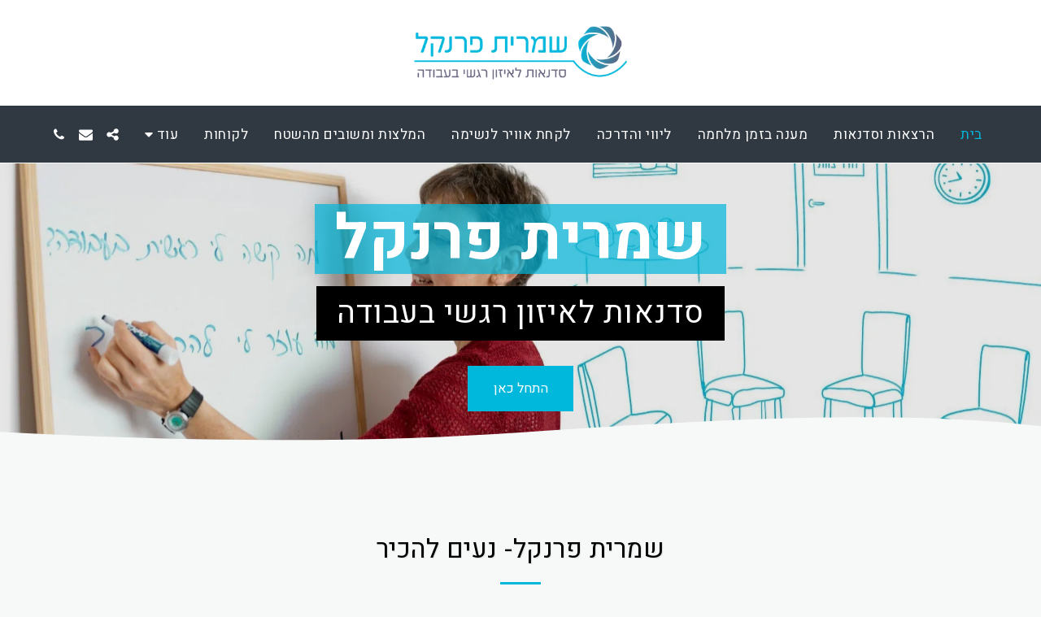

--- FILE ---
content_type: text/html;charset=UTF-8
request_url: https://www.shimritfr.co.il/
body_size: 44954
content:
<!DOCTYPE html><html dir="rtl" lang="he" class=" home_page home_page_design s_layout2"><head><meta http-equiv="X-UA-Compatible" content="IE=edge"><meta name="viewport" content="width=device-width, initial-scale=1"><meta charset="utf-8"><meta name="format-detection" content="telephone=no"><link rel="dns-prefetch preconnect" href="https://cdn-cms.f-static.com" crossorigin="anonymous"/><link rel="dns-prefetch preconnect" href="https://fonts.gstatic.com" crossorigin="anonymous"/><link rel="dns-prefetch preconnect" href="https://cdn-cms.f-static.net" crossorigin="anonymous"/><link rel="dns-prefetch preconnect" href="https://images.cdn-files-a.com" crossorigin="anonymous"/><link rel="dns-prefetch preconnect" href="https://static.s123-cdn-network-a.com" crossorigin="anonymous"/><link rel="dns-prefetch preconnect" href="https://cdn-cms-s-8-4.f-static.net" crossorigin="anonymous"/><link rel="preload" href="https://images.cdn-files-a.com/uploads/5191120/2000_60cb1cde1e719_filter_60cb1d3c1eae4.jpg" as="image"><!-- Favicon --><link rel="shortcut icon" href="https://images.cdn-files-a.com/uploads/5191120/400_60d0ab587bcc0.png?aspect_ratio=1:1&width=48&format=png" type="image/x-icon"><link rel="icon" href="https://images.cdn-files-a.com/uploads/5191120/400_60d0ab587bcc0.png?aspect_ratio=1:1&width=48&format=png" type="image/x-icon"><link rel="manifest" href="https://cdn-cms-s-8-4.f-static.net/versions/2/css/manifest.json?w=&orderScreen=&websiteID=5191120&onlyContent=&tranW=&v=css_y239_57250174&wd=www.shimritfr.co.il"><!-- Status Bar --><meta name="apple-mobile-web-app-status-bar-style" content="default"><!-- 152px icon --><link rel="apple-touch-icon" sizes="152x152" href="https://images.cdn-files-a.com/uploads/5191120/800_60d0ab587bcc0.png?aspect_ratio=1:1&width=152&format=png"><!-- 180px icon --><link rel="apple-touch-icon" sizes="180x180" href="https://images.cdn-files-a.com/uploads/5191120/800_60d0ab587bcc0.png?aspect_ratio=1:1&width=180&format=png"><!-- 167px icon --><link rel="apple-touch-icon" sizes="167x167" href="https://images.cdn-files-a.com/uploads/5191120/800_60d0ab587bcc0.png?aspect_ratio=1:1&width=167&format=png"><!-- Mobile Browser Address Bar Color --><meta name="theme-color" content="#00b7dc"><!-- Regular Meta Info --><title class="s123-js-pjax">שמרית פרנקל - סדנאות לאיזון רגשי בעבודה והגברת הרווחה האישית</title><meta name="description" content="ליווי קבוצתי ופרטני לצוותים במגזר השלישי והציבורי במקומות עבודה בתחומי טיפול פיזי או נפשי, רווחה, סיוע ומיצוי זכויות.
מנחה תהליכים של עיבוד רגשי ויצירת דרכי התמודדות לצוותים החשופים למצוקות, למצבים מורכבים ולסיפורי חיים קשים. סדנאות, ימים מרוכזים, ליווי אישי וליווי מתמשך לצוות ולהנהלה." class="s123-js-pjax"><meta name="keywords" content="שמרית פרנקל, סדנאות לעובדים לעובדות, ימי עיון לעובדים לעובדות, איזון בית עבודה, ליווי רגשי לעובדים, הגברת מוטיבציה בארגון, סדנאות לארגוני מגזר שלישי, איך משלבים בין קריירה לעבודה,  איזון בין עבודה לחיים פרטיים,  שילוב עבודה ומשפחה,  לחץ עבודה והטיפול בו,  איך להתמודד עם עומס בעבודה, איך להתמודד עם שחיקה בעבודה, טראומה משנית בעבודה, שימור מוטיבציה, שמירה על יחסי צוות טובים מי יציל את המציל, מי יטפל במטפל" class="s123-js-pjax"><link rel="canonical" href="https://www.shimritfr.co.il/" class="s123-js-pjax"/><style>/* hebrew */
@font-face {
  font-family: 'Heebo';
  font-style: normal;
  font-weight: 400;
  font-display: swap;
  src: url(https://fonts.gstatic.com/s/heebo/v28/NGS6v5_NC0k9P9H0TbFhsqMA6aw.woff2) format('woff2');
  unicode-range: U+0307-0308, U+0590-05FF, U+200C-2010, U+20AA, U+25CC, U+FB1D-FB4F;
}
/* math */
@font-face {
  font-family: 'Heebo';
  font-style: normal;
  font-weight: 400;
  font-display: swap;
  src: url(https://fonts.gstatic.com/s/heebo/v28/NGS6v5_NC0k9P9GKTbFhsqMA6aw.woff2) format('woff2');
  unicode-range: U+0302-0303, U+0305, U+0307-0308, U+0310, U+0312, U+0315, U+031A, U+0326-0327, U+032C, U+032F-0330, U+0332-0333, U+0338, U+033A, U+0346, U+034D, U+0391-03A1, U+03A3-03A9, U+03B1-03C9, U+03D1, U+03D5-03D6, U+03F0-03F1, U+03F4-03F5, U+2016-2017, U+2034-2038, U+203C, U+2040, U+2043, U+2047, U+2050, U+2057, U+205F, U+2070-2071, U+2074-208E, U+2090-209C, U+20D0-20DC, U+20E1, U+20E5-20EF, U+2100-2112, U+2114-2115, U+2117-2121, U+2123-214F, U+2190, U+2192, U+2194-21AE, U+21B0-21E5, U+21F1-21F2, U+21F4-2211, U+2213-2214, U+2216-22FF, U+2308-230B, U+2310, U+2319, U+231C-2321, U+2336-237A, U+237C, U+2395, U+239B-23B7, U+23D0, U+23DC-23E1, U+2474-2475, U+25AF, U+25B3, U+25B7, U+25BD, U+25C1, U+25CA, U+25CC, U+25FB, U+266D-266F, U+27C0-27FF, U+2900-2AFF, U+2B0E-2B11, U+2B30-2B4C, U+2BFE, U+3030, U+FF5B, U+FF5D, U+1D400-1D7FF, U+1EE00-1EEFF;
}
/* symbols */
@font-face {
  font-family: 'Heebo';
  font-style: normal;
  font-weight: 400;
  font-display: swap;
  src: url(https://fonts.gstatic.com/s/heebo/v28/NGS6v5_NC0k9P9GYTbFhsqMA6aw.woff2) format('woff2');
  unicode-range: U+0001-000C, U+000E-001F, U+007F-009F, U+20DD-20E0, U+20E2-20E4, U+2150-218F, U+2190, U+2192, U+2194-2199, U+21AF, U+21E6-21F0, U+21F3, U+2218-2219, U+2299, U+22C4-22C6, U+2300-243F, U+2440-244A, U+2460-24FF, U+25A0-27BF, U+2800-28FF, U+2921-2922, U+2981, U+29BF, U+29EB, U+2B00-2BFF, U+4DC0-4DFF, U+FFF9-FFFB, U+10140-1018E, U+10190-1019C, U+101A0, U+101D0-101FD, U+102E0-102FB, U+10E60-10E7E, U+1D2C0-1D2D3, U+1D2E0-1D37F, U+1F000-1F0FF, U+1F100-1F1AD, U+1F1E6-1F1FF, U+1F30D-1F30F, U+1F315, U+1F31C, U+1F31E, U+1F320-1F32C, U+1F336, U+1F378, U+1F37D, U+1F382, U+1F393-1F39F, U+1F3A7-1F3A8, U+1F3AC-1F3AF, U+1F3C2, U+1F3C4-1F3C6, U+1F3CA-1F3CE, U+1F3D4-1F3E0, U+1F3ED, U+1F3F1-1F3F3, U+1F3F5-1F3F7, U+1F408, U+1F415, U+1F41F, U+1F426, U+1F43F, U+1F441-1F442, U+1F444, U+1F446-1F449, U+1F44C-1F44E, U+1F453, U+1F46A, U+1F47D, U+1F4A3, U+1F4B0, U+1F4B3, U+1F4B9, U+1F4BB, U+1F4BF, U+1F4C8-1F4CB, U+1F4D6, U+1F4DA, U+1F4DF, U+1F4E3-1F4E6, U+1F4EA-1F4ED, U+1F4F7, U+1F4F9-1F4FB, U+1F4FD-1F4FE, U+1F503, U+1F507-1F50B, U+1F50D, U+1F512-1F513, U+1F53E-1F54A, U+1F54F-1F5FA, U+1F610, U+1F650-1F67F, U+1F687, U+1F68D, U+1F691, U+1F694, U+1F698, U+1F6AD, U+1F6B2, U+1F6B9-1F6BA, U+1F6BC, U+1F6C6-1F6CF, U+1F6D3-1F6D7, U+1F6E0-1F6EA, U+1F6F0-1F6F3, U+1F6F7-1F6FC, U+1F700-1F7FF, U+1F800-1F80B, U+1F810-1F847, U+1F850-1F859, U+1F860-1F887, U+1F890-1F8AD, U+1F8B0-1F8BB, U+1F8C0-1F8C1, U+1F900-1F90B, U+1F93B, U+1F946, U+1F984, U+1F996, U+1F9E9, U+1FA00-1FA6F, U+1FA70-1FA7C, U+1FA80-1FA89, U+1FA8F-1FAC6, U+1FACE-1FADC, U+1FADF-1FAE9, U+1FAF0-1FAF8, U+1FB00-1FBFF;
}
/* latin-ext */
@font-face {
  font-family: 'Heebo';
  font-style: normal;
  font-weight: 400;
  font-display: swap;
  src: url(https://fonts.gstatic.com/s/heebo/v28/NGS6v5_NC0k9P9H4TbFhsqMA6aw.woff2) format('woff2');
  unicode-range: U+0100-02BA, U+02BD-02C5, U+02C7-02CC, U+02CE-02D7, U+02DD-02FF, U+0304, U+0308, U+0329, U+1D00-1DBF, U+1E00-1E9F, U+1EF2-1EFF, U+2020, U+20A0-20AB, U+20AD-20C0, U+2113, U+2C60-2C7F, U+A720-A7FF;
}
/* latin */
@font-face {
  font-family: 'Heebo';
  font-style: normal;
  font-weight: 400;
  font-display: swap;
  src: url(https://fonts.gstatic.com/s/heebo/v28/NGS6v5_NC0k9P9H2TbFhsqMA.woff2) format('woff2');
  unicode-range: U+0000-00FF, U+0131, U+0152-0153, U+02BB-02BC, U+02C6, U+02DA, U+02DC, U+0304, U+0308, U+0329, U+2000-206F, U+20AC, U+2122, U+2191, U+2193, U+2212, U+2215, U+FEFF, U+FFFD;
}
/* hebrew */
@font-face {
  font-family: 'Heebo';
  font-style: normal;
  font-weight: 700;
  font-display: swap;
  src: url(https://fonts.gstatic.com/s/heebo/v28/NGS6v5_NC0k9P9H0TbFhsqMA6aw.woff2) format('woff2');
  unicode-range: U+0307-0308, U+0590-05FF, U+200C-2010, U+20AA, U+25CC, U+FB1D-FB4F;
}
/* math */
@font-face {
  font-family: 'Heebo';
  font-style: normal;
  font-weight: 700;
  font-display: swap;
  src: url(https://fonts.gstatic.com/s/heebo/v28/NGS6v5_NC0k9P9GKTbFhsqMA6aw.woff2) format('woff2');
  unicode-range: U+0302-0303, U+0305, U+0307-0308, U+0310, U+0312, U+0315, U+031A, U+0326-0327, U+032C, U+032F-0330, U+0332-0333, U+0338, U+033A, U+0346, U+034D, U+0391-03A1, U+03A3-03A9, U+03B1-03C9, U+03D1, U+03D5-03D6, U+03F0-03F1, U+03F4-03F5, U+2016-2017, U+2034-2038, U+203C, U+2040, U+2043, U+2047, U+2050, U+2057, U+205F, U+2070-2071, U+2074-208E, U+2090-209C, U+20D0-20DC, U+20E1, U+20E5-20EF, U+2100-2112, U+2114-2115, U+2117-2121, U+2123-214F, U+2190, U+2192, U+2194-21AE, U+21B0-21E5, U+21F1-21F2, U+21F4-2211, U+2213-2214, U+2216-22FF, U+2308-230B, U+2310, U+2319, U+231C-2321, U+2336-237A, U+237C, U+2395, U+239B-23B7, U+23D0, U+23DC-23E1, U+2474-2475, U+25AF, U+25B3, U+25B7, U+25BD, U+25C1, U+25CA, U+25CC, U+25FB, U+266D-266F, U+27C0-27FF, U+2900-2AFF, U+2B0E-2B11, U+2B30-2B4C, U+2BFE, U+3030, U+FF5B, U+FF5D, U+1D400-1D7FF, U+1EE00-1EEFF;
}
/* symbols */
@font-face {
  font-family: 'Heebo';
  font-style: normal;
  font-weight: 700;
  font-display: swap;
  src: url(https://fonts.gstatic.com/s/heebo/v28/NGS6v5_NC0k9P9GYTbFhsqMA6aw.woff2) format('woff2');
  unicode-range: U+0001-000C, U+000E-001F, U+007F-009F, U+20DD-20E0, U+20E2-20E4, U+2150-218F, U+2190, U+2192, U+2194-2199, U+21AF, U+21E6-21F0, U+21F3, U+2218-2219, U+2299, U+22C4-22C6, U+2300-243F, U+2440-244A, U+2460-24FF, U+25A0-27BF, U+2800-28FF, U+2921-2922, U+2981, U+29BF, U+29EB, U+2B00-2BFF, U+4DC0-4DFF, U+FFF9-FFFB, U+10140-1018E, U+10190-1019C, U+101A0, U+101D0-101FD, U+102E0-102FB, U+10E60-10E7E, U+1D2C0-1D2D3, U+1D2E0-1D37F, U+1F000-1F0FF, U+1F100-1F1AD, U+1F1E6-1F1FF, U+1F30D-1F30F, U+1F315, U+1F31C, U+1F31E, U+1F320-1F32C, U+1F336, U+1F378, U+1F37D, U+1F382, U+1F393-1F39F, U+1F3A7-1F3A8, U+1F3AC-1F3AF, U+1F3C2, U+1F3C4-1F3C6, U+1F3CA-1F3CE, U+1F3D4-1F3E0, U+1F3ED, U+1F3F1-1F3F3, U+1F3F5-1F3F7, U+1F408, U+1F415, U+1F41F, U+1F426, U+1F43F, U+1F441-1F442, U+1F444, U+1F446-1F449, U+1F44C-1F44E, U+1F453, U+1F46A, U+1F47D, U+1F4A3, U+1F4B0, U+1F4B3, U+1F4B9, U+1F4BB, U+1F4BF, U+1F4C8-1F4CB, U+1F4D6, U+1F4DA, U+1F4DF, U+1F4E3-1F4E6, U+1F4EA-1F4ED, U+1F4F7, U+1F4F9-1F4FB, U+1F4FD-1F4FE, U+1F503, U+1F507-1F50B, U+1F50D, U+1F512-1F513, U+1F53E-1F54A, U+1F54F-1F5FA, U+1F610, U+1F650-1F67F, U+1F687, U+1F68D, U+1F691, U+1F694, U+1F698, U+1F6AD, U+1F6B2, U+1F6B9-1F6BA, U+1F6BC, U+1F6C6-1F6CF, U+1F6D3-1F6D7, U+1F6E0-1F6EA, U+1F6F0-1F6F3, U+1F6F7-1F6FC, U+1F700-1F7FF, U+1F800-1F80B, U+1F810-1F847, U+1F850-1F859, U+1F860-1F887, U+1F890-1F8AD, U+1F8B0-1F8BB, U+1F8C0-1F8C1, U+1F900-1F90B, U+1F93B, U+1F946, U+1F984, U+1F996, U+1F9E9, U+1FA00-1FA6F, U+1FA70-1FA7C, U+1FA80-1FA89, U+1FA8F-1FAC6, U+1FACE-1FADC, U+1FADF-1FAE9, U+1FAF0-1FAF8, U+1FB00-1FBFF;
}
/* latin-ext */
@font-face {
  font-family: 'Heebo';
  font-style: normal;
  font-weight: 700;
  font-display: swap;
  src: url(https://fonts.gstatic.com/s/heebo/v28/NGS6v5_NC0k9P9H4TbFhsqMA6aw.woff2) format('woff2');
  unicode-range: U+0100-02BA, U+02BD-02C5, U+02C7-02CC, U+02CE-02D7, U+02DD-02FF, U+0304, U+0308, U+0329, U+1D00-1DBF, U+1E00-1E9F, U+1EF2-1EFF, U+2020, U+20A0-20AB, U+20AD-20C0, U+2113, U+2C60-2C7F, U+A720-A7FF;
}
/* latin */
@font-face {
  font-family: 'Heebo';
  font-style: normal;
  font-weight: 700;
  font-display: swap;
  src: url(https://fonts.gstatic.com/s/heebo/v28/NGS6v5_NC0k9P9H2TbFhsqMA.woff2) format('woff2');
  unicode-range: U+0000-00FF, U+0131, U+0152-0153, U+02BB-02BC, U+02C6, U+02DA, U+02DC, U+0304, U+0308, U+0329, U+2000-206F, U+20AC, U+2122, U+2191, U+2193, U+2212, U+2215, U+FEFF, U+FFFD;
}</style><!-- Facebook Meta Info --><meta property="og:url" content="https://www.shimritfr.co.il/" class="s123-js-pjax"><meta property="og:image" content="https://images.cdn-files-a.com/uploads/5191120/800_60a4af2fdca38.jpg" class="s123-js-pjax"><meta property="og:description" content="ליווי קבוצתי ופרטני לצוותים במגזר השלישי והציבורי במקומות עבודה בתחומי טיפול פיזי או נפשי, רווחה, סיוע ומיצוי זכויות.
מנחה תהליכים של עיבוד רגשי ויצירת דרכי התמודדות לצוותים החשופים למצוקות, למצבים מורכבים ולסיפורי חיים קשים. סדנאות, ימים מרוכזים, ליווי אישי וליווי מתמשך לצוות ולהנהלה." class="s123-js-pjax"><meta property="og:title" content="שמרית פרנקל - סדנאות לאיזון רגשי בעבודה והגברת הרווחה האישית" class="s123-js-pjax"><meta property="og:site_name" content="שמרית פרנקל" class="s123-js-pjax"><meta property="og:see_also" content="https://www.shimritfr.co.il" class="s123-js-pjax"><!-- Google+ Meta Info --><meta itemprop="name" content="שמרית פרנקל - סדנאות לאיזון רגשי בעבודה והגברת הרווחה האישית" class="s123-js-pjax"><meta itemprop="description" content="ליווי קבוצתי ופרטני לצוותים במגזר השלישי והציבורי במקומות עבודה בתחומי טיפול פיזי או נפשי, רווחה, סיוע ומיצוי זכויות.
מנחה תהליכים של עיבוד רגשי ויצירת דרכי התמודדות לצוותים החשופים למצוקות, למצבים מורכבים ולסיפורי חיים קשים. סדנאות, ימים מרוכזים, ליווי אישי וליווי מתמשך לצוות ולהנהלה." class="s123-js-pjax"><meta itemprop="image" content="https://images.cdn-files-a.com/uploads/5191120/800_60a4af2fdca38.jpg" class="s123-js-pjax"><!-- Twitter Meta Info --><meta name="twitter:card" content="summary" class="s123-js-pjax"><meta name="twitter:url" content="https://www.shimritfr.co.il/" class="s123-js-pjax"><meta name="twitter:title" content="שמרית פרנקל - סדנאות לאיזון רגשי בעבודה והגברת הרווחה האישית" class="s123-js-pjax"><meta name="twitter:description" content="ליווי קבוצתי ופרטני לצוותים במגזר השלישי והציבורי במקומות עבודה בתחומי טיפול פיזי או נפשי, רווחה, סיוע ומיצוי זכויות.
מנחה תהליכים של עיבוד רגשי ויצירת דרכי התמודדות לצוותים החשופים למצוקות, למצבים מורכבים ולסיפורי חיים קשים. סדנאות, ימים מרוכזים, ליווי אישי וליווי מתמשך לצוות ולהנהלה." class="s123-js-pjax"><meta name="twitter:image" content="https://images.cdn-files-a.com/uploads/5191120/800_60a4af2fdca38.jpg" class="s123-js-pjax"><meta name="robots" content="all" class="s123-js-pjax"><!-- Website CSS variables --><style>:root { --global_main_color: #00b7dc; --global_main_color_btn_text_color: #ffffff; --home_text_color: #ffffff; --home_third_background_color: #000000; --home_custom_image_size: px; --home_custom_image_width: px; --home_text_size_px: 76px; --home_text_size_2_px: 40px; --slogan_text_size_px: 38px; --home_text_size: 76; --home_text_size_2: 40; --slogan_text_size: 38; --home_text_size_px_media: 76px; --home_text_size_2_px_media: 40px; --slogan_text_size_px_media: 38px; --layout_text_align: center; --layout_text_align_rtl: center; --layout_text_box_width: 100%; --layout_left_side_width: 50%; --layout_left_side_width_vh: 50vh; --homepage_layout_height: 74%; --homepage_layout_height_vh: 74vh; --homepage_layout_height_menu_space: 0px; --mainNavMobileHeight: 0px; --homepage_layout_height_opacity_space_top: 0px; --homepage_layout_height_opacity_space_bottom: 0px; --mobileMenuFontSize: 20px; --mobileMenuPagesSpace: 6px; --homepageShapeDividerList_Size: 11%; --layout_bottom_spacing: 0px; --window-height: 100vh; --window-width: 100vw; --menu_font_size: 17px; --menu_pages_space: 1px; --menu_pages_side_padding: 15px; --menu_pages_letter_spacing: 0.5px; --menu_pages_word_spacing: 0px; --menu_thin_border: #303841; --mobileMenuTextAlign: center; --menu_text_color: #ffffff; --menu_text_hover_color: #00b7dc; --menu_color: #303841; --modules_color_text: #000000; --modules_color_text_second: #000000; --inside_modules_color_text: #000000; --sectionsPadding: 100px; --home_text_top_space_1: 0px; --home_text_bottom_space_1: 16px; --home_text_top_space_2: 0px; --home_text_bottom_space_2: 30px; --home_text_top_space_3: 0px; --home_text_bottom_space_3: 31px; --homepage_padding_top: px; --homepage_padding_bottom: px; --homepage_main_goal_margin_top: 0px; --homepage_main_goal_margin_bottom: 0px; --homepage_second_goal_margin_top: 0px; --homepage_second_goal_margin_bottom: 20px; --modules_color_second: #ebebeb; --modules_color: #f7f9f8; --footer_back: #333333; --footer_text_hover: #00b7dc; --footer_links_color: #00b7dc; --footer_text: #ffffff; --home_background_color: #000000; --inside_modules_color_box: #ebebeb; --inside_modules_color_text_box: #000000; --module_separate_border_color: ; --modules_color_box: #ebebeb; --modules_color_second_box: #ffffff; --modules_color_text_second_box: #000000; --inside_modules_color: #f7f9f8; --modules_color_text_box: #000000; --font_logo: AlefMultiGndr-Regular; --font_menu: Heebo; --global_font: Heebo; --font_slogan: Heebo; --font_slogan_2: Heebo; --font_second_slogan: Heebo; --font_modules_header: Heebo; --sticky_menu: 1; --scrollHeaderSize: 0px; --modules_color_section_main: #00b7dc; --modules_color_section_btn_text: #ffffff; --modules_color_second_section_main: #00b7dc; --modules_color_second_section_btn_text: #ffffff; --inside_modules_color_section_box_main: #00b7dc; --inside_modules_color_section_btn_text: #ffffff; --line_height_modules_header: 1.25; --global_line_height: 1.25;} </style><!-- Custom CSS --><!-- Minimize CSS files --><link rel="stylesheet" href="https://cdn-cms-s-8-4.f-static.net/versions/2/system_mini/css/minimize_main_rtl.css?v=y8412442026" type="text/css" crossorigin="anonymous"><style>.s123-module-services.bg-primary.background-primary-color.btn-primary-text-color i.svg-m.primary-color {background-color:var(--modules_color_section_btn_text) !important;}.s123-module-services.layout-1 {padding:50px 0;}.s123-module-services.layout-1 .features-container {margin-bottom:-30px;}.s123-module-services.layout-1 .service-item p {white-space:pre-wrap;word-wrap:break-word;overflow:hidden;}.s123-module-services.layout-1 .service-item {margin-bottom:51px;display:flex;flex-direction:column;}.s123-module-services.layout-1 .service-item .service-video-container {width:132px;height:132px;align-self:center;border-radius:100%;overflow:hidden;margin:5px;}.s123-module-services.layout-1 .service-item .service-video-container .services_illustration_video {width:100%;height:100%;}.s123-module-services.layout-1 .service-item .fa-stack {background-size:cover;background-position:center center;background-repeat:no-repeat;margin:5px 5px 22px;align-self:center;}@media(max-width:767px) {.s123-module-services.layout-1 .service-item .fa-stack {margin-bottom:14px;}}.s123-module-services.layout-1 .service-item .fa-stack img {width:1em;height:auto;}.s123-module-services.layout-1 .service-item p {margin-bottom:32px;}@media(max-width:767px) {.s123-module-services.layout-1 .service-item p {margin-bottom:24px;}}.s123-page-data-services.layout-1 p {white-space:pre-wrap;word-wrap:break-word;}.s123-module-services.layout-1 .service-item .servcies-more-link {align-self:center;white-space:pre-wrap;word-wrap:break-word;}.s123-page-data-services.layout-1 .services-category:not([data-categories-filter="s123-g-show-all"]) {display:none;}.s123-module-services.layout-1.section-static-text-color .service-item {color:var(--section-title-color) !important;}.s123-module-services.layout-1.section-static-text-color .service-item .svg-m {background-color:var(--section-title-color) !important;}.s123-module-services.layout-1.section-static-text-color .servcies-more-link {color:var(--section-title-reverse-color) !important;background-color:var(--section-title-color) !important;border-color:var(--section-title-color) !important;}
.s123-module-services.layout-2 {padding:50px 0;}.s123-module-services.layout-2 .features-container {margin-bottom:-30px;}.s123-module-services.layout-2 .service-item p {white-space:pre-wrap;word-wrap:break-word;overflow:hidden;}.s123-module-services.layout-2 .service-item {margin-bottom:56px;}.s123-module-services.layout-2 .service-item .service-item-title {display:flex;align-items:center;justify-content:center;font-weight:700;line-height:1.3;gap:24px;}@media ( min-width:768px ){.s123-module-services.layout-2 .services-row-4 .service-item .service-item-title .service-title-text {text-align:start;max-width:140px;}}.s123-module-services.layout-2 .service-item h4.service-layout-2-video {display:inline-flex;align-items:center;width:100%;justify-content:center;}.s123-module-services.layout-2 .service-item .service-video-container {width:2.5rem;height:2.5rem;border-radius:100%;overflow:hidden;margin:5px;}.s123-module-services.layout-2 .service-item .service-video-container .services_illustration_video {width:100%;height:100%;}.s123-module-services.layout-2 .service-item .fa-stack {background-size:cover;background-position:center center;background-repeat:no-repeat;margin:5px 0;aspect-ratio:1/1;}.s123-module-services.layout-2 .service-item .fa-stack img {width:1em;height:auto;}.s123-module-services.layout-2 .service-item .fa-stack.no-img-layout-2 {width:0;margin-inline:0;}.s123-page-data-services.layout-2 p {white-space:pre-wrap;word-wrap:break-word;}.s123-page-data-services.layout-2 .services-category:not([data-categories-filter="s123-g-show-all"]) {display:none;}.s123-module-services.layout-2.section-static-text-color .service-item a:not(.p-m-b-design):not(.btn-primary-automatic-recommended):not(.btn-primary),.s123-module-services.layout-2.section-static-text-color .service-item {color:var(--section-title-color) !important;}.s123-module-services.layout-2.section-static-text-color .service-item .svg-m {background-color:var(--section-title-color) !important;}
.s123-module-services.layout-3 .service {padding-top:32px;padding-bottom:32px;text-align:center;}.s123-module-services.layout-3 .service > * {clear:both;}.s123-module-services.layout-3 .service > h3 {margin-top:0;}.s123-module-services.layout-3 .service a {opacity:1;}.s123-module-services.layout-3 .service img,.s123-module-services.layout-3 .service .services_illustration_video {max-width:296px;max-height:166px;margin-bottom:15px;}.s123-module-services.layout-3 .service p {min-height:4.5em;}.s123-module-services.layout-3 .service .service-icon {text-align:center;min-width:150px;}.s123-module-services.layout-3 .service .service-icon i {font-size:150px;}.s123-module-services.layout-3 .service .service-icon img {width:150px;}@media ( min-width:768px ){.s123-module-services.layout-3 .service {padding:48px;text-align:left;}.s123-module-services.layout-3 .service > * {clear:none;}html[dir=rtl] .s123-module-services.layout-3 .service {text-align:right;}.s123-module-services.layout-3 .service img,.s123-module-services.layout-3 .service .service-icon,.s123-module-services.layout-3 .service .services_illustration_video {max-width:358px;max-height:201px;margin-bottom:8px;margin-right:50px;float:left;}.s123-module-services.layout-3 .service:nth-child(even) img,.s123-module-services.layout-3 .service:nth-child(even) .service-icon {margin-right:0;margin-left:50px;float:right;}html[dir=rtl] .s123-module-services.layout-3 .service img,html[dir=rtl] .s123-module-services.layout-3 .service .service-icon {margin-right:0;margin-left:50px;float:right;}html[dir=rtl] .s123-module-services.layout-3 .service:nth-child(even) img,html[dir=rtl] .s123-module-services.layout-3 .service:nth-child(even) .service-icon {margin-left:0;margin-right:50px;float:left;}}.s123-module-services.layout-3 .service .servcies-more-link {white-space:pre-wrap;word-wrap:break-word;}.s123-page-data-services.layout-3 .services-category:not([data-categories-filter="s123-g-show-all"]) {display:none;}.s123-module-services.layout-3.section-static-text-color .service:not(.box-primary) {color:var(--section-title-color) !important;}.s123-module-services.layout-3.section-static-text-color .service:not(.box-primary) .svg-m {background-color:var(--section-title-color) !important;}.s123-module-services.layout-3.section-static-text-color .service:not(.box-primary) .servcies-more-link {color:var(--section-title-reverse-color) !important;background-color:var(--section-title-color) !important;border-color:var(--section-title-color) !important;}
.s123-module-services.layout-4 {padding:50px 0;}.s123-module-services.layout-4 .features-container {margin-bottom:-30px;}.s123-module-services.layout-4 .service-item p {white-space:pre-wrap;word-wrap:break-word;overflow:hidden;margin-bottom:5px;}.s123-module-services.layout-4 .service-link {text-decoration:none;display:block;}.s123-module-services.layout-4 .service-item {padding:51px 20px;margin-bottom:30px;display:flex;flex-direction:column;}.s123-module-services.layout-4 .service-item .service-video-container {width:170px;height:170px;align-self:center;border-radius:100%;overflow:hidden;margin:5px;}.s123-module-services.layout-4 .service-item .fa-stack {width:170px;height:170px;}.s123-module-services.layout-4 .service-item .service-video-container .services_illustration_video {width:100%;height:auto;}.s123-module-services.layout-4 .service-item .fa-stack {background-size:cover;background-position:center center;background-repeat:no-repeat;margin:5px;align-self:center;}.s123-module-services.layout-4 .service-item .fa-stack img {width:100%;height:auto;}.s123-page-data-services.layout-4 p {white-space:pre-wrap;word-wrap:break-word;}.s123-module-services.layout-4 .service-item h4 {margin:32px 0 16px 0;}@media(max-width:767px) {.s123-module-services.layout-4 .service-item h4 {margin-bottom:8px;}}.s123-module-services.layout-4 .service-item.bg-primary-black .fa-stack .svg-m {background:#fff;}.s123-page-data-services.layout-4 .services-category:not([data-categories-filter="s123-g-show-all"]) {display:none;}
.s123-module-services.layout-6 {padding:50px 0;}.s123-module-services.layout-6 .features-container {margin-bottom:-85px;display:flex;flex-wrap:wrap;justify-content:space-between;flex-direction:column;}.s123-module-services.layout-6 .service-item p {white-space:pre-wrap;word-wrap:break-word;opacity:0.7;width:90%;font-weight:400;margin-bottom:15px;}.s123-module-services.layout-6 .service-item {display:flex;flex-flow:row;margin-bottom:56px;padding:0 15px;transition:transform 0.3s ease;}.s123-module-services.layout-6 .service-item:hover {transform:translateY(-5px);}.s123-module-services.layout-6 .s123-col-centered {margin-bottom:30px;}@media (min-width:992px) {.s123-module-services.layout-6 .items-per-row-2 {width:50%;}.s123-module-services.layout-6 .items-per-row-3 {width:33.333%;}.s123-module-services.layout-6 .items-per-row-4 {width:25%;}}.s123-module-services.layout-6 .service-item .service-video-container {width:3rem;height:3rem;border-radius:100%;overflow:hidden;display:flex;justify-content:center;flex-grow:1;}.s123-module-services.layout-6 .service-item .service-video-container .services_illustration_video {width:100%;height:100%;}.s123-module-services.layout-6 .service-item .service-img-container {width:4.7em; display:flex;justify-content:center;flex-shrink:0;align-items:flex-start;}.s123-module-services.layout-6 .service-item .service-text-container {text-align:left;margin-left:32px;width:calc(100% - 5.7em); }html[dir="rtl"] .s123-module-services.layout-6 .service-item .service-text-container {text-align:right;margin-left:0;margin-right:32px;}.s123-module-services.layout-6 .service-item h4 {margin-top:0;margin-bottom:12px;}.s123-module-services.layout-6 .service-item .more-link {font-weight:600;display:inline-block;margin-top:5px;}.s123-module-services.layout-6 .service-item .fa-stack i {line-height:normal;}.s123-module-services.layout-6 .service-item .fa-stack img {width:2em;height:auto;}.s123-module-services.layout-6 .service-item .fa-stack[data-is-image="true"] {width:1.5em;height:1.5em;background-size:cover;background-position:center center;background-repeat:no-repeat;}@media (max-width:767px) {.s123-module-services.layout-6 .service-item {padding:0;max-width:100%;}.s123-module-services.layout-6 .service-item .service-text-container {width:calc(100% - 5.7em);}}.s123-page-data-services.layout-6 .services-category:not([data-categories-filter="s123-g-show-all"]) {display:none;}.s123-module-services.layout-6.section-static-text-color .service-item a:not(.p-m-b-design):not(.btn-primary-automatic-recommended):not(.btn-primary),.s123-module-services.layout-6.section-static-text-color .service-item {color:var(--section-title-color) !important;}.s123-module-services.layout-6.section-static-text-color .service-item .svg-m {background-color:var(--section-title-color) !important;}
.s123-module-services.layout-7 {padding:50px 0;}.s123-module-services.layout-7 .features-container {margin-bottom:-30px;}.s123-module-services.layout-7 .service-item p {white-space:pre-wrap;word-wrap:break-word;overflow:hidden;width:70%;margin:auto;margin-bottom:32px;opacity:0.8;}.s123-module-services.layout-7 .service-item {margin-bottom:51px;display:flex;flex-direction:column;align-items:center;}.s123-module-services.layout-7 .service-item .service-video-container {width:99px;height:99px;align-self:center;border-radius:100%;overflow:hidden;margin:5px 5px 27px 5px;}.s123-module-services.layout-7 .service-item .service-video-container .services_illustration_video {width:100%;height:100%;}.s123-module-services.layout-7 .service-item .fa-stack {margin:5px;}.s123-module-services.layout-7 .service-item .fa-stack[data-is-icon="true"] {display:inline-flex;align-items:center;justify-content:center;}.s123-module-services.layout-7 .service-item .fa-stack[data-is-icon="true"] i {font-size:0.6em;}.s123-module-services.layout-7 .service-item .fa-stack img {width:0.6em;height:auto;}.s123-module-services.layout-7 .service-item .fa-stack[data-is-image="true"] {background-size:cover;background-position:center center;background-repeat:no-repeat;}.s123-page-data-services.layout-7 p {white-space:pre-wrap;word-wrap:break-word;margin-bottom:32px;}.s123-module-services.layout-7.layout-7 h4 {margin-top:27px;margin-bottom:16px;}@media(max-width:767px) {.s123-module-services.layout-7.layout-7 h4 {margin-top:19px;margin-bottom:8px;}}.s123-module-services.layout-7 .service-item .servcies-more-link {align-self:center;white-space:pre-wrap;word-wrap:break-word;}.s123-page-data-services.layout-7 .services-category:not([data-categories-filter="s123-g-show-all"]) {display:none;}.s123-module-services.layout-7.section-static-text-color .service-item {color:var(--section-title-color) !important;}.s123-module-services.layout-7.section-static-text-color .service-item .img-circle .svg-m {background-color:var(--section-title-reverse-color) !important;}.s123-module-services.layout-7.section-static-text-color .service-item .img-circle,.s123-module-services.layout-7.section-static-text-color .service-item .svg-m {background-color:var(--section-title-color) !important;}.s123-module-services.layout-7.section-static-text-color .servcies-more-link {color:var(--section-title-reverse-color) !important;background-color:var(--section-title-color) !important;border-color:var(--section-title-color) !important;}
.s123-module-services.layout-8 {padding:50px 0;}.s123-module-services.layout-8 .service-item-row {margin:0;}.s123-module-services.layout-8 .services-item-container {margin-bottom:50px;padding:0;}@media(max-width:767px) {.s123-module-services.layout-8 .services-item-container {flex-direction:column;align-items:center;}}.s123-module-services.layout-8 .services-category .row:last-child .services-item-container {margin-bottom:0;}.s123-module-services.layout-8 .services-item-container .service-item {display:flex;flex-wrap:wrap;justify-content:center;padding:10px;}.s123-module-services.layout-8 .services-item-container .service-img-container {background-position:center center;background-repeat:no-repeat;background-size:cover;margin-bottom:15px; height:250px;width:250px;}.s123-module-services.layout-8 .service-item .service-video-container {height:250px;width:250px;margin-bottom:15px;}.s123-module-services.layout-8 .services-item-container.background-primary-color a,.s123-module-services.layout-8 .services-item-container.bg-primary-black a { color:#fff;}.s123-module-services.layout-8 .services-item-container.background-primary-color a .svg-m,.s123-module-services.layout-8 .services-item-container.bg-primary-black a .svg-m {background:#fff;}.s123-module-services.layout-8 .services-item-container .service-text-container {width:250px;}@media(min-width:768px) {.s123-module-services.layout-8 .services-item-container .service-img-container,.s123-module-services.layout-8 .service-item .service-video-container {height:160px;width:160px;margin-bottom:0; }.s123-module-services.layout-8 .services-item-container .service-text-container {width:calc(100% - 160px);padding-left:40px;text-align:left;}html[dir=rtl] .s123-module-services.layout-8 .services-item-container .service-text-container {text-align:right;padding-right:40px;padding-left:0;}}.s123-module-services.layout-8 .service-item .service-video-container .services_illustration_video {width:100%;height:100%;}.s123-module-services.layout-8 .service-item .fa-stack i,.s123-module-services.layout-8 .service-item .fa-stack img {width:100%;height:100%;}.s123-module-services.layout-8 .services-item-container.bg-primary-black .fa-stack .svg-m {background:#fff !important;}.s123-module-services.layout-8 .service-item .fa-stack {width:100%;height:100%;background-size:cover;background-position:center center;background-repeat:no-repeat;border-radius:8px;}.s123-module-services.layout-8 .service-item .more-link {font-weight:600;}.s123-page-data-services.layout-8 .services-category:not([data-categories-filter="s123-g-show-all"]) {display:none;}.s123-module-services.layout-8.section-static-text-color .service-item a:not(.p-m-b-design):not(.btn-primary-automatic-recommended):not(.btn-primary),.s123-module-services.layout-8.section-static-text-color .service-item {color:var(--section-title-color) !important;}.s123-module-services.layout-8.section-static-text-color .service-item .svg-m {background-color:var(--section-title-color) !important;}
.s123-module-services.layout-9 {padding:50px 0;}.s123-module-services.layout-9 .service-grid {display:grid;grid-template-columns:repeat(3,1fr);grid-gap:30px;}.s123-module-services.layout-9 .service-grid.grid-2 {grid-template-columns:repeat(2,1fr);}.s123-module-services.layout-9 .service-grid.grid-4 {grid-template-columns:repeat(4,1fr);}@media(max-width:768px) {.s123-module-services.layout-9 .service-grid,.s123-module-services.layout-9 .service-grid.grid-2,.s123-module-services.layout-9 .service-grid.grid-4 {grid-template-columns:repeat(2,1fr);grid-gap:20px;}}@media(max-width:480px) {.s123-module-services.layout-9 .service-grid,.s123-module-services.layout-9 .service-grid.grid-2,.s123-module-services.layout-9 .service-grid.grid-4 {grid-template-columns:repeat(1,1fr);grid-gap:20px;}}.s123-module-services.layout-9 .service-item-wrap .service-link {text-decoration:none;cursor:pointer;}.s123-module-services.layout-9 .service-item {text-align:left;}html[dir="rtl"] .s123-module-services.layout-9 .service-item {text-align:right;}.s123-module-services.layout-9 .service-item h4 {margin:32px 0 16px 0;font-weight:bold;}@media(max-width:767px) {.s123-module-services.layout-9 .service-item h4 {margin:24px 0 8px 0;}}.s123-module-services.layout-9 .service-item p {overflow-wrap:anywhere;}.s123-module-services.layout-9 .service-item .service-video-container {width:100%;height:200px;}@media(max-width:767px) {.s123-module-services.layout-9 .service-item .service-video-container {height:184px;}}.s123-module-services.layout-9 .service-item .service-video-container .services_illustration_video {width:100%;height:100%;}.s123-module-services.layout-9 .service-item .fa-stack {background-size:cover;background-position:center center;background-repeat:no-repeat;align-self:center;width:100%;height:200px;border-radius:8px;}@media(max-width:767px) {.s123-module-services.layout-9 .service-item .fa-stack {height:184px;}}.s123-module-services.layout-9 .service-item .fa-stack img {width:100%;height:100%;}.s123-module-services.layout-9 .service-item .fa-stack .svg-m {height:100%;width:100%;display:flex;}.s123-page-data-services.layout-9 .services-category:not([data-categories-filter="s123-g-show-all"]) {display:none;}.s123-module-services.layout-9.section-static-text-color .service-item a:not(.p-m-b-design):not(.btn-primary-automatic-recommended):not(.btn-primary),.s123-module-services.layout-9.section-static-text-color .page-text-color {color:var(--section-title-color) !important;}.s123-module-services.layout-9.section-static-text-color .service-item .svg-m {background-color:var(--section-title-color) !important;}
.s123-module-services.layout-10 {padding:50px 0;}.s123-module-services.layout-10 .service-grid {display:grid;grid-template-columns:repeat(3,1fr);grid-gap:1rem;}.s123-module-services.layout-10 .service-item-wrap .service-link {text-decoration:none;cursor:pointer;}.s123-module-services.layout-10 .service-item-wrap.wrap-last-item-sprade {grid-column:span 3;}.s123-module-services.layout-10 .service-item.last-item-sprade {flex-direction:row;}.s123-module-services.layout-10 .service-item {display:flex;flex-direction:column;text-align:left;}.s123-module-services.layout-10 .service-item.reverse-item {flex-direction:column-reverse;}html[dir="rtl"] .s123-module-services.layout-10 .service-item {text-align:right;}.s123-module-services.layout-10 .service-item h4 {margin:0;font-weight:700;}.s123-module-services.layout-10 .service-item .service-item-description {opacity:0.8;margin:0;overflow:hidden;text-overflow:ellipsis;}.s123-module-services.layout-10 .service-item .service-item-description.show-more {cursor:pointer;position:relative;padding:0 10px 0 0;}html[dir="rtl"] .s123-module-services.layout-10 .service-item .service-item-description.show-more {padding:0 0 0 10px;}.s123-module-services.layout-10 .service-item .service-item-description.show-more:before {content:'\f141';font-family:FontAwesome;position:absolute;right:0;bottom:2px;padding:0 5px;border-radius:6px;background-color:var(--global_main_color);color:var(--global_main_color_btn_text_color);height:20px;display:flex;align-items:center;}html[dir="rtl"] .s123-module-services.layout-10 .service-item .service-item-description.show-more:before {left:0;right:auto;}.s123-module-services.layout-10 .service-item .service-item-description .back-btn {display:flex;cursor:pointer;background-color:var(--global_main_color);color:var(--global_main_color_btn_text_color);width:fit-content;padding:2px 5px;border-radius:6px;margin-top:5px;}.s123-module-services.layout-10 .service-item .service-item-description.text-scroll {overflow:overlay;}.s123-module-services.layout-10 .service-item .service-video-container {width:100%;height:100%;}.s123-module-services.layout-10 .service-item .service-video-container .services_illustration_video {width:100%;height:100%;}.s123-module-services.layout-10 .service-item .fa-stack {background-size:cover;background-position:center center;background-repeat:no-repeat;align-self:center;width:100%;height:100%;aspect-ratio:1/1;padding:32px;}.s123-module-services.layout-10 .service-item .fa-stack .svg-m {height:100%;width:100%;display:flex;}.s123-module-services.layout-10 .service-item .service-item-texts {display:flex;flex-direction:column;justify-content:center;width:100%;height:100%;aspect-ratio:1/1;padding:32px;gap:1.5rem;}.s123-page-data-services.layout-10 .services-category:not([data-categories-filter="s123-g-show-all"]) {display:none;}.s123-module-services.layout-10 .service-item .service-item-description {white-space-collapse:break-spaces;}@media (max-width:767px) {.s123-module-services.layout-10 .service-grid {display:flex;flex-direction:column;gap:1rem;}.s123-module-services.layout-10 .service-item {gap:0;}.s123-module-services.layout-10 .service-item.reverse-item {flex-direction:column;}.s123-module-services.layout-10 .service-item .service-item-texts {padding:24px;}.s123-module-services.layout-10 .service-item.last-item-sprade {flex-direction:column;}.s123-module-services.layout-10 .service-item .service-item-description {overflow:initial;height:fit-content !important;text-overflow:initial;}.s123-module-services.layout-10 .service-item .service-item-description.show-more:before {content:none;}}.s123-module-services.layout-10[data-device-type="tablet"] .service-item .service-item-description {overflow:unset;height:fit-content !important;text-overflow:unset;pointer-events:none;}.s123-module-services.layout-10[data-device-type="tablet"] .service-item .service-item-description.show-more:before {content:none;}.s123-module-services.layout-10 .service-item .service-item-description.text-scroll::-webkit-scrollbar-track {background:var(--global_main_color_btn_text_color);}.s123-module-services.layout-10 .service-item .service-item-description.text-scroll::-webkit-scrollbar-thumb {background:var(--global_main_color);}.s123-module-services.layout-10 .service-item .service-item-description.text-scroll::-webkit-scrollbar-thumb:hover {background:var(--global_main_color);}.s123-module-services.layout-10 .service-item .service-item-description.text-scroll::-webkit-scrollbar {width:4px;height:auto;}.s123-module-services.layout-10 .service-item .more-link.black-bg-link-color {color:#ffffff !important;}.s123-module-services.layout-10.section-static-text-color .service-item .svg-m {background-color:var(--section-title-color) !important;}
.s123-module-services.layout-11 {padding:50px 0;}.s123-module-services.layout-11 .service-grid {display:grid;grid-template-columns:repeat(3,1fr);grid-gap:30px;}.s123-module-services.layout-11 .service-grid.grid-2 {grid-template-columns:repeat(2,1fr);}.s123-module-services.layout-11 .service-grid.grid-4 {grid-template-columns:repeat(4,1fr);}@media(max-width:768px) {.s123-module-services.layout-11 .service-grid,.s123-module-services.layout-11 .service-grid.grid-2,.s123-module-services.layout-11 .service-grid.grid-4 {grid-template-columns:repeat(2,1fr);grid-gap:20px;}}@media(max-width:480px) {.s123-module-services.layout-11 .service-grid,.s123-module-services.layout-11 .service-grid.grid-2,.s123-module-services.layout-11 .service-grid.grid-4 {grid-template-columns:repeat(1,1fr);grid-gap:20px;}}.s123-module-services.layout-11 .service-item-wrap {border-radius:8px;}.s123-module-services.layout-11 .service-item-wrap .service-link {text-decoration:none;cursor:pointer;height:100%;display:grid;border-radius:8px;}.s123-module-services.layout-11 .service-item {text-align:left;border-top-right-radius:8px;border-top-left-radius:8px;display:flex;flex-direction:column;height:100%;}html[dir="rtl"] .s123-module-services.layout-11 .service-item {text-align:right;}.s123-module-services.layout-11 .service-item h4 {margin:0 0 16px 0;font-weight:bold;}@media(max-width:767px) {.s123-module-services.layout-11 .service-item h4 {margin:24px 0 8px 0;}}.s123-module-services.layout-11 .service-item p {overflow-wrap:anywhere;margin-bottom:0;}.s123-module-services.layout-11 .service-item .service-video-container {width:100%;height:200px;}@media(max-width:767px) {.s123-module-services.layout-11 .service-item .service-video-container {height:184px;}}.s123-module-services.layout-11 .service-item .service-video-container .services_illustration_video {width:100%;height:100%;}.s123-module-services.layout-11 .service-item .service-details {padding:24px;border-bottom-right-radius:8px;border-bottom-left-radius:8px;}.s123-module-services.layout-11 .service-item .fa-stack {background-size:cover;background-position:center center;background-repeat:no-repeat;align-self:center;width:100%;height:200px;border-top-right-radius:8px;border-top-left-radius:8px;padding:10px;}@media(max-width:767px) {.s123-module-services.layout-11 .service-item .fa-stack {height:184px;}}.s123-module-services.layout-11 .service-item .fa-stack img {width:100%;height:100%;}.s123-module-services.layout-11 .service-item .fa-stack .svg-m {height:100%;width:100%;display:flex;}.s123-page-data-services.layout-11 .services-category:not([data-categories-filter="s123-g-show-all"]) {display:none;}
.s123-module-services.layout-12 {padding:50px 0;}.s123-module-services.layout-12 .service-horizontal-list {display:grid;gap:10px;max-width:1200px;margin:0 auto;grid-auto-rows:auto;}.s123-module-services.layout-12 .service-horizontal-list,.s123-module-services.layout-12 .service-horizontal-list.grid-3 {grid-template-columns:repeat(3, 1fr);}.s123-module-services.layout-12 .service-horizontal-list.grid-2 {grid-template-columns:repeat(2, 1fr);}.s123-module-services.layout-12 .service-horizontal-list.grid-4 {grid-template-columns:repeat(4, 1fr);}.s123-module-services.layout-12 .service-item-wrap.horizontal-item {border-radius:0.3rem;overflow:hidden;box-shadow:0 8px 25px rgba(0, 0, 0, 0.1);transition:all 0.3s ease;}.s123-module-services.layout-12 .service-horizontal-list.grid-2 .service-item-wrap.horizontal-item:nth-child(2n) {transform:translateY(30px);}.s123-module-services.layout-12 .service-horizontal-list.grid-3 .service-item-wrap.horizontal-item:nth-child(3n+2) {transform:translateY(40px);}.s123-module-services.layout-12 .service-horizontal-list.grid-4 .service-item-wrap.horizontal-item:nth-child(4n+2),.s123-module-services.layout-12 .service-horizontal-list.grid-4 .service-item-wrap.horizontal-item:nth-child(4n+4) {transform:translateY(30px);}.s123-module-services.layout-12 .service-item-wrap.horizontal-item:hover {box-shadow:0 12px 35px rgba(0, 0, 0, 0.15);transform:translateY(-5px);}.s123-module-services.layout-12 .service-horizontal-list.grid-2 .service-item-wrap.horizontal-item:nth-child(2n):hover {transform:translateY(25px);}.s123-module-services.layout-12 .service-horizontal-list.grid-3 .service-item-wrap.horizontal-item:nth-child(3n+2):hover {transform:translateY(35px);}.s123-module-services.layout-12 .service-horizontal-list.grid-4 .service-item-wrap.horizontal-item:nth-child(4n+2):hover,.s123-module-services.layout-12 .service-horizontal-list.grid-4 .service-item-wrap.horizontal-item:nth-child(4n+4):hover {transform:translateY(25px);}.s123-module-services.layout-12 .service-item-wrap .service-link {text-decoration:none;cursor:pointer;height:100%;display:block;border-radius:15px;}.s123-module-services.layout-12 .service-item.horizontal-card {display:flex;flex-direction:column;padding:30px 25px;height:100%;border:none;align-items:flex-start;text-align:left;}.s123-module-services.layout-12 .service-image-container {width:100px;height:100px;position:relative;display:flex;align-items:center;justify-content:flex-start;flex-shrink:0;margin-bottom:20px;}.s123-module-services.layout-12 .service-image,.s123-module-services.layout-12 .service-image-placeholder {width:100%;height:100%;background-size:cover;background-position:center center;background-repeat:no-repeat;display:block;border-radius:50%;}.s123-module-services.layout-12 .service-image-placeholder {display:flex;align-items:center;justify-content:center;font-size:48px;border-radius:50%;}.s123-module-services.layout-12 .service-item .fa-stack {width:100px;height:100px;display:flex;align-items:center;justify-content:flex-start;background-size:cover;background-position:center center;background-repeat:no-repeat;}html[dir="rtl"] .s123-module-services.layout-12 .service-item.horizontal-card {align-items:flex-start;text-align:right;}html[dir="rtl"] .s123-module-services.layout-12 .service-image-container {margin-left:auto !important;margin-right:0 !important;}html[dir="rtl"] .s123-module-services.layout-12 .service-item.has-icon .service-image-container {margin-left:auto !important;margin-right:0 !important;}html[dir="rtl"] .s123-module-services.layout-12 .service-item.has-image .service-image-container {margin-left:auto !important;margin-right:0 !important;}.s123-module-services.layout-12 .service-item.has-icon .service-image-container {width:60px;height:60px;margin-bottom:15px;}.s123-module-services.layout-12 .service-item.has-image .service-image-container {width:100px;height:100px;margin-bottom:20px;}.s123-module-services.layout-12 .service-item.has-icon .fa-stack {width:60px;height:60px;}.s123-module-services.layout-12 .service-details {flex:1;display:flex;flex-direction:column;text-align:left;padding:0;}html[dir="rtl"] .s123-module-services.layout-12 .service-details {text-align:right;}.s123-module-services.layout-12 .service-item h4 {margin:0 0 15px 0;font-weight:bold;font-size:20px;line-height:1.3;}.s123-module-services.layout-12 .service-item p {overflow-wrap:anywhere;margin-bottom:0;font-size:15px;line-height:1.5;opacity:0.85;}@media(max-width:992px) {.s123-module-services.layout-12 .service-horizontal-list,.s123-module-services.layout-12 .service-horizontal-list.grid-2,.s123-module-services.layout-12 .service-horizontal-list.grid-3,.s123-module-services.layout-12 .service-horizontal-list.grid-4 {grid-template-columns:repeat(2, 1fr);gap:20px;}.s123-module-services.layout-12 .service-item.horizontal-card {padding:35px 25px;}.s123-module-services.layout-12 .service-horizontal-list.grid-2 .service-item-wrap.horizontal-item:nth-child(2n),.s123-module-services.layout-12 .service-horizontal-list.grid-3 .service-item-wrap.horizontal-item:nth-child(3n+2),.s123-module-services.layout-12 .service-horizontal-list.grid-4 .service-item-wrap.horizontal-item:nth-child(4n+2),.s123-module-services.layout-12 .service-horizontal-list.grid-4 .service-item-wrap.horizontal-item:nth-child(4n+4) {transform:none;}.s123-module-services.layout-12 .service-horizontal-list .service-item-wrap.horizontal-item:nth-child(2n),.s123-module-services.layout-12 .service-horizontal-list.grid-2 .service-item-wrap.horizontal-item:nth-child(2n),.s123-module-services.layout-12 .service-horizontal-list.grid-3 .service-item-wrap.horizontal-item:nth-child(2n),.s123-module-services.layout-12 .service-horizontal-list.grid-4 .service-item-wrap.horizontal-item:nth-child(2n) {transform:translateY(30px);}.s123-module-services.layout-12 .service-horizontal-list .service-item-wrap.horizontal-item:nth-child(2n):hover,.s123-module-services.layout-12 .service-horizontal-list.grid-2 .service-item-wrap.horizontal-item:nth-child(2n):hover,.s123-module-services.layout-12 .service-horizontal-list.grid-3 .service-item-wrap.horizontal-item:nth-child(2n):hover,.s123-module-services.layout-12 .service-horizontal-list.grid-4 .service-item-wrap.horizontal-item:nth-child(2n):hover {transform:translateY(25px) !important;}.s123-module-services.layout-12 .service-horizontal-list.grid-3 .service-item-wrap.horizontal-item:nth-child(3n+2):hover {transform:translateY(-5px);}}@media(max-width:768px) {.s123-module-services.layout-12 .service-horizontal-list,.s123-module-services.layout-12 .service-horizontal-list.grid-2,.s123-module-services.layout-12 .service-horizontal-list.grid-3,.s123-module-services.layout-12 .service-horizontal-list.grid-4 {grid-template-columns:repeat(2, 1fr);gap:10px;}.s123-module-services.layout-12 .service-item.horizontal-card {padding:30px 20px;}.s123-module-services.layout-12 .service-image-container {width:80px;height:80px;margin-bottom:15px;}.s123-module-services.layout-12 .service-item.has-icon .service-image-container {width:50px;height:50px;margin-bottom:12px;}.s123-module-services.layout-12 .service-item .fa-stack {width:80px;height:80px;}.s123-module-services.layout-12 .service-item.has-icon .fa-stack {width:50px;height:50px;}.s123-module-services.layout-12 .service-item .fa-stack .svg-m {height:50px;width:50px;}.s123-module-services.layout-12 .service-item h4 {font-size:20px;margin:0 0 12px 0;}.s123-module-services.layout-12 .service-item p {font-size:15px;}}@media(max-width:480px) {.s123-module-services.layout-12 .service-horizontal-list,.s123-module-services.layout-12 .service-horizontal-list.grid-2,.s123-module-services.layout-12 .service-horizontal-list.grid-3,.s123-module-services.layout-12 .service-horizontal-list.grid-4 {grid-template-columns:1fr;}.s123-module-services.layout-12 .service-horizontal-list.grid-2 .service-item-wrap.horizontal-item:nth-child(2n),.s123-module-services.layout-12 .service-horizontal-list.grid-3 .service-item-wrap.horizontal-item:nth-child(3n+2),.s123-module-services.layout-12 .service-horizontal-list.grid-3 .service-item-wrap.horizontal-item:nth-child(2n),.s123-module-services.layout-12 .service-horizontal-list.grid-4 .service-item-wrap.horizontal-item:nth-child(4n+2),.s123-module-services.layout-12 .service-horizontal-list.grid-4 .service-item-wrap.horizontal-item:nth-child(4n+4),.s123-module-services.layout-12 .service-horizontal-list.grid-4 .service-item-wrap.horizontal-item:nth-child(2n) {transform:none !important;}.s123-module-services.layout-12 .service-horizontal-list.grid-2 .service-item-wrap.horizontal-item:hover,.s123-module-services.layout-12 .service-horizontal-list.grid-3 .service-item-wrap.horizontal-item:hover,.s123-module-services.layout-12 .service-horizontal-list.grid-4 .service-item-wrap.horizontal-item:hover {transform:translateY(-5px) !important;}.s123-module-services.layout-12 .service-horizontal-list.grid-2 .service-item-wrap.horizontal-item:nth-child(2n):hover,.s123-module-services.layout-12 .service-horizontal-list.grid-3 .service-item-wrap.horizontal-item:nth-child(3n+2):hover,.s123-module-services.layout-12 .service-horizontal-list.grid-3 .service-item-wrap.horizontal-item:nth-child(2n):hover,.s123-module-services.layout-12 .service-horizontal-list.grid-4 .service-item-wrap.horizontal-item:nth-child(2n):hover,.s123-module-services.layout-12 .service-horizontal-list.grid-4 .service-item-wrap.horizontal-item:nth-child(2n+2):hover,.s123-module-services.layout-12 .service-horizontal-list.grid-4 .service-item-wrap.horizontal-item:nth-child(4n+4):hover {transform:translateY(-5px) !important;}.s123-module-services.layout-12 .service-item.horizontal-card {padding:25px 15px;}.s123-module-services.layout-12 .service-image-container {width:60px;height:60px;margin-bottom:12px;}.s123-module-services.layout-12 .service-item.has-icon .service-image-container {width:40px;height:40px;margin-bottom:10px;}.s123-module-services.layout-12 .service-item .fa-stack {width:60px;height:60px;}.s123-module-services.layout-12 .service-item.has-icon .fa-stack {width:40px;height:40px;}.s123-module-services.layout-12 .service-item .fa-stack .svg-m {height:40px;width:40px;}.s123-module-services.layout-12 .service-item h4 {font-size:18px;}.s123-module-services.layout-12 .service-item p {font-size:14px;}}.s123-page-data-services.layout-12 .services-category:not([data-categories-filter="s123-g-show-all"]) {display:none;}
.rich_page .s123-module-rich-page.layout-1 {padding:0 !important;}.rich_page .r-c-f-c:not(.s123-module-headers) {padding-top:var(--sectionsPadding) !important;}.rich_page .r-c-f-c .modulesTitle {padding-bottom:10px;}.rich_page .s123-module-rich-page.layout-1.s123-module {border-bottom-width:0px;}.rich_page .s123-module-rich-page[data-sections-amount="0"] {min-height:300px;}
html.home_page .s123-module-numbers-features.layout-1 .features-container {margin-bottom:-30px;}.s123-module-numbers-features.layout-1 .feature-item {margin-bottom:30px;}.s123-module-numbers-features.layout-1 .feature-item-number {height:50px;width:50px;border-radius:50%;text-decoration:none;margin:0 auto 20px;}.s123-module-numbers-features.layout-1 .feature-text-container p {margin:0;opacity:0.7;}@media(min-width:768px) {html.home_page .s123-module-numbers-features.layout-1 .features-container {margin-bottom:-85px;}.s123-module-numbers-features.layout-1 .feature-item {display:flex;margin-bottom:85px;}.s123-module-numbers-features.layout-1 .feature-item-number {flex-shrink:0;margin:0 20px 0 0;}html[dir="rtl"] .s123-module-numbers-features.layout-1 .feature-item-number {margin:0 0 0 20px;}.s123-module-numbers-features.layout-1 .feature-text-container {width:calc( 100% - 50px );text-align:left;}html[dir="rtl"] .s123-module-numbers-features.layout-1 .feature-text-container {text-align:right;}}.s123-module-numbers-features.layout-1.background-primary-color .feature-item-number {background-color:#000000 !important;color:var(--global_main_color) !important;}.s123-module-numbers-features.layout-1.section-static-text-color .feature-item {color:var(--section-title-color) !important;}.s123-module-numbers-features.layout-1.section-static-text-color .feature-item-number {background-color:var(--section-title-color) !important;color:var(--section-title-reverse-color) !important;}.s123-module-numbers-features.layout-1 .feature-item h4 {margin-top:0;}
html.home_page .s123-module-numbers-features.layout-2 .features-container {margin-bottom:-30px;}.s123-module-numbers-features.layout-2 .feature-item {display:flex;margin-bottom:30px;position:relative;flex-wrap:wrap;padding-top:2rem;}.s123-module-numbers-features.layout-2.section-static-text-color .feature-item {color:var(--section-title-color) !important;}.s123-module-numbers-features.layout-2 .feature-item-number {width:100%;position:absolute;top:0;left:0;z-index:1;font-size:8rem;line-height:calc(8rem - 2rem); font-weight:bold;opacity:0.1;font-family:Arial, Helvetica, sans-serif; }.s123-module-numbers-features.layout-2 .feature-text-container p {margin:0;opacity:0.7;}@media ( min-width:500px ) and ( max-width:767px ) {.s123-module-numbers-features.layout-2 .features-container .col-xs-12 {width:50%;}}@media(min-width:768px) {html.home_page .s123-module-numbers-features.layout-2 .features-container {margin-bottom:-85px;}.s123-module-numbers-features.layout-2 .feature-item {margin-bottom:85px;}}.s123-module-numbers-features.layout-2 .feature-item .feature-text-container {position:relative;z-index:2;text-align:left;}html[dir="rtl"] .s123-module-numbers-features.layout-2 .feature-item .feature-text-container {text-align:right;}
.s123-module-numbers-features.layout-3 .container {max-width:700px;}html.home_page .s123-module-numbers-features.layout-3 .features-container {margin-bottom:-50px;}.s123-module-numbers-features.layout-3.section-static-text-color .features-container {color:var(--section-title-color) !important;}.s123-module-numbers-features.layout-3 .feature-item {display:flex;margin-bottom:50px;position:relative;flex-wrap:wrap;padding:2rem 0 0 4.3rem;}@media(min-width:768px) {html.home_page .s123-module-numbers-features.layout-3 .features-container,.s123-module-numbers-features.layout-3 .feature-item {margin:0;}}.s123-module-numbers-features.layout-3 .feature-item-number {width:100%;position:absolute;top:0;left:0;z-index:1;font-size:8rem;line-height:calc(8rem - 2rem); font-weight:bold;opacity:0.1;font-family:Arial, Helvetica, sans-serif; text-align:left; }html[dir="rtl"] .s123-module-numbers-features.layout-3 .feature-item-number {text-align:right; }.s123-module-numbers-features.layout-3 .feature-text-container p {margin:0;opacity:0.7;}.s123-module-numbers-features.layout-3 .feature-item .feature-text-container {position:relative;z-index:2;text-align:left;}html[dir="rtl"] .s123-module-numbers-features.layout-3 .feature-item .feature-text-container {text-align:right;}
.s123-module-team .team-member-carousel-wrapper {position:relative;width:100%;overflow:hidden;height:auto;min-height:0;}.s123-module-team .team-member-carousel {width:100%;}.s123-module-team .team-member-carousel .item {width:100%;}.s123-module-team .team-module-carousel-wrapper .team-module-images-carousel:hover .owl-nav {opacity:1;}.s123-module-team:not(.layout-11) .team-member-carousel-wrapper .owl-nav {position:absolute;top:50%;transform:translateY(-50%);width:100%;margin:0;pointer-events:auto;z-index:10;display:flex;justify-content:space-between;padding:0 5px;opacity:0;transition:opacity 0.3s ease;}.s123-module-team .team-member-carousel-wrapper .owl-nav [class*=owl-] {margin:5px;padding:4px 7px;background:#D6D6D6;display:inline-block;cursor:pointer;border-radius:3px;}.s123-module-team .team-member-carousel-wrapper .owl-nav [class*=owl-] .svg-m {width:14px;background-color:#000 !important;}.s123-module-team .team-member-carousel-wrapper .owl-nav button:hover {background:rgba(0, 0, 0, 0.9) !important;border-color:rgba(255, 255, 255, 0.5);transform:scale(1.1);}.s123-module-team .team-member-carousel-wrapper .owl-nav button:focus {outline:none;box-shadow:0 0 0 2px rgba(255, 255, 255, 0.5);}.s123-module-team .team-member:hover .team-member-carousel-wrapper .owl-nav button {opacity:1;}.s123-module-team .team-member-carousel-wrapper .owl-stage-outer {position:relative;z-index:1;}.s123-module-team.layout-9 .team-module-carousel-wrapper .team-module-images-carousel .owl-dots {margin-bottom:20px !important;display:flex;position:absolute !important;margin-top:0px !important;gap:0px !important;}.s123-module-team .team-member.has-image-carousel {position:relative;}@media (max-width:767px) {.s123-module-team .team-member-carousel-wrapper .owl-nav {opacity:1;pointer-events:all;}.s123-module-team .team-member-carousel-wrapper .owl-nav [class*=owl-] {width:35px;height:35px;font-size:14px;line-height:25px;}}.s123-module-team .team-member-carousel .team-image-rounded {border-radius:50%;}.s123-module-team .team-member-carousel .team-image-rounded-corners {border-radius:10px;}.s123-module-team .team-member-carousel .team-image-straight {border-radius:0;}
.s123-module-team.layout-1 .team-member {max-width:500px;margin:0 auto 20px auto;overflow:hidden;}.s123-module-team.layout-1 .team-member.no-background {background:none !important;}.s123-module-team.layout-1 .team-image {height:200px;width:100%;background-position:center center;background-size:cover;padding-top:100%;border-radius:0;}.s123-module-team.layout-1 .team-image.team-image-rounded {border-radius:50% !important;}.s123-module-team.layout-1 .team-image.team-image-rounded-corners {border-radius:15px !important;}.s123-module-team.layout-1 .team-details {padding-block:20px;}.s123-module-team.layout-1 .team-text-side .team-details {text-align:left;}html[dir="rtl"] .s123-module-team.layout-1 .team-text-side .team-details {text-align:right;}.s123-module-team.layout-1 .team-member.item-team-layout-6 .team-details,.s123-module-team.layout-1 .team-member.item-team-layout-7 .team-details,.s123-module-team.layout-1 .team-member.item-team-layout-8 .team-details {padding:24px;text-align:center !important;}.s123-module-team.layout-1 .team-member .member-name {font-weight:600;margin-top:20px;margin-bottom:8px;padding-bottom:16px;position:relative;display:flex;justify-content:center;}.s123-module-team.layout-1 .team-text-side .team-member .member-name {justify-content:flex-start;}.s123-module-team.layout-1 .team-member .member-name:before {content:"";width:84px;height:4px;background-color:var(--global_main_color);display:block;position:absolute;bottom:0;left:auto;right:auto;}.s123-module-team.layout-1 .team-text-side .team-member .member-name:before {left:0;}html[dir="rtl"] .s123-module-team.layout-1 .team-text-side .team-member .member-name:before {left:auto;right:0;}.s123-module-team.layout-1 .team-member.background-primary-color .member-name:before {background-color:var(--global_main_color_btn_text_color);}.home_page .s123-module-team.layout-1.bg-primary .team-member .member-name:before {background-color:var(--modules_color_section_main);}.home_page .s123-module-team.layout-1 .team-member .member-name:before {background-color:var(--modules_color_second_section_main);}.inside_page .s123-module-team.layout-1.bg-primary .team-member .member-name:before {background-color:var(--inside_modules_color_section_box_main);}.s123-module-team.layout-1 .team-member.bg-primary-black .member-name:before {background-color:#fff !important;}.home_page .s123-module-team.layout-1.bg-primary .team-member.background-primary-color .member-name:before {background-color:var(--modules_color_section_btn_text);}.home_page .s123-module-team.layout-1 .team-member.background-primary-color .member-name:before {background-color:var(--modules_color_second_section_btn_text);}.inside_page .s123-module-team.layout-1.bg-primary .team-member.background-primary-color .member-name:before {background-color:var(--inside_modules_color_section_btn_text);}.s123-module-team.layout-1 .team-member.item-team-layout-6,.s123-module-team.layout-1 .team-member.item-team-layout-7,.s123-module-team.layout-1 .team-member.item-team-layout-8 {border-radius:8px;box-shadow:0px 20px 45px rgba(0, 0, 0, 0.08);}@media(max-width:767px) {.s123-module-team.layout-1 .team-member.item-team-layout-6,.s123-module-team.layout-1 .team-member.item-team-layout-7,.s123-module-team.layout-1 .team-member.item-team-layout-8 {max-width:330px;}}.s123-module-team.layout-1 .team-member.item-team-layout-6 {border-top-width:4px;}.s123-module-team.layout-1 .team-member.item-team-layout-7,.s123-module-team.layout-1 .team-member.item-team-layout-8 {border-bottom-width:4px;}.s123-module-team.layout-1 .team-member.item-team-layout-6 .member-name,.s123-module-team.layout-1 .team-member.item-team-layout-7 .member-name,.s123-module-team.layout-1 .team-member.item-team-layout-8 .member-name {justify-content:center;}.s123-module-team.layout-1 .team-member.item-team-layout-6 .member-name:before,.s123-module-team.layout-1 .team-member.item-team-layout-7 .member-name:before,.s123-module-team.layout-1 .team-member.item-team-layout-8 .member-name:before {left:auto !important;right:auto !important;}.s123-module-team.layout-1 .team-member .position {font-weight:600;padding:0;margin:0;opacity:0.6;display:block;}.s123-module-team.layout-1 .team-member .social-links {padding-top:10px;}.s123-module-team.layout-1 .team-member .social-links > li a {border-color:#ecf0f1;border-radius:3px;}.s123-module-team.layout-1 .social {padding:0;margin:8px 0 24px 0;list-style:none;position:relative;z-index:100;}@media(max-width:767px) {.s123-module-team.layout-1 .social {margin-bottom:16px;}}.s123-module-team.layout-1 .social li {display:inline;margin:0 5px;}#teamPopupFloatDivPhone .page {margin-top:15px;padding-top:0;}#teamPopupFloatDivPhone .team_phone_icons a {font-size:25px;text-decoration:none;}.team_phone_icons a {color:white;}@media only screen and (min-width :480px) {#teamPopupFloatDivPhone .team_address_icons a,#teamPopupFloatDivPhone .team_phone_icons a {font-size:65px;}}.s123-module-team.layout-1 .team-category:not([data-categories-filter="s123-g-show-all"]) {display:none;}@media(max-width:767px) {.s123-module-team.layout-1 .no-img-mobile {display:none;}}.s123-module-team.layout-1 .team-member.background-primary-color .social .svg-m {background-color:var(--global_main_color_btn_text_color) !important;}.s123-module-team.layout-1 .team-member.background-primary-color .more-link {color:var(--global_main_color_btn_text_color) !important;}.s123-module-team.layout-1.section-static-text-color.style1 .team-details a:not(.p-m-b-design):not(.btn-primary-automatic-recommended):not(.btn-primary),.s123-module-team.layout-1.section-static-text-color.style1 .team-details {color:var(--section-title-color) !important;}.s123-module-team.layout-1.section-static-text-color.style1 .team-details a:not(.p-m-b-design):not(.btn-primary) .svg-m,.s123-module-team.layout-1.section-static-text-color.style1 .team-details .member-name:before {background-color:var(--section-title-color) !important;}
.s123-module-team.layout-2 .team-member {display:flex;flex-direction:column;align-items:center;max-width:500px;margin:0 auto 20px auto;overflow:hidden;border-top:0;border:1px solid #f5f5f5;border-radius:4px;}.s123-module-team.layout-2 .team-image {width:100%;height:100%;background-position:center center;background-size:cover;aspect-ratio:1/1;max-width:240px;}.s123-module-team.layout-2 .team-image.team-image-rounded-corners {border-radius:15px !important;}.s123-module-team.layout-2 .team-image.team-image-straight {border-radius:0px !important;}.s123-module-team.layout-2 .team-details {padding:20px;}.s123-module-team.layout-2 .team-member .member-name {font-weight:600;margin-top:20px;margin-bottom:8px;padding-bottom:16px;position:relative;display:flex;justify-content:center;}.s123-module-team.layout-2 .team-member .member-name:before {content:"";width:84px;height:4px;background-color:var(--global_main_color);background-color:var(--modules_color_second_section_main);display:block;position:absolute;bottom:0;}.bg-primary.s123-module-team.layout-2 .team-member .member-name:before {background-color:var(--modules_color_section_main);}.inside_page .s123-module-team.layout-2 .team-member .member-name:before {background-color:var(--inside_modules_color_section_box_main);}.s123-module-team.layout-2 .team-member .position {font-weight:600;padding:0;margin:0;opacity:0.6;display:block;}.s123-module-team.layout-2 .team-member .social-links {padding-top:10px;}.s123-module-team.layout-2 .team-member .social-links > li a {border-color:#ecf0f1;border-radius:3px;}.s123-module-team.layout-2 .social {padding:0;margin:8px 0 24px 0;list-style:none;position:relative;z-index:100;font-size:.6rem;gap:3px;display:flex;flex-wrap:wrap;justify-content:center;}.s123-module-team.layout-2 .team-member-carousel-wrapper {max-width:240px;margin:0 auto;}@media(max-width:767px) {.s123-module-team.layout-2 .social {margin-bottom:16px;}}.s123-module-team.layout-2 .social li {display:inline;}.s123-module-team.layout-2.layout-2 .team-image {border-radius:100%;}.s123-module-team.layout-2 .team-member {border:0;}.s123-module-team.layout-2.section-static-text-color .team-details a:not(.p-m-b-design):not(.btn-primary-automatic-recommended):not(.btn-primary),.s123-module-team.layout-2.section-static-text-color .team-details {color:var(--section-title-color) !important;}.s123-module-team.layout-2.section-static-text-color .team-details a:not(.p-m-b-design):not(.btn-primary) .svg-m,.s123-module-team.layout-2.section-static-text-color .team-member .member-name:before {background-color:var(--section-title-color) !important;}#teamPopupFloatDivPhone .page {margin-top:15px;padding-top:0;}#teamPopupFloatDivPhone .team_phone_icons a {font-size:25px;text-decoration:none;}.team_phone_icons a {color:white;}@media only screen and (min-width :480px) {#teamPopupFloatDivPhone .team_address_icons a,#teamPopupFloatDivPhone .team_phone_icons a {font-size:65px;}}.s123-module-team.layout-2 .team-category:not([data-categories-filter="s123-g-show-all"]) {display:none;}@media(max-width:767px) {.s123-module-team.layout-2 .no-img-mobile {display:none;}}
.home_page .s123-module-team.layout-3, .inside_page .s123-module-team.layout-3 {padding-bottom:0;}.home_page .s123-module-team.layout-3.layoutNoTitleMarginFix {padding-top:0 !important;}.s123-module-team.layout-3 .team-image-container {padding-left:0px;padding-right:0px;}.s123-module-team.layout-3 .team-info-container .team-layout-gap {display:flex;flex-direction:column;gap:32px;}.s123-module-team.layout-3 .team-image-container.team-height {height:400px;}@media ( min-width:768px ) {.s123-module-team.layout-3 .team-height {height:400px;}}@media ( min-width:992px ) {.s123-module-team.layout-3 .team-height {height:600px !important;}}.s123-module-team.layout-3 .team-info-container {text-align:center;}.s123-module-team.layout-3 .team-info-container {padding-left:15px;padding-right:15px;}@media ( min-width:768px ) {.s123-module-team.layout-3 .team-info-container {padding-left:25px;padding-right:25px;}}.s123-module-team.layout-3 .profile-content {max-width:400px;max-height:9em;margin:0 auto;overflow:hidden;}.s123-module-team.layout-3 .hr-design {border-width:4px;max-width:40px;}.s123-module-team.layout-3 .team-info h3 {font-weight:600;}.s123-module-team.layout-3 .employee-title {font-weight:600;opacity:0.6;margin:0;}.s123-module-team.layout-3 .social-icons .list-inline {display:flex;gap:20px;justify-content:center;margin:0;flex-wrap:wrap;}.s123-module-team.layout-3 .social-icons .list-inline > li {padding:0;margin:0;}.home_page .s123-module-team.layout-3.bg-primary a.more-link .svg-m,.home_page .s123-module-team.layout-3.bg-primary .social-icons .list-inline a .svg-m {background-color:var(--modules_color_section_main);}.home_page .s123-module-team.layout-3 a.more-link .svg-m,.home_page .s123-module-team.layout-3 .social-icons .list-inline a .svg-m{background-color:var(--modules_color_second_section_main);}.inside_page .s123-module-team.layout-3.bg-primary a.more-link .svg-m,.inside_page .s123-module-team.layout-3.bg-primary .social-icons .list-inline a .svg-m {background-color:var(--inside_modules_color_section_box_main);}.home_page .s123-module-team.layout-3.bg-primary a.more-link {color:var(--modules_color_section_main);}.home_page .s123-module-team.layout-3 a.more-link {color:var(--modules_color_second_section_main);}.inside_page .s123-module-team.layout-3.bg-primary a.more-link {color:var(--inside_modules_color_section_box_main);}.s123-module-team.layout-3 .transform-centering {-webkit-flex-direction:column;-webkit-justify-content:center;display:-webkit-flex;display:flex;flex-direction:column;height:100%;justify-content:center;}.s123-module-team.layout-3 .team-bg-image {background-position:center center;background-repeat:no-repeat;background-size:cover;height:100%;}@media ( max-width:767px ) {.s123-module-team.layout-3 .team-info-container .team-layout-gap {gap:24px;}.s123-module-team.layout-3 .social-icons {margin-bottom:20px;}}.s123-module-team.layout-3 .team-category:not([data-categories-filter="s123-g-show-all"]) {display:none;}.s123-module-team.layout-3.section-static-text-color .team-info a:not(.p-m-b-design):not(.btn-primary-automatic-recommended):not(.btn-primary),.s123-module-team.layout-3.section-static-text-color .team-info {color:var(--section-title-color) !important;}.s123-module-team.layout-3.section-static-text-color .team-info a:not(.p-m-b-design):not(.btn-primary) .svg-m,.s123-module-team.layout-3.section-static-text-color .team-member .member-name:before {background-color:var(--section-title-color) !important;}.s123-module-team.layout-3 .team-image-container { position:relative; }.s123-module-team.layout-3 .team-member-carousel-wrapper { position:absolute; inset:0; }.s123-module-team.layout-3 .team-member-carousel,.s123-module-team.layout-3 .team-member-carousel .owl-stage-outer,.s123-module-team.layout-3 .team-member-carousel .owl-stage,.s123-module-team.layout-3 .team-member-carousel .owl-item,.s123-module-team.layout-3 .team-member-carousel .item { height:100%; }.s123-module-team.layout-3 .team-member-carousel .owl-stage-outer,.s123-module-team.layout-3 .team-member-carousel .owl-stage { height:100% !important; }.s123-module-team.layout-3 .team-member-carousel .team-bg-image,.s123-module-team.layout-3 .team-member-carousel .team-image {height:100% !important;width:100%;background-position:center center;background-repeat:no-repeat;background-size:cover;}
.home_page .s123-module-team.layout-4, .inside_page .s123-module-team.layout-4 {padding-bottom:0;}.s123-module-team.layout-4 .team-image-container {padding-right:0px;padding-left:0px;}.s123-module-team.layout-4 .team-info-container {padding-right:0px;padding-left:0px;}.home_page .s123-module-team.layout-4.layoutNoTitleMarginFix {padding-top:0 !important;}.s123-module-team.layout-4 .team-image-container.team-height {height:366px;}@media ( min-width:768px ) {.s123-module-team.layout-4 .team-height {height:366px;}}.s123-module-team.layout-4 .team-bg-image {height:100%;background-position:center center;background-repeat:no-repeat;background-size:cover;}.s123-module-team.layout-4 .team-member-carousel .team-bg-image {height:100%;background-position:center center;background-repeat:no-repeat;background-size:cover;}.s123-module-team.layout-4 .team-info {padding:32px;}.s123-module-team.layout-4 .transform-centering {height:100%;margin:0 auto;-webkit-flex-direction:column;-webkit-justify-content:center;display:-webkit-flex;display:flex;flex-direction:column;justify-content:center;}@media ( min-width:768px ) {.s123-module-team.layout-4 .team-info {padding:20px;}.s123-module-team.layout-4 .transform-centering {max-width:800px;}}@media ( min-width:768px ) {.s123-module-team.layout-4 .team-profile-attributes {width:270px;margin:-10px 40px 0 0;float:left;}html[dir=rtl] .s123-module-team.layout-4 .team-profile-attributes {margin:-10px 0 0 40px;float:right;}}.s123-module-team.layout-4 .team-profile-attributes h3 {font-weight:600;padding-top:15px;margin-top:0;margin-bottom:8px;padding-bottom:16px;position:relative;}.s123-module-team.layout-4 .team-profile-attributes h3:before {content:"";width:84px;height:4px;background-color:var(--global_main_color);background-color:var(--modules_color_second_section_main);display:block;position:absolute;bottom:0;left:0;}.bg-primary.s123-module-team.layout-4 .team-profile-attributes h3:before {background-color:var(--modules_color_section_main);}.inside_page .s123-module-team.layout-4 .team-profile-attributes h3:before {background-color:var(--inside_modules_color_section_box_main);}html[dir=rtl] .s123-module-team.layout-4 .team-profile-attributes h3:before {left:auto;right:0;}.s123-module-team.layout-4 .team-profile-attributes p {margin-bottom:8px;}.s123-module-team.layout-4 p.text-opacity {font-weight:600;opacity:0.6;}.s123-module-team.layout-4 .social-icons {font-size:.7rem;}.s123-module-team.layout-4 .social-icons .list-inline {display:flex;gap:20px;margin:0;flex-wrap:wrap;}.s123-module-team.layout-4 .social-icons .list-inline > li {padding:0;margin:0;}.home_page .s123-module-team.layout-4.bg-primary .team-info-container:not(.box-primary) a .svg-m {background-color:var(--modules_color_section_main);}.home_page .s123-module-team.layout-4 .team-info-container:not(.box-primary) a .svg-m{background-color:var(--modules_color_second_section_main);}.inside_page .s123-module-team.layout-4.bg-primary .team-info-container:not(.box-primary) a .svg-m {background-color:var(--inside_modules_color_section_box_main);}.home_page .s123-module-team.layout-4.bg-primary .team-info-container:not(.box-primary) a {color:var(--modules_color_section_main);}.home_page .s123-module-team.layout-4 .team-info-container:not(.box-primary) a {color:var(--modules_color_second_section_main);}.inside_page .s123-module-team.layout-4.bg-primary .team-info-container:not(.box-primary) a {color:var(--inside_modules_color_section_box_main);}.s123-module-team.layout-4 .team-text-content {max-height:13.5em;overflow:hidden;margin-bottom:16px;}.s123-module-team.layout-4 .team-category:not([data-categories-filter="s123-g-show-all"]) {display:none;}@media ( max-width:767px ) {.s123-module-team.layout-4 .social-icons:last-child {margin-bottom:24px;}}.s123-module-team.layout-4.section-static-text-color .team-info:not(.box-text-primary) a:not(.p-m-b-design):not(.btn-primary-automatic-recommended):not(.btn-primary),.s123-module-team.layout-4.section-static-text-color .team-info:not(.box-text-primary) {color:var(--section-title-color) !important;}.s123-module-team.layout-4.section-static-text-color .team-info:not(.box-text-primary) a:not(.p-m-b-design):not(.btn-primary) .svg-m,.s123-module-team.layout-4.section-static-text-color .team-info:not(.box-text-primary) h3:before {background-color:var(--section-title-color) !important;}.s123-module-team.layout-4 .team-image-container {position:relative;}.s123-module-team.layout-4 .team-member-carousel-wrapper {position:absolute !important;inset:0;}.s123-module-team.layout-4 .team-member-carousel,.s123-module-team.layout-4 .team-member-carousel .owl-stage-outer,.s123-module-team.layout-4 .team-member-carousel .owl-stage { height:100% !important; }.s123-module-team.layout-4 .team-member-carousel .owl-item,.s123-module-team.layout-4 .team-member-carousel .item {height:100%;}.s123-module-team.layout-4 .team-member-carousel .team-bg-image,.s123-module-team.layout-4 .team-member-carousel .team-image {height:100%;width:100%;background-position:center center;background-repeat:no-repeat;background-size:cover;}
.s123-module-team.layout-5 .team-m-image {display: flex;justify-content:center;position:relative;height:200px;width:100%;background-position:center center;background-size:cover;padding-top:100%;}.s123-module-team.layout-5 .team-m-image.team-image-rounded {border-radius:50% !important;}.s123-module-team.layout-5 .team-m-image.team-image-rounded-corners {border-radius:15px !important;}.s123-module-team.layout-5 .team-m-details {padding:10px;}@media(max-width:767px) {.s123-module-team.layout-5 .team-m-details {padding-bottom:20px;padding-inline:32px;}}.s123-module-team.layout-5 .team-m-member .team-m-name {display:flex;justify-content:center;margin-top:20px;position:relative;margin-bottom:8px;padding-bottom:16px;}.s123-module-team.layout-5 .team-m-member .team-m-name:before {content:"";width:84px;height:4px;background-color:var(--global_main_color);background-color:var(--modules_color_second_section_main);display:block;position:absolute;bottom:0;}.bg-primary.s123-module-team.layout-5 .team-m-member .team-m-name:before {background-color:var(--modules_color_section_main);}.inside_page .s123-module-team.layout-5 .team-m-member .team-m-name:before {background-color:var(--inside_modules_color_section_box_main);}.s123-module-team.layout-5 .team-m-member .position {display:inline-block;font-weight:600;opacity:0.6;}.s123-module-team.layout-5 .team-m-member .social {position:absolute;bottom:0px;padding:8px;margin:0;list-style:none;display:flex;gap:14px;width:95%;border-radius:4px 4px 0 0;flex-wrap:wrap;}.s123-module-team.layout-5 .team-m-member .social li {display:inline;margin:0;padding:0;}.s123-module-team.layout-5 .team-m-member i {font-size:1.3em;}.s123-module-contact.layout-5 .contactUsForm.horizontal-custom-form {justify-content:center;margin-bottom:32px;}.s123-module-team.layout-5 .team-category:not([data-categories-filter="s123-g-show-all"]) {display:none;}@media(max-width:767px) {.s123-module-team.layout-5 .no-img-mobile {display:none;}.s123-module-team.layout-5 .team-m-member .social {width:65%;justify-content:center;}}.s123-module-team.layout-5 .team-text-side .team-m-details {text-align:left;}html[dir=rtl] .s123-module-team.layout-5 .team-text-side .team-m-details {text-align:right;}.s123-module-team.layout-5 .team-text-side .team-m-member .team-m-name {justify-content:flex-start;}.s123-module-team.layout-5 .team-text-side .team-m-member .social {justify-content:flex-start;}.s123-module-team.layout-5.section-static-text-color .team-m-member a:not(.p-m-b-design):not(.btn-primary-automatic-recommended):not(.btn-primary),.s123-module-team.layout-5.section-static-text-color .team-m-member {color:var(--section-title-color) !important;}.s123-module-team.layout-5.section-static-text-color .team-m-details a:not(.p-m-b-design):not(.btn-primary-automatic-recommended):not(.btn-primary) .svg-m,.s123-module-team.layout-5.section-static-text-color .team-m-member .team-m-name:before {background-color:var(--section-title-color) !important;}.s123-module-team.layout-5 .team-member-carousel-wrapper {padding-top:0% !important;height:100% !important;}
.s123-module-team.layout-9 .team-member {margin:0 auto 0 auto;overflow:hidden;border-radius:4px;border:0;padding:56px 32px;height: 100%;min-height:0;}@media(max-width:767px) {.s123-module-team.layout-9 .team-member {border:0;padding:56px 24px;}}.s123-module-team.layout-9 .swiper-lazy-preloader{border:4px solid var(--global_main_color);border-top-color:transparent;}.s123-module-team.layout-9 .team-image {position:relative;margin:auto auto 25px;height:170px;width:170px;background-position:center center;background-size:cover;}.s123-module-team.layout-9 .team-image.team-image-rounded-corners {border-radius:15px !important;}.s123-module-team.layout-9 .team-image.team-image-straight {border-radius:0 !important;}.s123-module-team.layout-9 .team-member .team-details .member-description {margin-bottom:16px;}.s123-module-team.layout-9 .team-member .team-details .member-description,.s123-module-team.layout-9 .team-member .team-details .position {opacity:0.7;}.s123-module-team.layout-9 .col-centered {margin-bottom:30px;position:relative;min-height:1px;}.s123-module-team.layout-9 .team-member .member-name {position:relative;margin-bottom:8px;font-weight:600;display:flex;justify-content:center;}.s123-module-team.layout-9 .team-member .position {padding:0;font-weight:400;display:block;font-style:italic;}.s123-module-team.layout-9 .team-member .social-links {padding-top:10px;}.s123-module-team.layout-9 .team-member .social-links > li a {border-color:#ecf0f1;border-radius:3px;}.s123-module-team.layout-9 .social {display:flex;gap:20px;padding:0;margin:24px 0px 0px 0px;list-style:none;position:relative;z-index:100;justify-content:center;flex-wrap:wrap;}.s123-module-team.layout-9 .social li {display:inline;margin:0;}.s123-module-team.layout-9 .team-read-more {margin:0 0 32px 0;}.s123-module-team.layout-9 .team-read-more p {margin-bottom:0;}.s123-module-team.layout-9.layout-9 .team-image {border-radius:100%;}.s123-module-team.layout-9 .team-member.box-primary.box-text-primary .team-details a .svg-m {background:var(--global_main_color);}.s123-module-team.layout-9 .team-member.background-primary-color .team-details .team-read-more a,.s123-module-team.layout-9 .team-member.bg-primary-black .team-details .team-read-more a {color:#fff;}.s123-module-team.layout-9 .team-member.bg-primary-black .team-details a .svg-m,.s123-module-team.layout-9 .team-member.background-primary-color .team-details a .svg-m {background-color:#fff;}#teamPopupFloatDivPhone .page {margin-top:15px;padding-top:0;}#teamPopupFloatDivPhone .team_phone_icons a {font-size:25px;text-decoration:none;}.team_phone_icons a {color:white;}@media only screen and (min-width :480px) {#teamPopupFloatDivPhone .team_address_icons a,#teamPopupFloatDivPhone .team_phone_icons a {font-size:65px;}}.s123-module-team.layout-9 .team-category:not([data-categories-filter="s123-g-show-all"]) {display:none;}.s123-module-team.layout-9 .team-category {position:relative;}.s123-module-team.layout-9 .team-category .s123-module-shadows {position:absolute;z-index:10;top:0;width:40px;height:100%;}.s123-module-team.layout-9 .team-category .s123-module-shadows.shadow-before {left:-5px;}.s123-module-team.layout-9 .team-category .s123-module-shadows.shadow-after {right:-5px;}.s123-module-team.layout-9 .owl-carousel {display:block;opacity:0;transition:opacity 0.5s;}.s123-module-team.layout-9 .owl-carousel.owl-loaded,.s123-module-team.layout-9 .owl-carousel.manually-loaded {opacity:1;}.s123-module-team.layout-9 .owl-dot span {opacity:1;border:1px solid #fff;background:#c0c0c0;width:9px !important;height:9px !important;margin:0;}.s123-module-team.layout-9 .owl-dot.active:not(.team-module-carousel-wrapper) span {background-color:#000;width:12px !important;height:12px !important;}.s123-module-team.layout-9 .team-category .owl-dots {position:static;display:flex;justify-content:center;align-items:center;margin-top:48px !important;gap:16px;height:auto;width:auto;}.s123-module-team.layout-9 .team-category .owl-carousel.owl-loaded {transition:box-shadow 0.4s ease;}.s123-module-team.layout-9 .team-category.owl-carousel.owl-loaded .owl-item.active.center .team-member-wrap {box-shadow:2px 3.5px 20px rgba(188,198,208,0.3);}.s123-module-team.layout-9 .team-category .owl-carousel:not(.owl-loaded) .col-centered {display:inline-block;float:none;text-align:center;vertical-align:text-top;}.s123-module-team.layout-9 .team-category .owl-carousel:not(.owl-loaded) .team-member-wrap {width:324px;padding:0 15px;}.item-show-more-popup .item-show-more-text {white-space:pre-wrap;max-height:250px;overflow-x:hidden;overflow-y:auto;}.s123-module-team.layout-9 .owl-prev,.s123-module-team.layout-9 .owl-next {position:absolute;top:50%;transform:translateY(-50%);height:auto;width:auto;}.s123-module-team.layout-9 .owl-prev:hover,.s123-module-team.layout-9 .owl-next:hover,.s123-module-team.layout-9 .owl-prev,.s123-module-team.layout-9 .owl-next {background-color:var(--modules_color_second_section_main);color:var(--modules_color_second_section_btn_text);}.bg-primary.s123-module-team.layout-9 .owl-prev:hover,.bg-primary.s123-module-team.layout-9 .owl-next:hover,.bg-primary.s123-module-team.layout-9 .owl-prev,.bg-primary.s123-module-team.layout-9 .owl-next {background-color:var(--modules_color_section_main);color:var(--modules_color_section_btn_text);}.inside_page .s123-module-team.layout-9 .owl-prev:hover,.inside_page .s123-module-team.layout-9 .owl-next:hover,.inside_page .s123-module-team.layout-9 .owl-prev,.inside_page .s123-module-team.layout-9 .owl-next {background-color:var(--inside_modules_color_section_box_main);color:var(--inside_modules_color_section_btn_text);}.s123-module-team.layout-9 .owl-prev {left:-40px;}.s123-module-team.layout-9 .owl-next {right:-40px;}.s123-module-team.layout-9 .container-fluid .owl-next {right:30px;left:auto;}.s123-module-team.layout-9 .container-fluid .owl-prev {left:30px;right:auto;}.s123-module-team.layout-9 .owl-prev:hover,.s123-module-team.layout-9 .owl-next:hover {opacity:0.8;}html[dir="rtl"] .s123-module-team.layout-9 .owl-prev {left:auto;right:-40px;}html[dir="rtl"] .s123-module-team.layout-9 .owl-next {right:auto;left:-40px;}html[dir="rtl"] .s123-module-team.layout-9 .container-fluid .owl-next {left:30px;right:auto;}html[dir="rtl"] .s123-module-team.layout-9 .container-fluid .owl-prev {right:30px;left:auto;}html[dir="rtl"] .s123-module-team.layout-9 .owl-next i,html[dir="rtl"] .s123-module-team.layout-9 .owl-prev i {transform:rotate(180deg);}@media (max-width:1024px) {html[dir="rtl"] .s123-module-team.layout-9 .container-fluid .owl-next,html[dir="rtl"] .s123-module-team.layout-9 .container-fluid .owl-prev,html[dir="rtl"] .s123-module-team.layout-9 .owl-next,html[dir="rtl"] .s123-module-team.layout-9 .owl-prev,.s123-module-team.layout-9 .owl-prev,.s123-module-team.layout-9 .owl-next,.s123-module-team.layout-9 .container-fluid .owl-prev,.s123-module-team.layout-9 .container-fluid .owl-next {position:relative;left:0;right:0;transform:none;}.s123-module-team.layout-9 .owl-dots {margin-top:24px !important;}}.s123-module-team.layout-9 .team-module-carousel-wrapper .team-module-images-carousel .owl-nav {position:absolute;top:45%;transform:translateY(-50%);width:100%;margin:0;pointer-events:auto;z-index:10;display:flex;justify-content:space-between;padding:0 10px;opacity:0;transition:opacity 0.3s ease;height:auto;}html[dir="rtl"] .s123-module-team.layout-9 .team-module-carousel-wrapper .team-module-images-carousel .owl-nav {top:35%;}.s123-module-team.layout-9 .team-module-carousel-wrapper .team-module-images-carousel:hover .owl-nav {opacity:1;}.s123-module-team.layout-9 .team-module-carousel-wrapper .team-module-images-carousel .owl-nav [class*="owl-"] {display:inline-block;cursor:pointer;margin:5px;padding:4px 7px;background:rgb(214, 214, 214);border-radius:3px;}@media (max-width:767px) {.s123-module-team.layout-9 .team-module-carousel-wrapper .team-module-images-carousel .owl-nav [class*="owl-"] {margin:0px;}}.s123-module-team.layout-9 .team-module-carousel-wrapper .team-module-images-carousel .owl-nav button {width:20px;height:20px;background:transparent !important;border-radius:50%;border:none;pointer-events:auto;cursor:pointer;display:flex;align-items:center;justify-content:center;transition:all 0.3s ease;}.s123-module-team.layout-9 .team-module-carousel-wrapper .team-module-images-carousel .owl-nav button:hover {background:rgba(255, 255, 255, 1);transform:scale(1.1);}html:not([dir="rtl"]) .s123-module-team.layout-9 .team-module-carousel-wrapper .team-module-images-carousel .owl-nav .owl-prev {left:5px;font-size:20px;}html:not([dir="rtl"]) .s123-module-team.layout-9 .team-module-carousel-wrapper .team-module-images-carousel .owl-nav .owl-next {right:5px;font-size:20px;}html[dir="rtl"] .s123-module-team.layout-9 .team-module-carousel-wrapper .team-module-images-carousel .owl-nav .owl-prev {right:5px;font-size:20px;transform:rotate(180deg);}html[dir="rtl"] .s123-module-team.layout-9 .team-module-carousel-wrapper .team-module-images-carousel .owl-nav .owl-next {left:5px;font-size:20px;transform:rotate(180deg);}@media (max-width:767px) {.s123-module-team.layout-9 .team-module-carousel-wrapper .team-module-images-carousel .owl-nav {padding:0px;top:45%;}html:not([dir="rtl"]) .s123-module-team.layout-9 .team-module-carousel-wrapper .team-module-images-carousel .owl-nav .owl-prev {left:0px;}html:not([dir="rtl"]) .s123-module-team.layout-9 .team-module-carousel-wrapper .team-module-images-carousel .owl-nav .owl-next {right:5px;}html[dir="rtl"] .s123-module-team.layout-9 .team-module-carousel-wrapper .team-module-images-carousel .owl-nav .owl-prev {right:0px;}html[dir="rtl"] .s123-module-team.layout-9 .team-module-carousel-wrapper .team-module-images-carousel .owl-nav .owl-next {left:-35px;}.s123-module-team.layout-9 .team-module-carousel-wrapper .team-module-images-carousel .owl-nav [class*=owl-] {padding-inline:10px;}}
.s123-module-team.layout-10 .team-member-container {margin-bottom:50px;display:flex;flex-wrap:wrap;justify-content:center;}.s123-module-team.layout-10 .team-item-row {margin:0;}.s123-module-team.layout-10 .team-member-container.bgCustomizeStyle {padding:10px;}@media(max-width:767px) {.s123-module-team.layout-10 .team-member-container {flex-direction:column;align-items:center;}}.s123-module-team.layout-10 .team-category .row:last-child .team-member-container {margin-bottom:0;}.s123-module-team.layout-10 .team-member-container .team-bg-image {background-position:center center;background-repeat:no-repeat;background-size:cover;margin-bottom:15px; height:240px;width:240px;border-radius:8px;}.s123-module-team.layout-10 .team-member-container .team-bg-image.team-image-rounded {border-radius:50% !important;}.s123-module-team.layout-10 .team-member-container .team-bg-image.team-image-straight {border-radius:0 !important;}.s123-module-team.layout-10 .team-member-container .team-info-container {width:250px;}@media(min-width:768px) {.s123-module-team.layout-10 .team-member-container .team-bg-image {height:163px;width:163px;margin-bottom:0; }.s123-module-team.layout-10 .team-member-container .team-info-container {width:calc(100% - 163px);padding-left:48px;text-align:left;}html[dir=rtl] .s123-module-team.layout-10 .team-member-container .team-info-container {text-align:right;padding-right:48px;padding-left:0;}}.s123-module-team.layout-10 .team-member-container .team-info-container h3 {margin-top:0;font-weight:600;}.s123-module-team.layout-10 .team-info-container p {margin-bottom:8px;}.s123-module-team.layout-10 .text-opacity {opacity:0.7;font-weight:600;}@media(max-width:767px) {.s123-module-team.layout-10 .team-member-container .team-info-container h3 {margin-bottom:8px;}.s123-module-team.layout-10 .text-opacity {margin-bottom:24px;}}.s123-module-team.layout-10 .social-icons {font-size:0.5rem;margin-bottom:16px;}.s123-module-team.layout-10 .social-icon .list-inline {margin:0;display:flex;gap:15px;}.s123-module-team.layout-10 .social-icon .list-inline li {margin:0;padding:0;}.s123-module-team.layout-10 .team-text-content {overflow-wrap:break-word;overflow:hidden;margin-bottom:10px; }.s123-module-team.layout-10 .team-member-container.background-primary-color a.more-link,.s123-module-team.layout-10 .team-member-container.bg-primary-black a.more-link {color:#fff;}.s123-module-team.layout-10 .team-member-container.background-primary-color .svg-m,.s123-module-team.layout-10 .team-member-container.bg-primary-black .svg-m{background-color:#fff;}.s123-module-team.layout-10 .team-category:not([data-categories-filter="s123-g-show-all"]) {display:none;}.s123-module-team.layout-10.section-static-text-color .team-member-container:not(.bgCustomizeStyle) a:not(.p-m-b-design):not(.btn-primary-automatic-recommended):not(.btn-primary),.s123-module-team.layout-10.section-static-text-color .team-member-container:not(.bgCustomizeStyle) {color:var(--section-title-color) !important;}.s123-module-team.layout-10.section-static-text-color .team-member-container:not(.bgCustomizeStyle) a:not(.p-m-b-design):not(.btn-primary) .svg-m,.s123-module-team.layout-10.section-static-text-color .team-member-container:not(.bgCustomizeStyle) .member-name:before {background-color:var(--section-title-color) !important;}.s123-module-team.layout-10 .team-member-carousel-wrapper {height:240px;width:240px;border-radius:8px;margin-bottom:15px;flex-shrink:0;}.s123-module-team.layout-10 .team-member-carousel .team-image,.s123-module-team.layout-10 .team-member-carousel .team-bg-image {height:240px;width:240px;object-fit:contain;border-radius:8px;}.s123-module-team.layout-10 .team-member-carousel-wrapper.team-image-rounded,.s123-module-team.layout-10 .team-member-carousel .team-image.team-image-rounded,.s123-module-team.layout-10 .team-member-carousel .team-bg-image.team-image-rounded {border-radius:50% !important;}.s123-module-team.layout-10 .team-member-carousel-wrapper.team-image-straight,.s123-module-team.layout-10 .team-member-carousel .team-image.team-image-straight,.s123-module-team.layout-10 .team-member-carousel .team-bg-image.team-image-straight {border-radius:0 !important;}.s123-module-team.layout-10 .team-member-carousel-wrapper.team-image-rounded-corners,.s123-module-team.layout-10 .team-member-carousel .team-image.team-image-rounded-corners,.s123-module-team.layout-10 .team-member-carousel .team-bg-image.team-image-rounded-corners {border-radius:8px !important;}@media (min-width:768px) {.s123-module-team.layout-10 .team-member-carousel-wrapper {height:163px;width:163px;margin-bottom:0;}.s123-module-team.layout-10 .team-member-carousel .team-image,.s123-module-team.layout-10 .team-member-carousel .team-bg-image {height:163px;width:163px;}}
.s123-module-team.layout-11 .team-member {padding:0 20px;margin-bottom:70px;}.s123-module-team.layout-11 .team-member-title {display:flex;align-items:center;align-content:center;justify-content:center;margin-bottom:24px;}.s123-module-team.layout-11 .team-image {height:66px;width:66px;background-position:center center;background-size:cover;border-radius:50%;flex-shrink:0;flex-grow:0;}.s123-module-team.layout-11 .team-details {margin-left:30px;text-align:left;white-space:pre-wrap;word-wrap:break-word;}@media only screen and (min-width :768px) {.s123-module-team.layout-11 .team-details {width:calc(100% - 90px);}}html[dir=rtl] .s123-module-team.layout-11 .team-details { text-align:right;margin-right:30px;margin-left:0px;}.s123-module-team.layout-11 .team-text-side .team-info {text-align:left;}html[dir=rtl] .s123-module-team.layout-11 .team-text-side .team-info {text-align:right;}.s123-module-team.layout-11 .team-info p {margin-bottom:15px;}.s123-module-team.layout-11 .team-member .member-name {margin-top:0;margin-bottom:15px;font-weight:600;}.s123-module-team.layout-11 .team-member .position {margin-bottom:0px;display:block;font-size:1.1em;font-weight:600;opacity:0.6;}.s123-module-team.layout-11 .social {display:flex;gap:15px;padding:0;margin-bottom:24px;list-style:none;flex-wrap:wrap;}.s123-module-team.layout-11 .social li {display:inline;margin:0;}@media(max-width:767px) {.s123-module-team.layout-11 .team-member-title {justify-content:flex-start;}.s123-module-team.layout-11 .member-name {margin-bottom:8px; }}@media(max-width:550px) {.s123-module-team.layout-11 .team-member {padding:0;margin-bottom:35px;}}@media (min-width:550px) and (max-width:767px) {.s123-module-team.layout-11 .team-member-wrap.col-xs-12 {width:50%;}}#teamPopupFloatDivPhone .page {margin-top:15px;padding-top:0;}#teamPopupFloatDivPhone .team_phone_icons a {font-size:25px;text-decoration:none;}.team_phone_icons a {color:white;}@media (min-width :480px) {#teamPopupFloatDivPhone .team_address_icons a,#teamPopupFloatDivPhone .team_phone_icons a {font-size:65px;}}.s123-module-team.layout-11 .team-category {margin-bottom:-70px;}@media(max-width:550px) {.s123-module-team.layout-11 .team-category {margin-bottom:-35px;}}.s123-module-team.layout-11 .team-category:not([data-categories-filter="s123-g-show-all"]) {display:none;}.s123-module-team.layout-11.section-static-text-color .team-member a:not(.p-m-b-design):not(.btn-primary-automatic-recommended):not(.btn-primary),.s123-module-team.layout-11.section-static-text-color .team-member {color:var(--section-title-color) !important;}.s123-module-team.layout-11.section-static-text-color .team-member a:not(.p-m-b-design):not(.btn-primary) .svg-m,.s123-module-team.layout-11.section-static-text-color .team-member .member-name:before {background-color:var(--section-title-color) !important;}.s123-module-team.layout-11 .team-image.team-image-rounded-corners {border-radius:15px !important;}.s123-module-team.layout-11 .team-image.team-image-straight {border-radius:0 !important;}.s123-module-team.layout-11 .team-member-carousel-wrapper {position:relative;width:100%;max-width:68px;margin-bottom:10px;}
.s123-module-team.layout-12 .team-m-member-first .first-img-link {width:50%}.s123-module-team.layout-12 .team-m-member-first .first-img-link .team-m-image {width:100%;}.s123-module-team.layout-12 .team-m-image,.s123-module-team.layout-12 .team-m-member-first .team-m-image {position:relative;aspect-ratio:16/9;width:100%;background-position:center center;background-repeat:no-repeat;background-size:cover;}.s123-module-team.layout-12 .team-m-details .team-m-name {font-weight:600;}@media(min-width:768px) {.s123-module-team.layout-12 .col-centered {display:inline-block;float:none;text-align:center;vertical-align:text-top;}}.s123-module-team.layout-12 .team-m-member,.s123-module-team.layout-12 .team-m-member-first {margin-bottom:56px;}.s123-module-team.layout-12 .team-m-member .position,.s123-module-team.layout-12 .team-m-member-first .position {opacity:0.6;display:inline-block;margin-bottom:10px;font-weight:600;}.s123-module-team.layout-12 .team-m-member .social,.s123-module-team.layout-12 .team-m-member-first .social {display:flex;gap:15px;padding:0;margin:0;margin-bottom:16px;font-size:0.6rem;flex-wrap:wrap;}.s123-module-team.layout-12 .team-m-member .social {justify-content:center;}@media(min-width:1024px) {.s123-module-team.layout-12 .team-m-member {margin-bottom:10px;}.s123-module-team.layout-12 .team-m-member-first {padding:0;margin-bottom:32px;display:flex;}.s123-module-team.layout-12 .team-m-member-first .team-m-image {height:auto;flex-shrink:0;max-width:554px;}.s123-module-team.layout-12 .team-text-side .team-m-details {text-align:left;}html[dir=rtl] .s123-module-team.layout-12 .team-text-side .team-m-details {text-align:right;}.s123-module-team.layout-12 .team-text-side .team-m-member .social {justify-content:flex-start;}.s123-module-team.layout-12 .team-m-member-first .team-m-details {width:50%;text-align:left;padding:20px 0 20px 130px;display:flex;flex-direction:column;justify-content:center;}html[dir=rtl] .s123-module-team.layout-12 .team-m-member-first .team-m-details {text-align:right;padding:20px 130px 20px 0;}.s123-module-team.layout-12 .team-m-member-first .position {padding:0;margin-bottom:16px;}.s123-module-team.layout-12 .team-m-member-first .team-m-name {margin-bottom:8px;}}.s123-module-team.layout-12 .team-m-details {padding-block:10px;}.s123-module-team.layout-12 .team-m-member-first .social li,.s123-module-team.layout-12 .team-m-member .social li {display:inline;margin:0;padding:0;}.s123-module-team.layout-12 .team-category:not([data-categories-filter="s123-g-show-all"]) {display:none;}@media(max-width:768px) {.s123-module-team.layout-12 .team-m-member .social,.s123-module-team.layout-12 .team-m-member-first .social {justify-content:center;}.s123-module-team.layout-12 .no-img-mobile {display:none;}}.s123-module-team.layout-12.section-static-text-color .team-m-details a:not(.p-m-b-design):not(.btn-primary-automatic-recommended):not(.btn-primary),.s123-module-team.layout-12.section-static-text-color .team-m-details {color:var(--section-title-color) !important;}.s123-module-team.layout-12.section-static-text-color .team-m-details a:not(.p-m-b-design):not(.btn-primary) .svg-m,.s123-module-team.layout-12.section-static-text-color .team-m-details .member-name:before {background-color:var(--section-title-color) !important;}.s123-module-team.layout-12 .team-member-carousel .team-image {object-fit:cover;}.s123-module-team.layout-12 .team-m-member-first .first-img-link .team-member-carousel-wrapper {width:100%;}.s123-module-team.layout-12 .team-m-member-first .first-img-link {width:50%;}@media (min-width:1024px) {.s123-module-team.layout-12 .team-m-member-first .team-member-carousel-wrapper {width:50%;flex-shrink:0;max-width:554px;}}
.s123-module-team.layout-13 {padding:50px 0;}.s123-module-team.layout-13 .team-grid {display:grid;grid-template-columns:repeat(3,1fr);gap:1rem;}.s123-module-team.layout-13 .team-item-wrap .team-link {text-decoration:none;cursor:pointer;}.s123-module-team.layout-13 .team-item-wrap.wrap-last-item-sprade {grid-column:span 3;}.s123-module-team.layout-13 .team-item {display:flex;flex-direction:column;text-align:left;height:100%;}.s123-module-team.layout-13 .team-item.last-item-sprade {flex-direction:row;}.s123-module-team.layout-13 .team-item.reverse-item {flex-direction:column-reverse;}html[dir="rtl"] .s123-module-team.layout-13 .team-item {text-align:right;}.s123-module-team.layout-13 .team-item h4 {margin:0;font-weight:700;}.s123-module-team.layout-13 .team-item .team-item-description {opacity:0.8;margin:0;overflow:hidden;text-overflow:ellipsis;}.s123-module-team.layout-13 .team-item .team-item-description.show-more {cursor:pointer;position:relative;padding:0 10px 0 0;}html[dir="rtl"] .s123-module-team.layout-13 .team-item .team-item-description.show-more {padding:0 0 0 10px;}.s123-module-team.layout-13 .team-item .team-item-description.show-more:before {content:'\f141';font-family:FontAwesome;position:absolute;right:0;bottom:2px;padding:0 5px;border-radius:6px;background-color:var(--modules_color_second_section_main);color:var(--modules_color_second_section_btn_text);height:20px;display:flex;align-items:center;}.bg-primary.s123-module-team.layout-13 .team-item .team-item-description.show-more:before {background-color:var(--modules_color_section_main);color:var(--modules_color_section_btn_text);}.inside_page .s123-module-team.layout-13 .team-item .team-item-description.show-more:before {background-color:var(--inside_modules_color_section_box_main);color:var(--inside_modules_color_section_btn_text);}html[dir="rtl"] .s123-module-team.layout-13 .team-item .team-item-description.show-more:before {left:0;right:auto;}.s123-module-team.layout-13 .team-item .team-item-description .back-btn {display:flex;cursor:pointer;background-color:var(--modules_color_second_section_main);color:var(--modules_color_second_section_btn_text);width:fit-content;padding:2px 5px;border-radius:6px;margin-top:5px;}.bg-primary.s123-module-team.layout-13 .team-item .team-item-description .back-btn {background-color:var(--modules_color_section_main);color:var(--modules_color_section_btn_text);}.inside_page .s123-module-team.layout-13 .team-item .team-item-description .back-btn {background-color:var(--inside_modules_color_section_box_main);color:var(--inside_modules_color_section_btn_text);}.s123-module-team.layout-13 .team-item .team-item-description.text-scroll {overflow-y:auto;}.s123-module-team.layout-13 .team-item .team-image {background-size:cover;background-position:center center;background-repeat:no-repeat;align-self:center;width:100%;height:auto;aspect-ratio:1/1;padding:32px;}.s123-module-team.layout-13 .team-item .team-item-texts {display:flex;flex-direction:column;justify-content:center;padding:32px;width:100%;height:auto;aspect-ratio:1/1;gap:1.5rem;}.s123-module-team.layout-13 .team-item .team-item-texts .position {margin:0;}.s123-module-team.layout-13 .social {display:flex;gap:10px;padding:0;margin:0;list-style:none;position:relative;z-index:100;flex-wrap:wrap;}@media(max-width:767px) {.s123-module-team.layout-13 .social {margin-bottom:16px;}}.s123-module-team.layout-13 .social li {display:inline;margin:0;}#teamPopupFloatDivPhone .page {margin-top:15px;padding-top:0;}#teamPopupFloatDivPhone .team_phone_icons a {font-size:25px;text-decoration:none;}.team_phone_icons a {color:white;}@media only screen and (min-width :480px) {#teamPopupFloatDivPhone .team_address_icons a,#teamPopupFloatDivPhone .team_phone_icons a {font-size:65px;}}.s123-module-team.layout-13 .team-item .team-item-description {white-space-collapse:break-spaces;}.s123-page-data-teams.layout-13 .team-category:not([data-categories-filter="s123-g-show-all"]) {display:none;}@media (max-width:767px) {.s123-module-team.layout-13 .team-grid {display:flex;flex-direction:column;gap:1rem;}.s123-module-team.layout-13 .team-grid .team-item {gap:0;}.s123-module-team.layout-13 .team-item.reverse-item {flex-direction:column;}.s123-module-team.layout-13 .team-item .team-image,.s123-module-team.layout-13 .team-item .team-item-texts {padding:24px;}.s123-module-team.layout-13 .team-item.last-item-sprade {flex-direction:column;}.s123-module-team.layout-13 .team-item .team-item-description {overflow:unset;height:fit-content !important;text-overflow:unset;pointer-events:none;}.s123-module-team.layout-13 .team-item .team-item-description.show-more:before {content:none;}}.s123-module-team.layout-13[data-device-type="tablet"] .team-item .team-item-description {overflow:unset;height:fit-content !important;text-overflow:unset;pointer-events:none;}.s123-module-team.layout-13[data-device-type="tablet"] .team-item .team-item-description.show-more:before {content:none;}.s123-module-team.layout-13 .team-item .team-item-description.text-scroll::-webkit-scrollbar-track {background:var(--global_main_color_btn_text_color);}.s123-module-team.layout-13 .team-item .team-item-description.text-scroll::-webkit-scrollbar-thumb {background:var(--global_main_color);}.s123-module-team.layout-13 .team-item .team-item-description.text-scroll::-webkit-scrollbar-thumb:hover {background:var(--global_main_color);}.s123-module-team.layout-13 .team-item .team-item-description.text-scroll::-webkit-scrollbar {width:4px;height:auto;} .s123-module-team.layout-13 .team-item .team-member-carousel-wrapper { align-self:center;width:100%;height:auto;}.s123-module-team.layout-13 .team-item .team-member-carousel {width:100%;height:0;padding-bottom:100%; position:relative;}.s123-module-team.layout-13 .team-item .team-member-carousel .owl-stage-outer {position:absolute;top:0;left:0;right:0;bottom:0;}
.s123-module-team.layout-14 .team-grid {display:grid;grid-template-columns:1fr 1fr;grid-gap:100px;}.s123-module-team.layout-14 .team-members {display:grid;grid-auto-rows:max-content;align-content:center;}.s123-module-team.layout-14 .team-images {display:flex;justify-content:center;position:relative;height:650px;width:auto;}@media(max-width:767px) {.s123-module-team.layout-14 .team-grid {grid-template-columns:1fr;grid-gap:30px;}.s123-module-team.layout-14 .team-images {height:450px;}.s123-module-team.layout-14 .team-members {padding-inline:10px;}.s123-module-team.layout-14 .team-member-title {justify-content:flex-start;}.s123-module-team.layout-14 .team-members .team-image {margin-right:20px;}html[dir="rtl"] .s123-module-team.layout-14 .team-members .team-image {margin-right:0;margin-left:20px;}.s123-module-team.layout-14 .team-member {padding:10px;margin-bottom:8px;}}.s123-module-team.layout-14 .team-image {height:100%;width:100%;background-position:center center;background-size:cover;aspect-ratio:9/16;border-radius:4px;position:absolute;overflow:hidden;inset:0;display:none;}.s123-module-team.layout-14 .team-image.active {display:block;}.s123-module-team.layout-14 .team-memeber-info {position:absolute;bottom:0;background-color:var(--modules_color_second_box);opacity:0.8;width:100%;display:flex;flex-direction:column;max-height:40%;}@media(max-width:767px) {.s123-module-team.layout-14 .team-memeber-info {max-height:50%;}}.bg-primary.s123-module-team.layout-14 .team-memeber-info {background-color:var(--modules_color_box);}.inside_page .s123-module-team.layout-14 .team-memeber-info {background-color:var(--inside_modules_color_box);}.s123-module-team.layout-14 .team-more-info-hidden {opacity:0;pointer-events:none;}.s123-module-team.layout-14 .team-details {display:grid;grid-template-columns:1fr 1fr;justify-items:start;align-items:center;gap:1rem;}.s123-module-team.layout-14 .team-member {cursor:pointer;padding:15px;margin-bottom:13px;border-radius:8px;transition:all 0.3s ease;background-color:transparent;border:1px solid var(--modules_color_second_section_main);}.s123-module-team.layout-14 .team-member:hover {background-color:rgba(0, 0, 0, 0.05);}.s123-module-team.layout-14 .team-member.active {background-color:var(--modules_color_second_section_main);color:var(--modules_color_second_section_btn_text); border:1px solid var(--modules_color_second_section_main);}.background-primary-color.s123-module-team.layout-14 .team-member.active {background-color:var(--modules_color_second);color:var(--modules_color_text_second_box); border:1px solid var(--modules_color_second);}.background-primary-color.s123-module-team.layout-14 .team-member {border:1px solid var(--modules_color_second);}.bg-primary.s123-module-team.layout-14 .team-member {border:1px solid var(--modules_color_section_main);}.bg-primary.s123-module-team.layout-14 .team-member.active {background-color:var(--modules_color_section_main);color:var(--modules_color_section_btn_text); border:1px solid var(--modules_color_section_main);}.bg-primary.background-primary-color.s123-module-team.layout-14 .team-member {border:1px solid var(--modules_color);}.bg-primary.background-primary-color.s123-module-team.layout-14 .team-member.active {background-color:var(--modules_color);color:var(--modules_color_text_box); border:1px solid var(--modules_color);}.s123-module-team.layout-14 .team-member-title {display:flex;align-items:center;align-content:center;justify-content:flex-start;}.s123-module-team.layout-14 .team-members .team-image {height:66px;width:66px;background-size:cover;border-radius:50%;flex-shrink:0;flex-grow:0;position:relative;display:block;margin-right:30px;}.s123-module-team.layout-14 .team-member:hover .team-image {box-shadow:0 4px 12px rgba(0,0,0,0.15);}.s123-module-team.layout-14 .team-member.active .team-image {border-color:rgba(255,255,255,0.8);transform:scale(1.02);box-shadow:0 2px 8px rgba(0,0,0,0.2);}html[dir="rtl"] .s123-module-team.layout-14 .team-members .team-image {margin-right:0;margin-left:30px;}.s123-module-team.layout-14 .team-members .team-details {text-align:left;white-space:pre-wrap;word-wrap:break-word;flex:1;min-width:0;}html[dir="rtl"] .s123-module-team.layout-14 .team-members .team-details {text-align:right;}.s123-module-team.layout-14 .team-member .position,.s123-module-team.layout-14 .team-member .member-name {font-weight:700;margin:0;padding:0;text-align:left;}html[dir="rtl"] .s123-module-team.layout-14 .team-member .position,html[dir="rtl"] .s123-module-team.layout-14 .team-member .member-name {text-align:right;}.s123-module-team.layout-14 .team-member .position {font-size:.9rem;}.s123-module-team.layout-14 .team-member .social-links {padding-top:10px;}.s123-module-team.layout-14 .team-member .social-links > li a {border-color:#ecf0f1;border-radius:3px;}.s123-module-team.layout-14 .social {padding:1rem;margin:0;list-style:none;position:absolute;background-color:var(--modules_color_second_box);opacity:0.8;}.bg-primary.s123-module-team.layout-14 .social {background-color:var(--modules_color_box);}.inside_page .s123-module-team.layout-14 .social {background-color:var(--inside_modules_color_box);}@media(max-width:767px) {.s123-module-team.layout-14 .social {margin-bottom:16px;}}.s123-module-team.layout-14 .social li {display:inline;margin:0 5px;}#teamPopupFloatDivPhone .page {margin-top:15px;padding-top:0;}#teamPopupFloatDivPhone .team_phone_icons a {font-size:25px;text-decoration:none;}.team_phone_icons a {color:white;}@media only screen and (min-width :480px) {#teamPopupFloatDivPhone .team_address_icons a,#teamPopupFloatDivPhone .team_phone_icons a {font-size:65px;}}.s123-module-team.layout-14 .team-category:not([data-categories-filter="s123-g-show-all"]) {display:none;}@media(max-width:767px) {.s123-module-team.layout-14 .no-img-mobile {display:none;}}.s123-module-team.layout-14 .team-memeber-info .member-name {color:var(--modules_color_text_second_box);margin-top:10px;}.s123-module-team.layout-14 .team-memeber-info .position {color:var(--modules_color_text_second_box);}.bg-primary.s123-module-team.layout-14 .team-memeber-info .member-name {color:var(--modules_color_text_box);margin-top:10px;}.bg-primary.s123-module-team.layout-14 .team-memeber-info .position { color:var(--modules_color_text_box);}.s123-module-team.layout-14 .team-memeber-info .team-item-description {padding:10px;text-overflow:ellipsis;max-height:100%;overflow-y:auto;color:var(--modules_color_text_second_box);}.bg-primary.s123-module-team.layout-14 .team-memeber-info .team-item-description {color:var(--modules_color_text_box);}.inside_page .s123-module-team.layout-14 .team-memeber-info .position,.inside_page .s123-module-team.layout-14 .team-memeber-info .member-name,.inside_page .s123-module-team.layout-14 .team-memeber-info .team-item-description {color:var(--inside_modules_color_text_box);}.s123-module-team.layout-14 .team-memeber-info .more-link {align-self:center;margin-bottom:10px;}.s123-module-team.layout-14.section-static-text-color .team-members {color:var(--section-title-color) !important;}.s123-module-team.layout-14 .team-memeber-info:not(:has(.team-item-description)) .position {margin-bottom:20px;}.s123-module-team.layout-14 .team-memeber-info:not(:has(.team-item-description),:has(.position)) .member-name {margin-bottom:20px;}.s123-module-team.layout-14 .team-images .team-member {position:absolute;inset:0;height:100% !important;width:100%;display:none; z-index:1;transition:all 0.3s ease;cursor:default !important;}.s123-module-team.layout-14 .team-images .team-member.active {display:block;}.s123-module-team.layout-14 .team-images .team-member.active .team-image { transform:none !important;}.s123-module-team.layout-14 .team-member-carousel-wrapper {height:100% !important;width:100%;position:relative;}.s123-module-team.layout-14 .team-member-carousel-wrapper .team-member-carousel {height:100% !important;width:100%;max-height:100% !important;position:relative;overflow:hidden; }.s123-module-team.layout-14 .team-member-carousel .owl-stage-outer {height:100% !important;width:100%;position:relative;overflow:hidden;}.s123-module-team.layout-14 .team-image-wrapper {padding:0 !important;}.s123-module-team.layout-14 .team-member-carousel .owl-stage {height:100% !important;}.s123-module-team.layout-14 .team-member-carousel .owl-item {height:100%;width:100%;}.s123-module-team.layout-14 .team-member-carousel .item {height:100%;width:100%;position:relative;}.s123-module-team.layout-14 .team-member-carousel .team-image,.s123-module-team.layout-14 .team-member-carousel .team-bg-image {height:100%;width:100%;display:block;position:relative;}.s123-module-team.layout-14 .team-images .team-member:not(:has(.team-member-carousel-wrapper)) .team-image {display:block !important;}.s123-module-team.layout-14 .team-memeber-info {z-index:12;}@media (max-width:767px) {.s123-module-team.layout-14 .team-member-carousel-wrapper .owl-nav {opacity:1;pointer-events:all;}}
.s123-module-testimonials .carousel.slide {padding:0 0 30px 0;margin-top:30px;}.s123-module-testimonials .carousel-control {background:none !important;color:inherit;font-size:2.3em;text-shadow:none;margin-top:30px;cursor:pointer;}.s123-module-testimonials .carousel-indicators {bottom:0;}.s123-module-testimonials .carousel-indicators li {background:#c0c0c0;}.s123-module-testimonials .carousel-indicators .active {background:#333333;}.s123-module-testimonials .img-bg {width:235px;height:160px;margin-bottom:20px;background-size:cover;}.s123-module-testimonials img {max-width:100%;max-height:160px;margin-bottom:20px;}.s123-module-testimonials .item blockquote {border-left:none; margin:0;}.s123-module-testimonials:not(.layout-8):not(.layout-9) .item blockquote p i {float:left;margin-right:10px;}.s123-module-testimonials .item blockquote p {white-space:pre-wrap;word-wrap:break-word;}.s123-module-testimonials .item blockquote small {color:inherit;}html[dir=rtl] .s123-module-testimonials .item blockquote {border-right:none; }html[dir=rtl] .s123-module-testimonials:not(.layout-8):not(.layout-9) .item blockquote p i {float:right;margin-right:0;margin-left:10px;}@media (min-width:768px) { .s123-module-testimonials .carousel.slide {padding:0 100px 30px 100px;margin:0;}.s123-module-testimonials .img-bg,.s123-module-testimonials img {margin-bottom:0;}}@media (max-width:768px) {.s123-module-testimonials .carousel-indicators {bottom:-20px !important;}.s123-module-testimonials .carousel-indicators li {display:inline-block;margin:0 5px;width:15px;height:15px;}.s123-module-testimonials .carousel-indicators li.active {margin:0 5px;width:20px;height:20px;}}
.s123-module-testimonials.layout-1 .carousel-inner .rating-area {display:flex;gap:10px;margin-bottom:16px;}.s123-module-testimonials.layout-1 .carousel-inner .rating-area i.svg-m,.s123-module-testimonials.layout-1 .carousel-inner .rating-area i.fa-star {color:#ffbf00;}.s123-module-testimonials.layout-1 .carousel-inner .rating-area i.svg-m {background-color:#ffbf00;}.s123-module-testimonials.layout-1 .testimonials-category:not([data-categories-filter="s123-g-show-all"]) {display:none;}.s123-module-testimonials.layout-1 .img-circle-bg,.s123-module-testimonials.layout-1 img {width:220px;height:220px;max-height:220px;max-width:220px;object-fit:cover;object-position:center;box-shadow:0px 4px 10px rgb(0 0 0 / 10%);background-size:cover;}.s123-module-testimonials.layout-1 .testimonial-flex {display:flex;align-items:center;justify-content:center;gap:50px;}.s123-module-testimonials.layout-1 .testimonial-text-description {position:relative;margin-bottom:24px;}.s123-module-testimonials.layout-1.section-static-text-color .testimonial-text-description {color:var(--section-title-color) !important;}.s123-module-testimonials.layout-1 .testimonial-text-description .svg-m {background-color:var(--modules_color_text_second) !important;}.bg-primary.s123-module-testimonials.layout-1 .testimonial-text-description .svg-m {background-color:var(--modules_color_text) !important;}.s123-module-testimonials.layout-1.section-static-text-color .testimonial-text-description .svg-m {background-color:var(--section-title-color) !important;}.inside_page .s123-module-testimonials.layout-1 .testimonial-text-description .svg-m {background-color:var(--inside_modules_color_text) !important;}.s123-module-testimonials.layout-1 .item blockquote {padding:10px 30px;}.s123-module-testimonials.layout-1 .testimonial-start-quote,.s123-module-testimonials.layout-1 .testimonial-closing-quote {position:absolute;margin:0 !important;}.s123-module-testimonials.layout-1 .testimonial-start-quote {left:-25px;top:0;}html[dir=rtl] .s123-module-testimonials.layout-1 .testimonial-start-quote {right:-25px;left:auto;}.s123-module-testimonials.layout-1 .testimonial-closing-quote {right:-25px;bottom:0;}html[dir=rtl] .s123-module-testimonials.layout-1 .testimonial-closing-quote {right:auto;left:-25px;}.s123-module-testimonials.layout-1 .testimonial-name {position:relative;}.s123-module-testimonials.layout-1.background-primary-color:not(.section-static-text-color) .testimonial-name a:not(.p-m-b-design):not(.btn-primary-automatic-recommended):not(.btn-primary) {color:#000000 !important;}.s123-module-testimonials.layout-1.section-static-text-color .testimonial-name a:not(.p-m-b-design):not(.btn-primary-automatic-recommended):not(.btn-primary),.s123-module-testimonials.layout-1.section-static-text-color .testimonial-name {color:var(--section-title-color) !important;}.s123-module-testimonials.layout-1 .testimonial-name::before {content:'';top:-12px;height:4px;width:40px;background-color:var(--modules_color_second_section_main);position:absolute;}.s123-module-testimonials.layout-1.section-static-text-color .testimonial-name::before {background-color:var(--section-title-color) !important;}.bg-primary.s123-module-testimonials.layout-1 .testimonial-name::before {background-color:var(--modules_color_section_main);}.inside_page .s123-module-testimonials.layout-1 .testimonial-name::before {background-color:var(--inside_modules_color_section_box_main);}@media (max-width:768px) { .s123-module-testimonials.layout-1 blockquote {padding-inline:40px;}.s123-module-testimonials.layout-1 .testimonial-flex {flex-direction:column;}.s123-module-testimonials.layout-1 .img-circle-bg,.s123-module-testimonials.layout-1 img {box-shadow:0px 40px 50px rgba(0, 0, 0, 0.1);}}html[dir=rtl] .s123-module-testimonials.layout-1 .carousel-indicators {padding-right:0;}.s123-module-testimonials.layout-1 .carousel-control {margin:0;transform:translateY(50%);bottom:calc(100% - 110px);}.s123-module-testimonials.layout-1 .carousel-control.left {display:flex;align-items:center;}html[dir=rtl] .s123-module-testimonials.layout-1 .carousel-control.left {justify-content:flex-end;}.s123-module-testimonials.layout-1 .carousel-control.right {display:flex;align-items:center;justify-content:flex-end;}html[dir=rtl] .s123-module-testimonials.layout-1 .carousel-control.right {justify-content:flex-start;}.s123-module-testimonials.layout-1 .testimonial-divider {opacity:0.3;}.s123-module-testimonials.layout-1.section-static-text-color .carousel-control.left i,.s123-module-testimonials.layout-1.section-static-text-color .carousel-control.right i {background-color:var(--section-title-color) !important;}
.s123-module-testimonials.layout-2 .rating-area {text-align:center;margin-top:15px;}.s123-module-testimonials.layout-2 .box {min-height:20px;padding:19px;margin-bottom:20px;}.s123-module-testimonials.layout-2 .rating-area i.svg-m,.s123-module-testimonials.layout-2 .rating-area i.fa-star {margin-right:5px;color:#ffbf00;}html[dir=rtl] .s123-module-testimonials.layout-2 .rating-area i.svg-m,html[dir=rtl] .s123-module-testimonials.layout-2 .rating-area i.fa-star {margin-right:0px;margin-left:5px;}.s123-module-testimonials.layout-2 .rating-area i.svg-m {background-color:#ffbf00;}.s123-module-testimonials.layout-2 .testimonials-category:not([data-categories-filter="s123-g-show-all"]) {display:none;}.s123-module-testimonials.layout-2 .rule-title {margin-top:8px;font-style:italic;font-size:90%;}.s123-module-testimonials.layout-2 .img-bg {margin-bottom:0;}
.s123-module-testimonials.layout-3 .rating-area {margin-top:10px;}.s123-module-testimonials.layout-3 .rating-area i.svg-m,.s123-module-testimonials.layout-3 .rating-area i.fa-star {margin-right:5px;color:#ffbf00;}html[dir=rtl] .s123-module-testimonials.layout-3 .rating-area i.svg-m,html[dir=rtl] .s123-module-testimonials.layout-3 .rating-area i.fa-star {margin-right:0px;margin-left:5px;}.s123-module-testimonials.layout-3 .rating-area i.svg-m {background-color:#ffbf00;}.s123-module-testimonials.layout-3 .testimonials-category:not([data-categories-filter="s123-g-show-all"]) {display:none;}
.s123-module-testimonials.layout-4 .testimonials-text-container {margin-bottom:40px;clear:both;}@media ( min-width:768px ) {.s123-module-testimonials.layout-4 .testimonials-text-container {clear:none;}.s123-module-testimonials.layout-4 .testimonials-text-container:nth-child(odd) { clear:both;}}@media ( min-width:970px ) {.s123-module-testimonials.layout-4 .testimonials-text-container:nth-child(odd) { clear:none;}.s123-module-testimonials.layout-4 .testimonials-text-container:nth-child(3n+1) { clear:both;}}.s123-module-testimonials.layout-4.section-static-text-color .testimonials-text-container a:not(.p-m-b-design):not(.btn-primary-automatic-recommended):not(.btn-primary),.s123-module-testimonials.layout-4.section-static-text-color .testimonials-text-container {color:var(--section-title-color) !important;}.s123-module-testimonials.layout-4.background-primary-color:not(.section-static-text-color) .testimonials-text-container a:not(.p-m-b-design):not(.btn-primary-automatic-recommended):not(.btn-primary) {color:#000000 !important;}.s123-module-testimonials.layout-4 .testimonials-text-container blockquote {border-left:none;border-right:none; margin:0;padding:0;}.s123-module-testimonials.layout-4 .no-background {background:none !important;}.s123-module-testimonials.layout-4 .testimonials-text-container .testimonial-style-5,.s123-module-testimonials.layout-4 .testimonials-text-container .testimonial-style-6,.s123-module-testimonials.layout-4 .testimonials-text-container .testimonial-style-7 {padding:48px;}.s123-module-testimonials.layout-4 .testimonials-text-container blockquote p i {margin-right:10px;}.s123-module-testimonials.layout-4 .testimonials-text-container blockquote p .t-quota i {margin-left:10px;}html[dir=rtl] .s123-module-testimonials.layout-4 .testimonials-text-container blockquote p i {margin-right:0;margin-left:10px;}html[dir=rtl] .s123-module-testimonials.layout-4 .testimonials-text-container blockquote p .t-quota i {margin-right:10px;margin-left:0;}.s123-module-testimonials.layout-4 .testimonials-text-container .testimonial-style-5 blockquote p i,.s123-module-testimonials.layout-4 .testimonials-text-container .testimonial-style-6 blockquote p i,.s123-module-testimonials.layout-4 .testimonials-text-container .testimonial-style-7 blockquote p i {opacity:30%;}.s123-module-testimonials.layout-4 .testimonials-text-container .bg-primary-black blockquote p i {background-color:#fff !important;}.s123-module-testimonials.layout-4 .testimonials-text-container .bg-primary-white blockquote p i {background-color:#000 !important;}.s123-module-testimonials.layout-4 .testimonials-text-container .bg-primary-gray blockquote p i {background-color:#444950 !important;}.s123-module-testimonials.layout-4.section-static-text-color .testimonials-text-container blockquote p i {background-color:var(--section-title-color) !important;}.s123-module-testimonials.layout-4 .testimonials-text-container blockquote p {margin-bottom:24px;white-space:pre-wrap;word-wrap:break-word;}.s123-module-testimonials.layout-4 .testimonials-img .img-bg {height:175px;width:292px;max-width:100%;background-size:cover;margin-bottom:24px;}.s123-module-testimonials.layout-4 .testimonials-img img {height:100%;max-height:195px;margin-bottom:24px;object-position:center;object-fit:cover;}.s123-module-testimonials.layout-4 .testimonials-text-container blockquote small:before {content:none;}.s123-module-testimonials.layout-4 .testimonials-text-container .testimonials-wrap {display:flex;flex-direction:column;gap:8px;margin-bottom:16px;}.s123-module-testimonials.layout-4 .testimonials-text-container .testimonials-role {font-style:italic;display:block;color:inherit;}.s123-module-testimonials.layout-4 .testimonials-text-container .testimonials-name {font-size:15px;}.s123-module-testimonials.layout-4 .rating-area {display:flex;gap:10px;}.s123-module-testimonials.layout-4 .rating-area i.svg-m {background-color:#ffbf00 !important;}.s123-module-testimonials.layout-4 .testimonials-category:not([data-categories-filter="s123-g-show-all"]) {display:none;}.s123-module-testimonials.layout-4 .background-primary-color .testimonials-link a {color:var(--modules_color_second_section_btn_text) !important;}.bg-primary.s123-module-testimonials.layout-4 .background-primary-color .testimonials-link a {color:var(--modules_color_section_btn_text) !important;}.inside_page .s123-module-testimonials.layout-4 .background-primary-color .testimonials-link a {background:var(--inside_modules_color_section_btn_text) !important;}.s123-module-testimonials.layout-4 .bg-primary-black .testimonials-link a {color:#fff !important;}.s123-module-testimonials.layout-4 .bg-primary-white .testimonials-link a,.s123-module-testimonials.layout-4 .bg-primary-gray .testimonials-link a {color:#000 !important;}
.s123-module-testimonials.layout-8 .testimonial-container {display:flex;flex-direction:column;}@media (min-width:767px) {.s123-module-testimonials.layout-8 .testimonial-container {flex-direction:row;align-items:normal;}}.s123-module-testimonials.layout-8 .carousel.slide {padding:0px;margin:0;}@media (min-width:767px) {.s123-module-testimonials.layout-8 .carousel.slide {padding:0 0 30px;}}@media (min-width:992px) { .s123-module-testimonials.layout-8 .carousel.slide {padding:0 50px 30px 50px;}}.s123-module-testimonials.layout-8 blockquote {padding:10px 12px 25px 12px;}@media (min-width:992px) {.s123-module-testimonials.layout-8 blockquote {padding:10px 0px 25px 0px;}}@media (min-width:767px) {.s123-module-testimonials.layout-8 .testimonial-container .testimonial-item {flex-grow:0;flex-shrink:0;flex-basis:50%;max-width:50%; }}.s123-module-testimonials.layout-8 .testimonial-container .testimonial-wrap {display:flex;flex-direction:column;gap:8px;}.s123-module-testimonials.layout-8 .testimonial-container .testimonial-image {height:300px;width:100%;background-position:center center;background-size:cover;}@media (max-width:767px) {.s123-module-testimonials.layout-8 .testimonial-container .testimonial-image {min-height:0 !important;}}@media (min-width:767px) {.s123-module-testimonials.layout-8 .testimonial-container .testimonial-image {height:100%;width:100%;}}.s123-module-testimonials.layout-8 .testimonial-container .testimonial-statement {padding:24px 16px;display:flex;flex-direction:column;justify-content:center;gap:16px;}@media (min-width:767px) {.s123-module-testimonials.layout-8 .testimonial-container .testimonial-statement {gap:24px;}.s123-module-testimonials.layout-8 .testimonial-container .testimonial-statement {padding:50px 40px;}}@media (min-width:992px) {.s123-module-testimonials.layout-8 .testimonial-container .testimonial-statement {padding:48px;}}.s123-module-testimonials.layout-8 .testimonial-container .testimonial-title {font-size:70%;text-transform:uppercase;}@media (min-width:767px) {.s123-module-testimonials.layout-8 .testimonial-container .testimonial-title {font-size:inherit;}}.s123-module-testimonials.layout-8 .testimonial-container .testimonial-name {margin:0px;font-weight:600;}.s123-module-testimonials.layout-8 .testimonial-container .testimonial-name h2 {margin:0px;}.s123-module-testimonials.layout-8.item blockquote p {margin-bottom:0;}.s123-module-testimonials.layout-8 .carousel-inner .rating-area {display:flex;gap:10px;}.s123-module-testimonials.layout-8 .carousel-inner .rating-area i.svg-m,.s123-module-testimonials.layout-8 .carousel-inner .rating-area i.fa-star {color:#ffbf00;}.s123-module-testimonials.layout-8 .carousel-inner .rating-area i.svg-m {background-color:#ffbf00;}.s123-module-testimonials.layout-8 .testimonial-link {width:fit-content;}.s123-module-testimonials.layout-8 .testimonials-category:not([data-categories-filter="s123-g-show-all"]) {display:none;}.s123-module-testimonials.layout-8 .carousel-control {margin-top:auto !important;display:flex;align-content:center;align-items:center;justify-content:space-around;opacity:0.5;}@media (max-width:767px) {.s123-module-testimonials.layout-8 .carousel-control {bottom:calc(100% - 620px);}}.s123-module-testimonials.layout-8 .testimonial-chevron {display:flex;align-items:center;justify-content:space-around;width:40px;height:40px;border-radius:50px;}@media (min-width:992px) {.s123-module-testimonials.layout-8 .testimonial-chevron {display:flex;align-items:center;justify-content:space-around;width:auto;height:auto;background-color:transparent !important;border-radius:50px;}} @media (max-width:991px) {.s123-module-testimonials.layout-8 .testimonial-chevron i {font-size:1.2rem;}}.s123-module-testimonials.layout-8 .carousel-control.left {justify-content:flex-start;}html[dir="rtl"] .s123-module-testimonials.layout-8 .carousel-control.left {justify-content:flex-end;}.s123-module-testimonials.layout-8 .carousel-control.right {justify-content:flex-end;}html[dir="rtl"] .s123-module-testimonials.layout-8 .carousel-control.right {justify-content:flex-start;}.s123-module-testimonials.layout-8 .testimonial-chevron.right {float:right;}html[dir="rtl"] .s123-module-testimonials.layout-8 .testimonial-chevron.right {float:none;}.s123-module-testimonials.layout-8 .testimonial-chevron.left {float:none;}html[dir="rtl"] .s123-module-testimonials.layout-8 .testimonial-chevron.left {float:left;}.s123-module-testimonials.layout-8 .testimonial-chevron.right i:before {margin-left:2px;}html[dir="rtl"] .s123-module-testimonials.layout-8 .testimonial-chevron.right i:before {margin-left:auto;margin-right:2px;}.s123-module-testimonials.layout-8 .testimonial-chevron.left i:before {margin-right:2px;}html[dir="rtl"] .s123-module-testimonials.layout-8 .testimonial-chevron.left i:before {margin-right:auto;margin-left:2px;}.s123-module-testimonials.layout-8 .carousel-indicators li {margin:0px 8px;height:12px;width:12px;}html[dir=rtl] .s123-module-testimonials.layout-8 .carousel-indicators {padding-right:0;}.s123-module-testimonials.layout-8 .testimonial-item.bg-primary-black .testimonial-title.primary-color {color:#fff !important;}.s123-module-testimonials.layout-8 .testimonial-item.bg-primary-white .testimonial-title.primary-color,.s123-module-testimonials.layout-8 .testimonial-item.bg-primary-gray .testimonial-title.primary-color {color:#000 !important;}.s123-module-testimonials.layout-8.section-static-text-color .carousel-control.left i,.s123-module-testimonials.layout-8.section-static-text-color .carousel-control.right i {background-color:var(--section-title-color) !important;}
.s123-module-testimonials.layout-9 .testimonial-image-container {display:flex;justify-content:space-around;}.s123-module-testimonials.layout-9 .testimonial-image {width:220px;height:220px;background-position:center;background-size:cover;background-repeat:no-repeat;box-shadow:0px 40px 50px rgba(0, 0, 0, 0.1);}.s123-module-testimonials.layout-9 .testimonial-quote-container {margin-bottom:1rem;display:flex;justify-content:center;align-items:center;flex-direction:row;margin-top:-40px;}.s123-module-testimonials.layout-9 .testimonial-quote-container.testimonial-no-image {margin-top:0;}html[dir=rtl] .s123-module-testimonials.layout-9 .testimonial-quote-container {flex-direction:row-reverse;}.s123-module-testimonials.layout-9 .testimonial-quote {width:4.2rem;height:4.2rem;display:flex;align-items:center;justify-content:space-around;}.s123-module-testimonials.layout-9 .testimonial-quote .svg-m {background-color:var(--modules_color_second_section_btn_text) !important;}.bg-primary.s123-module-testimonials.layout-9 .testimonial-quote .svg-m {background-color:var(--modules_color_section_btn_text) !important;}.inside_page .s123-module-testimonials.layout-9 .testimonial-quote .svg-m {background-color:var(--inside_modules_color_section_btn_text) !important;}.s123-module-testimonials.layout-9.background-primary-color .testimonial-quote {background-color:#000000 !important;}.s123-module-testimonials.layout-9.background-primary-color .testimonial-quote .svg-m {background-color:var(--global_main_color) !important}.s123-module-testimonials.layout-9 p {line-height:2;text-align:center;margin-bottom:32px;}.s123-module-testimonials.layout-9.section-static-text-color .testimonial-link a,.s123-module-testimonials.layout-9.section-static-text-color .testimonial-name,.s123-module-testimonials.layout-9.section-static-text-color .testimonial-title,.s123-module-testimonials.layout-9.section-static-text-color p {color:var(--section-title-color) !important;}.s123-module-testimonials.layout-9.background-primary-color .testimonial-link a,.s123-module-testimonials.layout-9.background-primary-color .testimonial-name {color:#000000 !important;}.s123-module-testimonials.layout-9 .item {padding:0rem 0.8rem;}.s123-module-testimonials.layout-9 .item .testimonial-wrap {display:flex;flex-direction:column;gap:16px;}.s123-module-testimonials.layout-9 .carousel-inner .rating-area {display:flex;gap:10px;margin-bottom:32px;justify-content:center;}.s123-module-testimonials.layout-9 .carousel-inner .rating-area i.svg-m,.s123-module-testimonials.layout-9 .carousel-inner .rating-area i.fa-star {color:#ffbf00;}.s123-module-testimonials.layout-9 .carousel-inner .rating-area i.svg-m {background-color:#ffbf00;}.s123-module-testimonials.layout-9 .testimonial-link,.s123-module-testimonials.layout-9 .testimonial-title,.s123-module-testimonials.layout-9 .testimonial-name {text-align:center;}.s123-module-testimonials.layout-9 .testimonial-name {font-weight:600;text-transform:uppercase;}.s123-module-testimonials.layout-9 .carousel-control {margin-top:calc(176px + 3.9rem);}.s123-module-testimonials.layout-9 .carousel-control .svg-m {color:var(--modules_color_text_second) !important;background-color:var(--modules_color_text_second) !important;}.bg-primary.s123-module-testimonials.layout-9 .carousel-control .svg-m {color:var(--modules_color_text) !important;background-color:var(--modules_color_text) !important;}.inside_page .s123-module-testimonials.layout-9.bg-primary .carousel-control .svg-m {color:var(--inside_modules_color_text) !important;background-color:var(--inside_modules_color_text) !important;}html:not(.inside_page) .bg-primary-black.s123-module-testimonials.layout-9 .carousel-control .svg-m,html:not(.inside_page) .bg-primary-black.bg-primary.s123-module-testimonials.layout-9 .carousel-control .svg-m {color:#fff !important;background-color:#fff !important;}html:not(.inside_page) .bg-primary-gray.s123-module-testimonials.layout-9 .carousel-control .svg-m,html:not(.inside_page) .bg-primary-gray.bg-primary.s123-module-testimonials.layout-9 .carousel-control .svg-m {color:#444950 !important;background-color:#444950 !important;}html:not(.inside_page) .bg-primary-white.s123-module-testimonials.layout-9 .carousel-control .svg-m,html:not(.inside_page) .bg-primary-white.bg-primary.s123-module-testimonials.layout-9 .carousel-control .svg-m {color:#000 !important;background-color:#000 !important;}html:not(.inside_page) .background-primary-color.s123-module-testimonials.layout-9 .carousel-control .svg-m {background-color:var(--modules_color_second_section_btn_text) !important;}html:not(.inside_page) .background-primary-color.bg-primary.s123-module-testimonials.layout-9 .carousel-control .svg-m {color:var(--modules_color_section_btn_text) !important;background-color:var(--modules_color_section_btn_text) !important;}@media (min-width:992px) {.s123-module-testimonials.layout-9 .carousel-control {margin-top:calc(172px + 3.9rem);}}.s123-module-testimonials.layout-9.section-static-text-color .carousel-control.left i,.s123-module-testimonials.layout-9.section-static-text-color .carousel-control.right i {background-color:var(--section-title-color) !important;}
.s123-module-testimonials.layout-10 .testimonial-item-container {margin-bottom:50px;display:flex;flex-wrap:wrap;justify-content:center;padding:10px;}.s123-module-testimonials.layout-10 .testimonial-item-row {margin:0;}.s123-module-testimonials.layout-10 .testimonial-item-container.bgCustomizeStyle {padding:10px;}@media(max-width:767px) {.s123-module-testimonials.layout-10 .testimonial-item-container {flex-direction:column;align-items:center;text-align:center;}}.s123-module-testimonials.layout-10 .testimonials-category .row:last-child .testimonial-item-container {margin-bottom:0;}.s123-module-testimonials.layout-10 .testimonial-item-container .testimonial-bg-image {background-position:center center;background-repeat:no-repeat;background-size:cover;margin-bottom:32px; height:250px;width:250px;}.s123-module-testimonials.layout-10 .testimonial-item-container .testimonial-info-container {width:250px;display:flex;flex-direction:column;gap:16px;}.s123-module-testimonials.layout-10 .testimonial-item-container .testimonial-wrap {display:flex;flex-direction:column;gap:8px;}@media(min-width:768px) {.s123-module-testimonials.layout-10 .testimonial-item-container .testimonial-bg-image {height:160px;width:160px;margin-bottom:0; }.s123-module-testimonials.layout-10 .testimonial-item-container .testimonial-info-container {width:calc(100% - 160px);padding-left:40px;text-align:left;}html[dir=rtl] .s123-module-testimonials.layout-10 .testimonial-item-container .testimonial-info-container {text-align:right;padding-right:40px;padding-left:0;}}.s123-module-testimonials.layout-10.section-static-text-color .testimonial-item-container .testimonial-info-container {color:var(--section-title-color) !important;}.s123-module-testimonials.layout-10 .testimonial-item-container .rating-area,.s123-module-testimonials.layout-10 .testimonial-item-container p.text-opacity,.s123-module-testimonials.layout-10 .testimonial-item-container .testimonial-info-container h3 {margin:0;}.s123-module-testimonials.layout-10 .testimonial-item-container .testimonial-info-container h3 {font-weight:bold;}.s123-module-testimonials.layout-10 .text-opacity {opacity:0.7;}.s123-module-testimonials.layout-10 .testimonial-text-content {overflow-wrap:break-word;overflow:hidden;margin-bottom:10px; }.s123-module-testimonials.layout-10 .testimonial-info-container .btn {align-self:flex-start;}.s123-module-testimonials.layout-10 .testimonial-item-container.background-primary-color .testimonial-info-container a, .s123-module-testimonials.layout-10 .testimonial-item-container.bg-primary-black .testimonial-info-container a {color:#fff;}.s123-module-testimonials.layout-10.background-primary-color .testimonial-item-container .testimonial-info-container a, .s123-module-testimonials.layout-10.background-primary-color .testimonial-item-container .testimonial-info-container a {color:var(--global_main_color) !important;border-color:#000000 !important;background-color:#000000 !important;}.s123-module-testimonials.layout-10.section-static-text-color .testimonial-item-container .testimonial-info-container a, .s123-module-testimonials.layout-10.section-static-text-color .testimonial-item-container .testimonial-info-container a {color:var(--section-title-reverse-color) !important;border-color:var(--section-title-color) !important;background-color:var(--section-title-color) !important;}.s123-module-testimonials.layout-10 .rating-area {display:flex;gap:10px;}@media(max-width:767px) {.s123-module-testimonials.layout-10 .rating-area {align-self:center;}.s123-module-testimonials.layout-10 .testimonial-info-container .btn {align-self:center;}}.s123-module-testimonials.layout-10 .rating-area i.svg-m,.s123-module-testimonials.layout-10 .rating-area i.fa-star {color:#ffbf00;}.s123-module-testimonials.layout-10 .rating-area i.svg-m {background-color:#ffbf00;}.s123-module-testimonials.layout-10 .testimonials-category:not([data-categories-filter="s123-g-show-all"]) {display:none;}@media(max-width:767px) {.s123-module-testimonials.layout-10 .testimonial-item-container .no-img-mobile {display:none;}}
.s123-module-testimonials.layout-11 .rating-area {margin-bottom:8px;}.s123-module-testimonials.layout-11 .box {border-radius:16px;padding:32px;height:fit-content;margin-bottom:16px;}.s123-module-testimonials.layout-11 .img-layout-11 {aspect-ratio:1/1;background-position:center;background-size:cover;height:48px;width:48px;}.s123-module-testimonials.layout-11 .top-layout-11 {display:flex;gap:8px;align-items:center;margin-bottom:16px;}.s123-module-testimonials.layout-11 .grid-layout-11 {display:grid;grid-template-columns:1fr 1fr 1fr;grid-template-rows:auto;grid-auto-columns:1fr;gap:16px;}.s123-module-testimonials.layout-11 .title-layout-11 {font-size:.75rem;}.s123-module-testimonials.layout-11 .description-layout-11 {margin:0;opacity:.7;}.s123-module-testimonials.layout-11 .link-layout-11 {display:block;margin-top:8px;}.s123-module-testimonials.layout-11 .rating-area i.svg-m,.s123-module-testimonials.layout-11 .rating-area i.fa-star {margin-right:5px;color:#ffbf00;}html[dir=rtl] .s123-module-testimonials.layout-11 .rating-area i.svg-m,html[dir=rtl] .s123-module-testimonials.layout-11 .rating-area i.fa-star {margin-right:0px;margin-left:5px;}.s123-module-testimonials.layout-11 .rating-area i.svg-m {background-color:#ffbf00;}.s123-module-testimonials.layout-11 .testimonials-category:not([data-categories-filter="s123-g-show-all"]) {display:none;}.s123-module-testimonials.layout-11 .rule-title {margin-top:8px;font-style:italic;font-size:90%;}@media (max-width:767px) {.s123-module-testimonials.layout-11 .grid-layout-11 {grid-template-columns:1fr;}.s123-module-testimonials.layout-11 .grid-layout-11 .item-col-layout-11 .box:last-child {margin-bottom:0;}}
.s123-module-testimonials.layout-12.background-primary-color .testimonials-text-container a {color:#000000 !important;}.s123-module-testimonials.layout-12.section-static-text-color .testimonials-text-container .testimonials-role,.s123-module-testimonials.layout-12.section-static-text-color .testimonials-text-container a,.s123-module-testimonials.layout-12.section-static-text-color .testimonials-text-container {color:var(--section-title-color) !important;}.s123-module-testimonials.layout-12 .testimonials-text-container blockquote {border-left:none;border-right:none; margin:0;padding:0;padding-inline:1rem;}.s123-module-testimonials.layout-12 .testimonials-text-container blockquote p i {margin-right:10px;}.s123-module-testimonials.layout-12 .testimonials-text-container blockquote p .t-quota i {margin-left:10px;}html[dir=rtl] .s123-module-testimonials.layout-12 .testimonials-text-container blockquote p i {margin-right:0;margin-left:10px;}html[dir=rtl] .s123-module-testimonials.layout-12 .testimonials-text-container blockquote p .t-quota i {margin-right:10px;margin-left:0;}.s123-module-testimonials.layout-12 .testimonials-text-container .testimonial-style-5 blockquote p i,.s123-module-testimonials.layout-12 .testimonials-text-container .testimonial-style-6 blockquote p i,.s123-module-testimonials.layout-12 .testimonials-text-container .testimonial-style-7 blockquote p i {opacity:30%;}.s123-module-testimonials.layout-12.section-static-text-color .testimonials-text-container blockquote p i {background-color:var(--section-title-color) !important;}.s123-module-testimonials.layout-12 .testimonials-text-container blockquote p {margin-bottom:24px;white-space:pre-wrap;word-wrap:break-word;}.s123-module-testimonials.layout-12 .testimonials-img .img-bg {height:175px;width:292px;max-width:100%;background-size:cover;margin-bottom:24px;}.s123-module-testimonials.layout-12 .testimonials-img img {height:100%;max-height:195px;margin-bottom:24px;object-position:center;object-fit:cover;}.s123-module-testimonials.layout-12 .testimonials-text-container blockquote small:before {content:none;}.s123-module-testimonials.layout-12 .testimonials-text-container .testimonials-wrap {display:flex;flex-direction:column;gap:8px;margin-bottom:16px;}.s123-module-testimonials.layout-12 .testimonials-text-container .testimonials-role {font-style:italic;display:block;color:var(--modules_color_text_second);opacity:0.5;}.bg-primary.s123-module-testimonials.layout-12 .testimonials-text-container .testimonials-role {color:var(--modules_color_text);}.inside_page .s123-module-testimonials.layout-12 .testimonials-text-container .testimonials-role {color:var(--inside_modules_color_text);}.s123-module-testimonials.layout-12.bg-primary-black .testimonials-text-container .testimonials-role {color:#fff;}.s123-module-testimonials.layout-12 .testimonials-text-container .testimonials-name {font-size:15px;}.s123-module-testimonials.layout-12 .rating-area {display:flex;gap:10px;}.s123-module-testimonials.layout-12 .rating-area i.svg-m {background-color:#ffbf00 !important;}.s123-module-testimonials.layout-12 .testimonials-category:not([data-categories-filter="s123-g-show-all"]) {display:none;}.s123-module-testimonials.layout-12 .slick-list {padding-block:15px;}.s123-module-testimonials.layout-12 .slick-track-hover {transition:margin-left 0.3s ease-in-out !important;}
.s123-comments-container .blogCommentsBox {overflow:hidden;height:180px;transition:height 0.5s linear;}.s123-comments-container .blogCommentsBox.active {overflow:hidden;height:350px;}.s123-comments-container .blogCommentsBox .extraDetails {visibility:hidden;opacity:0;}.s123-comments-container .blogCommentsBox.active .extraDetails {visibility:visible;opacity:1;}.s123-comments-wrap {display:flex;flex-direction:column;gap:25px;}.s123-comments-container .commentBox .title {margin:0;font-size:1.2em;font-weight:bold;}.s123-comments-container .commentBox .time {}.s123-comments-container .commentBox p {white-space:pre-wrap;word-wrap:break-word;}.s123-comments-container .commentsForm {margin-top:15px;margin-bottom:15px;}.s123-comments-container .sub-comments-div {margin:10px;}.s123-comments-container .sub-comments-div-box {padding:10px;}.s123-comments-container .commentBox .message,.s123-comments-container .sub-comments-div-box .message {white-space:pre-wrap;}.s123-comments-container .comments-message-text {margin:30px 0 15px 0;}.review-pop-up .blogCommentsBox {padding:0;border:0px solid #e0e0e0;}.s123-comments-container.s123-review-container .commentBox {border:0px solid #e0e0e0;margin-bottom:0px;padding:1em;}.s123-comments-container.s123-review-container .blogCommentsBox {height:230px;}.review-pop-up .rating-area > span {display:block;margin-bottom:5px;}.review-pop-up .rating-area i.star-half-png,.review-pop-up .rating-area i.star-off-png,.review-pop-up .rating-area i.star-on-png {color:#ffbf00;}.review-pop-up .rating-area [data-black-stars="1"] i.star-half-png,.review-pop-up .rating-area [data-black-stars="1"] i.star-off-png,.review-pop-up .rating-area [data-black-stars="1"] i.star-on-png {color:#000;}.s123-comments-container.s123-review-container .blog-reply-to {display:none;}.s123-page-data-eCommerce #productPageReview .commentsForm {display:none;}.review-pop-up #productPageReview .commentsForm {display:block;}#productPageReview .show-more {cursor:pointer;}.review-pop-up .rating-plugin-submit-btn-box {margin-bottom:10px;text-align:center; }.review-pop-up .rating-plugin-submit-btn-box > button {min-width:120px;}
.s123-module-articles.layout-1 .bottommargin {margin-bottom:48px;}.s123-module-articles.layout-1 .article-image,.s123-module-articles.layout-1 .article-image img,.s123-module-articles.layout-1 .article-image > a {display:flex;flex-direction:column;gap:16px;position:relative;width:auto;height:auto;max-width:100%;max-height:250px;margin:0 auto;}@media (max-width:768px) {.s123-module-articles.layout-1 .article-image,.s123-module-articles.layout-1 .article-image img,.s123-module-articles.layout-1.article-image > a {gap:6px;margin:0 auto;}.s123-module-articles.layout-1 .article-image {margin-bottom:24px;}.s123-module-articles.layout-1 .bottommargin {margin-bottom:40px;}}.s123-module-articles.layout-1 .article-title {margin-bottom:8px;}.s123-module-articles.layout-1 .article-title h3 {margin:0;font-weight:600;font-size:1.1rem;}.s123-module-articles.layout-1 .article-description {margin-bottom:24px;}.s123-module-articles.layout-1 .article-more-link {padding:0 2px;display:block;font-size:1.1rem;font-weight:600;}.s123-module-articles.layout-1 .reading-time,.s123-module-articles.layout-1 .comments-amount {margin:0;}
.s123-module-articles .reading-time,.s123-module-articles .comments-amount {font-size:12px;margin:10px 0;}.s123-module-articles .article-item-side-by-side {display:flex;}.s123-module-articles .article-item-side-by-side .comments-amount {position:absolute;}html[dir=ltr] .s123-module-articles .article-item-side-by-side .comments-amount { right:0;}html[dir=rtl] .s123-module-articles .article-item-side-by-side .comments-amount { left:0;}.s123-module-articles .background-primary-color .articles-link-main-color {color:var(--modules_color_second_section_btn_text) !important;}.bg-primary.s123-module-articles .background-primary-color .articles-link-main-color {color:var(--modules_color_section_btn_text) !important;}.inside_page .s123-module-articles .background-primary-color .articles-link-main-color {color:var(--inside_modules_color_section_btn_text) !important;}.s123-module-articles .background-primary-color .articles-link-main-color .svg-m {background-color:var(--modules_color_second_section_btn_text) !important;}.bg-primary.s123-module-articles .background-primary-color .articles-link-main-color .svg-m {background-color:var(--modules_color_section_btn_text) !important;}.inside_page .s123-module-articles .background-primary-color .articles-link-main-color .svg-m {background-color:var(--modules_color_second_section_btn_text) !important;}
.s123-module-articles.s123-module-articles-categories .article-category-box { margin-bottom:20px;display:block;text-decoration:none;text-align:center;}
.s123-module-articles.layout-2 .bottommargin {margin-bottom:30px ;}.s123-module-articles.layout-2 .article-image,.s123-module-articles.layout-2 .article-image img,.s123-module-articles.layout-2 .article-image > a {display:block;position:relative;width:auto;height:auto;max-width:100%;max-height:250px;margin:0 auto 20px;}.s123-module-articles.layout-2 .article-title {margin-bottom:15px;}.s123-module-articles.layout-2 .article-title h3 {margin:0;font-size:16px;font-weight:bold;}.s123-module-articles.layout-2 .article-description,.s123-module-articles.layout-2 .article-body {margin-bottom:10px;}.s123-module-articles.layout-2 .article-body p {margin:0;}.s123-module-articles.layout-2 .article-more-link {padding:0 2px;display:block;font-style:italic;}.s123-module-articles.layout-2.background-primary-color .article-title h3 a,.s123-module-articles.layout-2.background-primary-color .article-description,.s123-module-articles.layout-2.background-primary-color .article-body,.s123-module-articles.layout-2.background-primary-color .comments-amount,.s123-module-articles.layout-2.background-primary-color .reading-time,.s123-module-articles.layout-2.background-primary-color a.article-more-link {color:#000000 !important;}.s123-module-articles.layout-2.background-primary-color a.article-more-link i.svg-m {background-color:#000000 !important;}.s123-module-articles.layout-2.section-static-text-color .article-title h3 a,.s123-module-articles.layout-2.section-static-text-color .article-description,.s123-module-articles.layout-2.section-static-text-color .article-body,.s123-module-articles.layout-2.section-static-text-color .comments-amount,.s123-module-articles.layout-2.section-static-text-color .reading-time,.s123-module-articles.layout-2.section-static-text-color a.article-more-link {color:var(--section-title-color) !important;}.s123-module-articles.layout-2.section-static-text-color a.article-more-link i.svg-m {background-color:var(--section-title-color) !important;}
.s123-module-articles.layout-3 .event {padding:20px;margin:0 0 30px;position:relative;}.s123-module-articles.layout-3 .event-image {width:100%;margin:0 0 15px;position:relative;min-height:100px;}@media (min-width:768px) {.s123-module-articles.layout-3 .event-image {float:left;width:230px;margin:0 30px 0 0;}html[dir=rtl] .s123-module-articles.layout-3 .event-image {float:right;margin:0 0 0 30px;}}.s123-module-articles.layout-3 .event-image img {border-radius:0;}.s123-module-articles.layout-3 .event-image img, .event-image > a {display:block;position:relative;width:auto;height:auto;max-width:100%;max-height:250px;margin:0 auto;}.s123-module-articles.layout-3 .event-image .event-date {position:absolute;top:10px;left:10px;background-color:rgba(0, 0, 0, .7);text-shadow:1px 1px 1px rgba(0, 0, 0, .2);color:#FFF;width:60px;height:64px;text-align:center;padding-top:7px;font-size:26px;line-height:1;}html[dir=rtl] .s123-module-articles.layout-3 .event-image .event-date {left:auto;right:10px;}.s123-module-articles.layout-3 .event-image .event-date span {display:block;font-size:15px;margin-top:5px;}.s123-module-articles.layout-3 .event-details {padding:5px 0;position:relative;overflow:hidden;}.s123-module-articles.layout-3 .event-title h2 {text-transform:uppercase;letter-spacing:1px;margin:0;font-size:20px;font-weight:600;}.s123-module-articles.layout-3 .event-title h2 a {}.s123-module-articles.layout-3 .event-title h2 a:hover {}.s123-module-articles.layout-3 .event-meta {padding:0;margin:20px -10px -15px 0;list-style:none;}.s123-module-articles.layout-3 .event-meta li {float:left;font-size:14px;line-height:14px;margin:0 10px 10px 0;font-style:italic;}html[dir=rtl] .s123-module-articles.layout-3 .event-meta li {float:right;}.s123-module-articles.layout-3 .event-meta li:before {content:'/';display:inline-block;margin-right:10px;opacity:.5;}html[dir=rtl] .s123-module-articles.layout-3 .event-meta li:before {margin-right:0;margin-left:10px;}.s123-module-articles.layout-3 .event-meta li .label {font-size:100%;}.s123-module-articles.layout-3 .event-meta li i {position:relative;top:1px;margin-right:3px;}html[dir=rtl] .s123-module-articles.layout-3 .event-meta li i {margin-right:0;margin-left:3px;}.s123-module-articles.layout-3 .event-meta li a {}.s123-module-articles.layout-3 .event-meta li a:hover {}.s123-module-articles.layout-3 .event-meta li:first-child:before {display:none;}.s123-module-articles.layout-3 .event-content {margin-top:30px;}.s123-page-data-articles.layout-3 .event-image {position:relative;height:200px;background-position:center center;background-repeat:no-repeat;background-size:cover;margin:0 -15px 0 -15px;}.s123-page-data-articles.layout-3 .event-image .event-date {position:absolute;top:10px;left:10px;background-color:rgba(0, 0, 0, .7);text-shadow:1px 1px 1px rgba(0, 0, 0, .2);color:#FFF;width:60px;height:64px;text-align:center;padding-top:7px;font-size:26px;line-height:1;}html[dir=rtl] .s123-page-data-articles.layout-3 .event-image .event-date {left:auto;right:10px;}.s123-page-data-articles.layout-3 .event-image .event-date span {display:block;font-size:15px;margin-top:5px;}
.s123-module-articles.layout-4 .article-m {margin:0 0 30px 0;position:relative;border-radius:16px;}.s123-module-articles.layout-4 .article-m-bg {background-position:center center;background-repeat:no-repeat;background-size:cover;height:350px;position:relative;width:100%;border-top-right-radius:16px;border-top-left-radius:16px;}.s123-module-articles.layout-4 .article-m-details {overflow:hidden;padding:24px;position:relative;}.s123-module-articles.layout-4 .article-m-title {margin-bottom:16px;}.s123-module-articles.layout-4 .article-m-title h3 {font-size:20px;font-weight:700;letter-spacing:1px;margin:0;text-transform:uppercase;}.s123-module-articles.layout-4 .article-m-bt {float:none;text-align:center;}@media ( min-width:768px ) {.s123-module-articles.layout-4 .article-m-bt {float:right;}html[dir=rtl] .s123-module-articles.layout-4 .article-m-bt {float:left;}}.s123-module-articles.layout-4 .article-bottom {display:flex;justify-content:space-between;}.s123-module-articles.layout-4 .article-bottom_details {display:flex;align-items:flex-end;gap:90px;}@media ( max-width:767px ) {.s123-module-articles.layout-4 .article-m-content p {margin-bottom:24px;}.s123-module-articles.layout-4 .article-m-title {margin-bottom:24px;}.s123-module-articles.layout-4 .article-m {margin:0 0 24px 0;}.s123-module-articles.layout-4 .article-m-details {text-align:center;}.s123-module-articles.layout-4 .article-bottom {flex-direction:column;gap:24px;}.s123-module-articles.layout-4 .article-bottom_details {gap:0;justify-content:space-between;}}
.s123-module-articles.layout-5 .article-container {clear:both;margin-bottom:48px;}@media ( min-width:768px ) {.s123-module-articles.layout-5 .article-container {clear:none;}.s123-module-articles.layout-5 .article-container:nth-child(odd) { clear:both;}}@media ( min-width:970px ) {.s123-module-articles.layout-5 .article-container:nth-child(odd) { clear:none;}.s123-module-articles.layout-5 .article-container:nth-child(4n+1) { clear:both;}}.s123-module-articles.layout-5 .article-image {margin-bottom:15px;width:100%;height:250px;background-position:center center;background-repeat:no-repeat;background-size:cover;position:relative;}.s123-module-articles.layout-5 .article-image > div {margin-bottom:24px;width:100%;height:250px;background-position:center center;background-repeat:no-repeat;background-size:cover;position:relative;}.s123-module-articles.layout-5 .article-title h3 {margin:0;margin-bottom:8px;font-size:1.1rem;font-weight:700;}.s123-module-articles.layout-5 .article-text-content {margin-top:0px;position:relative;text-align:justify;}.s123-module-articles.layout-5 .article-text-content p {margin-bottom:24px;}.s123-module-articles.layout-5 .article-text-content .more-link,.s123-module-articles.layout-5 .article-text-content .more-link i {font-weight:700;} html[dir=rtl] .s123-module-articles.layout-5 .fa-angle-right:before {content:"\f104";}.s123-module-articles.layout-5 .article-text-content .more-link:not(:last-child) {display:flex;margin-bottom:24px;}.s123-module-articles.layout-5 .article-bottom {display:flex;justify-content:space-between;}@media ( max-width:767px ) {.s123-module-articles.layout-5 .article-container {margin-bottom:56px;}.s123-module-articles.layout-5 .no-img-mobile {display:none;}}.s123-module-articles.layout-5.background-primary-color .article-container .article-text-content,.s123-module-articles.layout-5.background-primary-color .article-container .article-text-content .article-bottom,.s123-module-articles.layout-5.background-primary-color .article-container .article-title h3 a,.s123-module-articles.layout-5.background-primary-color .article-container .article-text-content a.more-link {color:#000000 !important;}.s123-module-articles.layout-5.background-primary-color .article-container .article-text-content a.more-link i.svg-m {background-color:#000000 !important;}.s123-module-articles.layout-5.section-static-text-color .article-container .article-text-content,.s123-module-articles.layout-5.section-static-text-color .article-container .article-text-content .article-bottom,.s123-module-articles.layout-5.section-static-text-color .article-container .article-title h3 a,.s123-module-articles.layout-5.section-static-text-color .article-container .article-text-content a.more-link {color:var(--section-title-color) !important;}.s123-module-articles.layout-5.section-static-text-color .article-container .article-text-content a.more-link i.svg-m {background-color:var(--section-title-color) !important;}
.s123-module-articles.layout-6 .all-items .article-m-container:nth-child(2n+1) {clear:both;}.s123-module-articles.layout-6 .article-m-container:not(.leading-article) {margin-bottom:40px;}.s123-module-articles.layout-6 .limit-items .article-m-container:not(.leading-article) {float:right;clear:right;}html[dir=rtl] .s123-module-articles.layout-6 .limit-items .article-m-container:not(.leading-article) {float:left;clear:left;}.s123-module-articles.layout-6 .leading-article .article-m-image,.s123-module-articles.layout-6 .leading-article .article-m-image img,.s123-module-articles.layout-6 .leading-article .article-m-image > a{width:100%;height:auto;margin:0 auto;margin-bottom:15px;display:block;position:relative;}.s123-module-articles.layout-6 .article-m-container:not(.leading-article) .article-m-image,.s123-module-articles.layout-6 .article-m-container:not(.leading-article) .article-m-image img,.s123-module-articles.layout-6 .article-m-container:not(.leading-article) .article-m-image > a{width:110px;height:auto;margin-right:20px;display:block;position:relative;float:left;}html[dir=rtl] .s123-module-articles.layout-6 .article-m-container:not(.leading-article) .article-m-image,html[dir=rtl] .s123-module-articles.layout-6 .article-m-container:not(.leading-article) .article-m-image img,html[dir=rtl] .s123-module-articles.layout-6 .article-m-container:not(.leading-article) .article-m-image > a{float:right;margin-right:0;margin-left:20px;}.s123-module-articles.layout-6 .article-m-details {position:relative;overflow:hidden;}.s123-module-articles.layout-6 .article-m-details p {margin-bottom:15px;}.s123-module-articles.layout-6 .article-m-title h3 {text-transform:uppercase;letter-spacing:1px;margin:0;font-size:20px;font-weight:bold;}.s123-module-articles.layout-6 .more-link {display:inline-block;padding:0 2px;font-style:italic;}html[dir=rtl] .s123-module-articles.layout-6 .fa-angle-right:before { content:"\f104";}@media( max-width:767px ) {.s123-module-articles.layout-6 .article-m-container.leading-article {margin-bottom:40px;}}
.s123-module-articles.layout-7 .article-module {margin:0 0 30px 0;position:relative;border:1px solid #ddd;border-radius:3px;border-radius:16px;}.s123-module-articles.layout-7 .article-m-container {clear:both;}@media ( min-width:768px ) {.s123-module-articles.layout-7 .article-m-container {clear:none;}.s123-module-articles.layout-7 .article-m-container:nth-child(odd) { clear:both;}}@media ( min-width:970px ) {.s123-module-articles.layout-7 .article-m-container:nth-child(odd) { clear:none;}.s123-module-articles.layout-7 .article-m-container:nth-child(3n+1) { clear:both;}}.s123-module-articles.layout-7 .article-module-bg {background-position:center center;background-repeat:no-repeat;background-size:cover;height:250px;position:relative;width:100%;border-top-right-radius:16px;border-top-left-radius:16px;}.s123-module-articles.layout-7 .article-module-details {overflow:hidden;padding:24px;position:relative;}.s123-module-articles.layout-7 .article-module-title {margin-bottom:16px;}.s123-module-articles.layout-7 .article-module-title h3 {font-size:1.2rem;font-weight:600;letter-spacing:1px;margin:0;text-transform:uppercase;}.s123-module-articles.layout-7 .article-main-container .article-module-title h3 {font-size:1.5rem;font-weight:700;}.s123-module-articles.layout-7 .article-module-content p {margin-bottom:0;}.s123-module-articles.layout-7 .article-module-content {margin-bottom:24px;}.s123-module-articles.layout-7 .article-module-bt {float:right;text-align:center;}html[dir=rtl] .s123-module-articles.layout-7 .article-module-bt {float:left;}html[dir=rtl] .s123-module-articles.layout-7 .fa-angle-right:before { content:"\f104";}.s123-module-articles.layout-7 .article-module .more-link {font-weight:700;}.s123-module-articles.layout-7 .article-bottom {display:flex;margin-bottom:16px;}.s123-module-articles.layout-7 .article-main-container .article-bottom {gap:100px;}.s123-module-articles.layout-7 .article-m-container .article-bottom {justify-content:space-between;}@media ( max-width:767px ) {.s123-module-articles.layout-7 .article-module {margin:0 0 24px 0;}.s123-module-articles.layout-7 .article-main-container .article-bottom {justify-content:space-between;}.s123-module-articles.layout-7 .no-img-mobile {display:none;}}
.s123-module-articles.layout-8 .news-article {margin-bottom:16px;text-align:center;}.s123-module-articles.layout-8 .news-article .news-article-box {display:flex;flex-direction:column;gap:16px;border-radius:16px;transition:box-shadow 0.2s ease-in-out;border:0;padding:48px;}.s123-module-articles.layout-8 .news-article .news-article-box:hover {box-shadow:0px 15px 25px rgba(0, 0, 0, 0.08);}.s123-module-articles.layout-8 .news-article .news-article-box h3 {font-weight:700;font-size:1.5rem;text-transform:uppercase;margin:0;}.s123-module-articles.layout-8 .article-title-center-fix {margin:20px 0;}.s123-module-articles.layout-8 .article-bottom {display:flex;justify-content:center;gap:50px;opacity:0.6;}@media( max-width:767px ) {.s123-module-articles.layout-8 .news-article .news-article-box {padding:32px;}}
.s123-module-articles.layout-9 .article-post-first .first-img-link {width:50%}.s123-module-articles.layout-9 .article-post-first .first-img-link .article-module-bg {width:100%;aspect-ratio:16/9;}.s123-module-articles.layout-9 .article-module .article-module-bg,.s123-module-articles.layout-9 .article-post-first .article-module-bg {position:relative;height:100%;width:100%;background-position:center center;background-repeat:no-repeat;background-size:cover;aspect-ratio:16/9;}.s123-module-articles.layout-9 .article-module {display:flex;flex-direction:column;gap:24px;}.s123-module-articles.layout-9 .article-module,.s123-module-articles.layout-9 .article-post-first {margin-bottom:16px;}.s123-module-articles.layout-9 .article-post-first .article-module-title h2 {margin:0;}.s123-module-articles.layout-9 .article-post-first .article-module-title h2,.s123-module-articles.layout-9 .article-module-title h3 {text-transform:uppercase;margin:0;}.s123-module-articles.layout-9 .article-module-details {display:flex;flex-direction:column;gap:16px;}.s123-module-articles.layout-9 .article-post-first .article-module-bg {margin-bottom:16px;}@media(min-width:1024px) {.s123-module-articles.layout-9 .article-post-first {padding:0;margin-bottom:48px;display:flex;}.s123-module-articles.layout-9 .article-post-first .article-module-bg {width:50%;height:auto;min-height:300px;flex-shrink:0;margin-bottom:0;}.s123-module-articles.layout-9 .article-post-first .article-module-details {width:50%;padding:20px 0 20px 100px;display:flex;flex-direction:column;justify-content:center;gap:16px;}html[dir=rtl] .s123-module-articles.layout-9 .article-post-first .article-module-details {padding:20px 100px 20px 0;}.s123-module-articles.layout-9 .article-post-first .reading-time,.s123-module-articles.layout-9 .article-post-first .comments-amount { margin:0;}.s123-module-articles.layout-9 .article-module-details {padding:4px 10px 10px 10px;}.s123-module-articles.layout-9 .article-module {margin-bottom:10px;}.s123-module-articles.layout-9 .article-module {margin-bottom:48px;}}.s123-module-articles.layout-9 .article-post-first .article-module-details,.s123-module-articles.layout-9 .article-module .article-module-details {text-align:left;}html[dir=rtl] .s123-module-articles.layout-9 .article-post-first .article-module-details,html[dir=rtl] .s123-module-articles.layout-9 .article-module .article-module-details {text-align:right;}html[dir=rtl] .s123-module-articles.layout-9 .article-module .fa-angle-right:before { content:"\f104";}.s123-module-articles.layout-9 .article-bottom {display:flex;justify-content:space-between;}@media(max-width:767px) {.s123-module-articles.layout-9 .no-img-mobile {display:none;}}.s123-module-articles.layout-9.background-primary-color .article-module-details,.s123-module-articles.layout-9.background-primary-color .article-module-details .article-module-title a,.s123-module-articles.layout-9.background-primary-color .article-module-details .article-bottom {color:#000000 !important;}.s123-module-articles.layout-9.section-static-text-color .article-module-details,.s123-module-articles.layout-9.section-static-text-color .article-module-details .article-module-title a,.s123-module-articles.layout-9.section-static-text-color .article-module-details .article-bottom {color:var(--section-title-color) !important;}
.s123-module-articles.layout-10 .article-grid {display:grid;grid-template-columns:repeat(3, 1fr);grid-template-rows:auto;grid-gap:32px;}@media(min-width:768px) and (max-width:1024px) {.s123-module-articles.layout-10 .article-grid {grid-template-columns:repeat(2, 1fr);}}@media( max-width:768px) {.s123-module-articles.layout-10 .article-grid {grid-template-columns:repeat(2, 1fr);grid-gap:16px;}}@media( max-width:767px) {.s123-module-articles.layout-10 .article-grid {grid-template-columns:repeat(1, 1fr);grid-gap:16px;}}.s123-module-articles.layout-10 .article-container {border-radius:10px;padding:16px;}.s123-module-articles.layout-10 .article-container h3 {margin:0 0 16px 0;font-weight:600;}.s123-module-articles.layout-10 .article-image > div {height:180px;width:100%;margin-bottom:24px;border-radius:10px;background-position:center center;background-repeat:no-repeat;background-size:cover;position:relative;}.s123-module-articles.layout-10 .article-text-content {margin-top:0;font-size:1rem;opacity:0.8;}.s123-module-articles.layout-10 .article-text-content p {margin-bottom:24px;}html[dir=rtl] .s123-module-articles.layout-10 .article-module .fa-angle-right:before { content:"\f104";}.s123-module-articles.layout-10 .see-more-link {margin-top:20px;}.s123-module-articles.layout-10 .more-link {display:flex;align-items:center;font-weight:600;}.s123-module-articles.layout-10 .more-link:not(:last-child) {margin-bottom:24px;}.s123-module-articles.layout-10 .more-link .svg-m {background-color:var(--global_main_color);font-weight:600;}.s123-module-articles.layout-10 .article-bottom {display:flex;justify-content:space-between;}@media(max-width:767px) {.s123-module-articles.layout-10 .no-img-mobile {display:none;}}
.s123-module-articles.layout-11 .article-grid {display:grid;grid-template-columns:repeat(3, 1fr);grid-template-rows:auto;grid-gap:48px 32px;}@media( max-width:768px) {.s123-module-articles.layout-11 .article-grid {grid-template-columns:repeat(2, 1fr);}}@media( max-width:767px) {.s123-module-articles.layout-11 .article-grid {grid-template-columns:repeat(1, 1fr);grid-gap:48px;}}.s123-module-articles.layout-11 .article-container {text-decoration:none;}.s123-module-articles.layout-11 .article-container:hover {opacity:1;}.s123-module-articles.layout-11 .article-image {border-radius:10px;width:100%;height:220px;object-fit:cover;margin-bottom:24px;}.s123-module-articles.layout-11 .article-container .article-title h4 {font-weight:600;opacity:0.9;margin:0;}@media( max-width:768px) {.s123-module-articles.layout-11 .article-image {object-fit:cover;margin-bottom:16px;}}html[dir=rtl] .s123-module-articles.layout-11 .fa-angle-right:before {content:"\f104";}.s123-module-articles.layout-11 .see-more-link {margin-top:20px;}@media(max-width:767px) {.s123-module-articles.layout-11 .no-img-mobile {display:none;}}.s123-module-articles.layout-11.background-primary-color .article-title h4 {color:#000000 !important;}.s123-module-articles.layout-11.bg-primary-black .article-title h4 {color:#ffffff !important;}.s123-module-articles.layout-11.section-static-text-color .article-title h4 {color:var(--section-title-color) !important;}
.s123-module-articles.layout-12 .article-grid {display:grid;grid-template-columns:repeat(3, 1fr);grid-template-rows:auto;grid-gap:30px;}@media( max-width:768px) {.s123-module-articles.layout-12 .article-grid {grid-template-columns:repeat(2, 1fr);grid-gap:30px;}}@media( max-width:767px) {.s123-module-articles.layout-12 .article-grid {grid-template-columns:repeat(1, 1fr);grid-gap:30px;}}.s123-module-articles.layout-12 .article-container {border-radius:10px;overflow:hidden;-webkit-transition:0.4s;transition:0.4s;}.s123-module-articles.layout-12 .article-container:hover {box-shadow:0 34px 33px -23px rgba(22,28,45,.13);}.s123-module-articles.layout-12 .article-container .article-details {padding:24px;}.s123-module-articles.layout-12 .article-container .article-details .article-title h3 {font-weight:700;margin-top:0;margin-bottom:16px;}.s123-module-articles.layout-12 .article-container .article-details .article-title a {font-weight:bold;text-decoration:none;}.s123-module-articles.layout-12 .article-image > div {width:100%;height:261px;background-position:center center;background-repeat:no-repeat;background-size:cover;position:relative;}.s123-module-articles.layout-12 .article-text-content p {margin-top:0;opacity:0.8;margin-bottom:24px;}.s123-module-articles.layout-12 .article-text-content a {font-weight:bold;text-decoration:none;}html[dir=rtl] .s123-module-articles.layout-12 .article-module .fa-angle-right:before { content:"\f104";}.s123-module-articles.layout-12 .see-more-link {margin-top:20px;}.s123-module-articles.layout-12 .more-link:not(:last-child) {display:flex;margin-bottom:24px;}.s123-module-articles.layout-12 .article-bottom {display:flex;justify-content:space-between;}@media(max-width:767px) {.s123-module-articles.layout-12 .no-img-mobile {display:none;}}
.s123-module-articles.layout-13 .article-grid {display:grid;grid-template-columns:repeat(2, 1fr);grid-template-rows:auto;grid-gap:32px;}@media( max-width:768px) {.s123-module-articles.layout-13 .article-grid {grid-template-columns:repeat(2, 1fr);grid-gap:24px;}}@media( max-width:767px) {.s123-module-articles.layout-13 .article-grid {grid-template-columns:repeat(1, 1fr);grid-gap:24px;}}.s123-module-articles.layout-13 .article-container {border-radius:10px;overflow:hidden;-webkit-transition:0.4s;transition:0.4s;}.s123-module-articles.layout-13 .article-container:hover {box-shadow:0 34px 33px -23px rgba(22,28,45,.13);}.s123-module-articles.layout-13 .article-container .article-details {padding:24px;}.s123-module-articles.layout-13 .article-container .article-details .article-title h3 {margin-top:0;margin-bottom:16px;}.s123-module-articles.layout-13 .article-container .article-details .article-title a {font-weight:700;text-decoration:none;}.s123-module-articles.layout-13 .article-image > div {width:100%;height:261px;background-position:center center;background-repeat:no-repeat;background-size:cover;position:relative;}.s123-module-articles.layout-13 .article-text-content p {margin-top:0;opacity:0.8;margin-bottom:24px;}.s123-module-articles.layout-13 .article-text-content a {font-weight:bold;text-decoration:none;}html[dir=rtl] .s123-module-articles.layout-13 .article-module .fa-angle-right:before { content:"\f104";}.s123-module-articles.layout-13 .see-more-link {margin-top:20px;}.s123-module-articles.layout-13 .article-bottom {display:flex;flex-direction:row;justify-content:space-between;}.s123-module-articles.layout-13 .article-bottom .article-bottom_details {display:flex;gap:90px;}@media( max-width:767px) {.s123-module-articles.layout-13 .article-bottom {flex-direction:column;gap:24px;}.s123-module-articles.layout-13 .article-bottom .article-bottom_details {gap:0;justify-content:space-between;}.s123-module-articles.layout-13 .no-img-mobile {display:none;}}
.s123-module-articles.layout-14 .bottommargin {margin-bottom:30px;}.s123-module-articles.layout-14 .article-image,.s123-module-articles.layout-14 .article-image img,.s123-module-articles.layout-14 .article-image > a {display:block;position:relative;width:auto;height:auto;max-width:100%;max-height:250px;border-radius:8px;object-fit:cover;object-position:center;display:flex;flex-direction:column;aspect-ratio:16/9;gap:16px;}.s123-module-articles.layout-14 .article-title {margin-bottom:8px;}.s123-module-articles.layout-14 .article-title h3 {margin:0;font-weight:600;font-size:1.1rem;}.s123-module-articles.layout-14 .article-description {margin-bottom:24px;}.s123-module-articles.layout-14 .article-more-link {padding:0 2px;display:block;font-size:1.1rem;font-weight:600;}@media( max-width:767px) {.s123-module-articles.layout-14 .bottommargin {margin-bottom:40px ;}.s123-module-articles.layout-14 .article-image {margin-bottom:24px;}}.s123-module-articles.layout-14 .reading-time,.s123-module-articles.layout-14 .comments-amount {margin:0;}.s123-module-articles.layout-14.background-primary-color a.article-more-link,.s123-module-articles.layout-14.background-primary-color .article-description,.s123-module-articles.layout-14.background-primary-color .article-title h3 a,.s123-module-articles.layout-14.background-primary-color .article-item-side-by-side {color:#000000 !important;}.s123-module-articles.layout-14.background-primary-color a.article-more-link i.svg-m {background-color:#000000 !important;}.s123-module-articles.layout-14.section-static-text-color a.article-more-link,.s123-module-articles.layout-14.section-static-text-color .article-description,.s123-module-articles.layout-14.section-static-text-color .article-title h3 a,.s123-module-articles.layout-14.section-static-text-color .article-item-side-by-side {color:var(--section-title-color) !important;}.s123-module-articles.layout-14.section-static-text-color a.article-more-link i.svg-m {background-color:var(--section-title-color) !important;}
.s123-module-articles.layout-15 .event {display:flex;padding:16px;margin:0 0 16px 0;position:relative;border-radius:8px;gap:56px;}.s123-module-articles.layout-15 .event-image {width:100%;margin:0;position:relative;min-height:100px;}@media (min-width:768px) {.s123-module-articles.layout-15 .event-image {float:left;width:330px;}html[dir=rtl] .s123-module-articles.layout-15 .event-image {float:right;}}@media (max-width:767px) {.s123-module-articles.layout-15 .event {padding:24px;flex-direction:column;gap:24px;}}.s123-module-articles.layout-15 .event-image img {border-radius:0;}.s123-module-articles.layout-15 .event-image img, .event-image > a {display:block;position:relative;width:auto;height:auto;max-width:330px;max-height:250px;margin:0 auto;aspect-ratio:16/9;object-fit:cover;object-position:center;}.s123-module-articles.layout-15 .event-image .event-date {position:absolute;top:10px;left:10px;background-color:rgba(0, 0, 0, .7);text-shadow:1px 1px 1px rgba(0, 0, 0, .2);color:#FFF;width:60px;height:64px;text-align:center;padding-top:7px;font-size:26px;line-height:1;}html[dir=rtl] .s123-module-articles.layout-15 .event-image .event-date {left:auto;right:10px;}.s123-module-articles.layout-15 .event-image .event-date span {display:block;font-size:15px;margin-top:5px;}.s123-module-articles.layout-15 .event-details {position:relative;overflow:hidden;display:flex;flex-direction:column;justify-content:space-between;width:100%;}.s123-module-articles.layout-15 .event-title {gap:16px;display:flex;flex-direction:column;}.s123-module-articles.layout-15 .event-title p {margin:0 0 24px 0;}.s123-module-articles.layout-15 .event-title h2 {text-transform:uppercase;letter-spacing:1px;margin:0;font-size:20px;font-weight:600;}.s123-module-articles.layout-15 .event-title h2 a {}.s123-module-articles.layout-15 .event-title h2 a:hover {}@media (max-width:767px) {.s123-module-articles.layout-15 .event-content p {margin-bottom:24px;}}.s123-module-articles.layout-15 .event-meta {padding:0;margin:20px -10px -15px 0;list-style:none;}.s123-module-articles.layout-15 .event-meta li {float:left;font-size:14px;line-height:14px;margin:0 10px 10px 0;font-style:italic;}html[dir=rtl] .s123-module-articles.layout-15 .event-meta li {float:right;}.s123-module-articles.layout-15 .event-meta li:before {content:'/';display:inline-block;margin-right:10px;opacity:.5;}html[dir=rtl] .s123-module-articles.layout-15 .event-meta li:before {margin-right:0;margin-left:10px;}.s123-module-articles.layout-15 .event-meta li .label {font-size:100%;}.s123-module-articles.layout-15 .event-meta li i {position:relative;top:1px;margin-right:3px;}html[dir=rtl] .s123-module-articles.layout-15 .event-meta li i {margin-right:0;margin-left:3px;}.s123-module-articles.layout-15 .event-meta li a {}.s123-module-articles.layout-15 .event-meta li a:hover {}.s123-module-articles.layout-15 .event-meta li:first-child:before {display:none;}.s123-page-data-articles.layout-15 .event-image {position:relative;height:200px;background-position:center center;background-repeat:no-repeat;background-size:cover;margin:0 -15px 0 -15px;}.s123-page-data-articles.layout-15 .event-image .event-date {position:absolute;top:10px;left:10px;background-color:rgba(0, 0, 0, .7);text-shadow:1px 1px 1px rgba(0, 0, 0, .2);color:#FFF;width:60px;height:64px;text-align:center;padding-top:7px;font-size:26px;line-height:1;}html[dir=rtl] .s123-page-data-articles.layout-15 .event-image .event-date {left:auto;right:10px;}.s123-page-data-articles.layout-15 .event-image .event-date span {display:block;font-size:15px;margin-top:5px;}.s123-module-articles.layout-15 .article-bottom {display:flex;align-items:flex-end;justify-content:space-between;}.s123-module-articles.layout-15 .article-bottom .article-bottom_details {display:flex;gap:100px;}@media (max-width:767px) {.s123-module-articles.layout-15 .article-bottom {flex-direction:column;align-items:flex-start;gap:24px;}.s123-module-articles.layout-15 .article-bottom .article-bottom_details {gap:0;width:100%;justify-content:space-between;}}
.s123-module-articles.layout-16 .all-items .article-m-container:nth-child(2n+1) {clear:both;}.s123-module-articles.layout-16 .article-m-container:not(.leading-article) {margin-bottom:48px;}.s123-module-articles.layout-16 .limit-items .article-m-container:not(.leading-article) {float:right;clear:right;}html[dir=rtl] .s123-module-articles.layout-16 .limit-items .article-m-container:not(.leading-article) {float:left;clear:left;}.s123-module-articles.layout-16 .article-m-image,.s123-module-articles.layout-16 .article-m-image img,.s123-module-articles.layout-16 .article-m-image > a {height:auto;display:block;position:relative;aspect-ratio:16/9;object-fit:cover;object-position:center;}.s123-module-articles.layout-16 .leading-article .article-m-image,.s123-module-articles.layout-16 .leading-article .article-m-image img,.s123-module-articles.layout-16 .leading-article .article-m-image > a{margin:0 auto;margin-bottom:24px;width:100%;border-radius:16px;}.s123-module-articles.layout-16 .article-m-container:not(.leading-article) .article-m-image,.s123-module-articles.layout-16 .article-m-container:not(.leading-article) .article-m-image img,.s123-module-articles.layout-16 .article-m-container:not(.leading-article) .article-m-image > a{margin-right:30px;float:left;width:162px;border-radius:8px;}html[dir=rtl] .s123-module-articles.layout-16 .article-m-container:not(.leading-article) .article-m-image,html[dir=rtl] .s123-module-articles.layout-16 .article-m-container:not(.leading-article) .article-m-image img,html[dir=rtl] .s123-module-articles.layout-16 .article-m-container:not(.leading-article) .article-m-image > a{float:right;margin-right:0;margin-left:20px;}.s123-module-articles.layout-16 .article-m-details {position:relative;overflow:hidden;}.s123-module-articles.layout-16 .article-m-details p {margin-bottom:24px;}.s123-module-articles.layout-16 .article-m-title {margin-bottom:8px;}.s123-module-articles.layout-16 .article-m-title h3 {letter-spacing:1px;margin:0;font-size:1.25rem;font-weight:700;}.s123-module-articles.layout-16 .leading-article .article-m-title {margin-bottom:16px;}.s123-module-articles.layout-16 .leading-article .article-m-title h3 {text-transform:uppercase;font-size:1.5rem;}.s123-module-articles.layout-16 .more-link {display:inline-block;padding:0 2px;font-style:italic;}html[dir=rtl] .s123-module-articles.layout-16 .fa-angle-right:before { content:"\f104";}.s123-module-articles.layout-16 .article-bottom {display:flex;gap:100px;margin-bottom:8px;}@media ( max-width:767px ) {.s123-module-articles.layout-16 .article-m-container {margin-bottom:56px;}.s123-module-articles.layout-16 .leading-article .article-bottom {justify-content:space-between;}.s123-module-articles.layout-16 .article-bottom {gap:40px;}}.s123-module-articles.layout-16.background-primary-color .article-m-container,.s123-module-articles.layout-16.background-primary-color .article-m-container .article-bottom,.s123-module-articles.layout-16.background-primary-color .article-m-container .article-m-title h3 a,.s123-module-articles.layout-16.background-primary-color .article-m-container a.more-link {color:#000000 !important;}.s123-module-articles.layout-16.background-primary-color .article-m-container a.more-link i.svg-m {background-color:#000000 !important;}.s123-module-articles.layout-16.section-static-text-color .article-m-container,.s123-module-articles.layout-16.section-static-text-color .article-m-container .article-bottom,.s123-module-articles.layout-16.section-static-text-color .article-m-container .article-m-title h3 a,.s123-module-articles.layout-16.section-static-text-color .article-m-container a.more-link {color:var(--section-title-color) !important;}.s123-module-articles.layout-16.section-static-text-color .article-m-container a.more-link i.svg-m {background-color:var(--section-title-color) !important;}</style><link rel="stylesheet" href="https://cdn-cms-s-8-4.f-static.net/versions/2/css/websiteCSS.css?w=&orderScreen=&websiteID=5191120&onlyContent=&tranW=&v=css_y239_57250174" class="reloadable-css" type="text/css"><!-- Froala Editor CSS --><!-- Google AdSense --><script type="application/ld+json">{"@context":"https://schema.org","@type":"WebSite","url":"https://www.shimritfr.co.il","name":"\u05e9\u05de\u05e8\u05d9\u05ea \u05e4\u05e8\u05e0\u05e7\u05dc","potentialAction":{"@type":"SearchAction","target":"https://www.shimritfr.co.il/-search/{search_term_string}/","query-input":"required name=search_term_string"}}</script></head><body id="page-top"><div class="body"><div id="websiteHeader"><input type="hidden" id="websiteHeaderSettings" class="s123-js-pjax" value="{&quot;btns&quot;:{&quot;phone&quot;:{&quot;isActive&quot;:true,&quot;phoneLinkIcon&quot;:{&quot;icon&quot;:&quot;fa fa-phone&quot;},&quot;headerPhoneNumber_style&quot;:&quot;1&quot;,&quot;addDailcCode&quot;:&quot;+972-058-4224606&quot;},&quot;email&quot;:{&quot;isActive&quot;:true,&quot;headerEmail&quot;:&quot;shimritfr@gmail.com&quot;,&quot;headerEmail_style&quot;:&quot;1&quot;},&quot;address&quot;:{&quot;isActive&quot;:false},&quot;social&quot;:{&quot;isActive&quot;:true,&quot;isEmpty&quot;:false},&quot;search&quot;:{&quot;isActive&quot;:false},&quot;wishList&quot;:{&quot;isActive&quot;:false},&quot;clientZone&quot;:{&quot;isActive&quot;:false,&quot;isManageURL&quot;:&quot;&quot;},&quot;cart&quot;:{&quot;isActive&quot;:false,&quot;showMenuActionButtons&quot;:&quot;&lt;a class=\&quot;actionButton btn-primary-action-button-4\&quot; role=\&quot;button\&quot; href=\&quot;#\&quot; onclick=\&quot;return false;\&quot;&gt;&lt;i class=\&quot;svg-m s123-icon-converter \&quot; data-icon-name=\&quot;shopping-cart\&quot; style=\&quot; mask: url(&#039;https:\/\/images.cdn-files-a.com\/ready_uploads\/svg\/shopping-cart.svg?v=3&#039;); -webkit-mask: url(&#039;https:\/\/images.cdn-files-a.com\/ready_uploads\/svg\/shopping-cart.svg?v=3&#039;);\&quot; data-ie11-classes=\&quot;\&quot; alt=\&quot;shopping-cart\&quot;&gt;&amp;nbsp;&lt;\/i&gt;&lt;span class=\&quot;count\&quot;&gt;&lt;\/span&gt;&lt;\/a&gt;&quot;,&quot;hasOnlineStore&quot;:false},&quot;actionsButtons&quot;:{&quot;isActive&quot;:false,&quot;button1&quot;:{&quot;isActive&quot;:false,&quot;showMenuActionButtons&quot;:&quot;&lt;a onclick=\&quot;ScrollToModule(&#039;&#039;,&#039;1&#039;);\&quot;&gt;&lt;button {{videoAttributes}} type=\&quot;button\&quot; id=\&quot;topAction_buttonText_1\&quot; class=\&quot;btn btn-primary btn-primary-action-button-1\&quot;&gt;&lt;span class=\&quot;m-b-t\&quot;&gt;\u05db\u05e4\u05ea\u05d5\u05e8 1&lt;\/span&gt;&lt;\/button&gt;&lt;\/a&gt;&quot;},&quot;button2&quot;:{&quot;isActive&quot;:false,&quot;showMenuActionButtons&quot;:&quot;&lt;a onclick=\&quot;ScrollToModule(&#039;&#039;,&#039;1&#039;);\&quot;&gt;&lt;button {{videoAttributes}} type=\&quot;button\&quot; id=\&quot;topAction_buttonText_2\&quot; class=\&quot;btn btn-primary btn-primary-action-button-1\&quot; style=\&quot;display:none\&quot;&gt;&lt;span class=\&quot;m-b-t\&quot;&gt;&lt;\/span&gt;&lt;\/button&gt;&lt;\/a&gt;&quot;}}},&quot;headerCallToActionsButtons&quot;:{},&quot;headerLayout&quot;:1,&quot;languges&quot;:&quot;&quot;,&quot;multiCurrency&quot;:&quot;&quot;,&quot;layoutID&quot;:&quot;2&quot;,&quot;onepage&quot;:&quot;0&quot;,&quot;isMenuMainColor&quot;:false}" data-arranged-icons="false"><nav id="mainNav" class="hidden-xs navbar-default navbar-fixed-top columnHeader opacity-no"><div class="site_container"><div class="navbar-header"><a href="/" class="s123-site-logo navbar-brand s123-w-l-s page-unique s123-fast-page-load"><img alt="שמרית פרנקל" class="img-responsive" src="https://images.cdn-files-a.com/uploads/5191120/400_filter_nobg_60bdc9e24f8f0.png"><span class="website-name website-name-preview-helper ">שמרית פרנקל</span></a></div><div id="top-menu"><ul class="navPages nav navbar-nav"><li class="moduleMenu active"><a class="page-unique homepageMenu s123-fast-page-load" href="/"><span class="txt-container">בית</span></a></li><li class="moduleMenu" data-menu-module-id="5d0a0f53588b1"><a class="page-unique s123-fast-page-load" href="/%D7%94%D7%A8%D7%A6%D7%90%D7%95%D7%AA-%D7%95%D7%A1%D7%93%D7%A0%D7%90%D7%95%D7%AA"><span class="txt-container">הרצאות וסדנאות</span></a></li><li class="moduleMenu" data-menu-module-id="65e6e9b7c8bc7"><a class="page-unique s123-fast-page-load" href="/%D7%9E%D7%A2%D7%A0%D7%94-%D7%91%D7%96%D7%9E%D7%9F-%D7%9E%D7%9C%D7%97%D7%9E%D7%94"><span class="txt-container">מענה בזמן מלחמה</span></a></li><li class="moduleMenu" data-menu-module-id="609236cc1f3ed"><a class="page-unique s123-fast-page-load" href="/%D7%9C%D7%99%D7%95%D7%95%D7%99-%D7%95%D7%94%D7%93%D7%A8%D7%9B%D7%94"><span class="txt-container">ליווי והדרכה</span></a></li><li class="moduleMenu" data-menu-module-id="609806a2d1eaa"><a class="page-unique s123-fast-page-load" href="/%D7%9C%D7%A7%D7%97%D7%AA-%D7%90%D7%95%D7%95%D7%99%D7%A8-%D7%9C%D7%A0%D7%A9%D7%99%D7%9E%D7%94"><span class="txt-container">לקחת אוויר לנשימה</span></a></li><li class="moduleMenu" data-menu-module-id="609230c27a9ae"><a class="page-unique s123-fast-page-load" href="/%D7%94%D7%9E%D7%9C%D7%A6%D7%95%D7%AA-%D7%95%D7%9E%D7%A9%D7%95%D7%91%D7%99%D7%9D-%D7%9E%D7%94%D7%A9%D7%98%D7%97"><span class="txt-container">המלצות ומשובים מהשטח</span></a></li><li class="moduleMenu" data-menu-module-id="6092306e7a997"><a class="page-unique s123-fast-page-load" href="/%D7%9C%D7%A7%D7%95%D7%97%D7%95%D7%AA"><span class="txt-container">לקוחות</span></a></li><li class="moduleMenu" data-menu-module-id="6092303d7a990"><a class="page-unique s123-fast-page-load" href="/%D7%91%D7%9C%D7%95%D7%92-%D7%9E%D7%A7%D7%A6%D7%95%D7%A2%D7%99"><span class="txt-container">בלוג מקצועי</span></a></li><li class="moduleMenu" data-menu-module-id="5b0a4ba50e4e8"><a class="page-unique s123-fast-page-load" href="/about"><span class="txt-container">אודות</span></a></li><li class="moduleMenu" data-menu-module-id="5b0a4ba521825"><a class="page-unique s123-fast-page-load" href="/%D7%A6%D7%A8%D7%95-%D7%A7%D7%A9%D7%A8"><span class="txt-container">צרו קשר</span></a></li></ul><ul class="navActions nav navbar-nav"></ul></div></div></nav><!-- Sticky Menu --><input type="hidden" id="stickyMenu" name="stickyMenu" value="on"></div><nav id="mainNavMobile" class="navbar-fixed-top"><div class="navPagesLeft"><div class="header-menu-wrapper"><a data-close-location="left" data-menu-color="m-w" data-menu-type="0" data-menu-align="center" data-is-mobile="true" class="mobile-menu-btn actionButton" role="button" data-container="body" data-toggle="menuCallActionIcons"><i class="svg-m s123-icon-converter " data-icon-name="bars" style=" mask: url('https://images.cdn-files-a.com/ready_uploads/svg/bars.svg?v=3'); -webkit-mask: url('https://images.cdn-files-a.com/ready_uploads/svg/bars.svg?v=3');" data-ie11-classes="" alt="bars">&nbsp;</i></a></div></div><div class="navbar-header"><a href="/" class="s123-site-logo navbar-brand s123-w-l-s page-unique s123-fast-page-load"><img alt="שמרית פרנקל" class="img-responsive" src="https://images.cdn-files-a.com/uploads/5191120/400_filter_nobg_60bdc9e24f8f0.png"><span class="website-name website-name-preview-helper ">שמרית פרנקל</span></a></div><div class="navPagesRight"><ul class="navActions nav navbar-nav"></ul></div></nav><div id="top-menu-mobile" style="display:none;"><ul><!-- Website Menu Pages --><li class="moduleMenu active"><a class="page-unique homepageMenu" href="/"><span class="txt-container">בית</span></a></li><li class="moduleMenu" data-menu-module-id="5d0a0f53588b1"><a class="page-unique" href="/%D7%94%D7%A8%D7%A6%D7%90%D7%95%D7%AA-%D7%95%D7%A1%D7%93%D7%A0%D7%90%D7%95%D7%AA"><span class="txt-container">הרצאות וסדנאות</span></a></li><li class="moduleMenu" data-menu-module-id="65e6e9b7c8bc7"><a class="page-unique" href="/%D7%9E%D7%A2%D7%A0%D7%94-%D7%91%D7%96%D7%9E%D7%9F-%D7%9E%D7%9C%D7%97%D7%9E%D7%94"><span class="txt-container">מענה בזמן מלחמה</span></a></li><li class="moduleMenu" data-menu-module-id="609236cc1f3ed"><a class="page-unique" href="/%D7%9C%D7%99%D7%95%D7%95%D7%99-%D7%95%D7%94%D7%93%D7%A8%D7%9B%D7%94"><span class="txt-container">ליווי והדרכה</span></a></li><li class="moduleMenu" data-menu-module-id="609806a2d1eaa"><a class="page-unique" href="/%D7%9C%D7%A7%D7%97%D7%AA-%D7%90%D7%95%D7%95%D7%99%D7%A8-%D7%9C%D7%A0%D7%A9%D7%99%D7%9E%D7%94"><span class="txt-container">לקחת אוויר לנשימה</span></a></li><li class="moduleMenu" data-menu-module-id="609230c27a9ae"><a class="page-unique" href="/%D7%94%D7%9E%D7%9C%D7%A6%D7%95%D7%AA-%D7%95%D7%9E%D7%A9%D7%95%D7%91%D7%99%D7%9D-%D7%9E%D7%94%D7%A9%D7%98%D7%97"><span class="txt-container">המלצות ומשובים מהשטח</span></a></li><li class="moduleMenu" data-menu-module-id="6092306e7a997"><a class="page-unique" href="/%D7%9C%D7%A7%D7%95%D7%97%D7%95%D7%AA"><span class="txt-container">לקוחות</span></a></li><li class="moduleMenu" data-menu-module-id="6092303d7a990"><a class="page-unique" href="/%D7%91%D7%9C%D7%95%D7%92-%D7%9E%D7%A7%D7%A6%D7%95%D7%A2%D7%99"><span class="txt-container">בלוג מקצועי</span></a></li><li class="moduleMenu" data-menu-module-id="5b0a4ba50e4e8"><a class="page-unique" href="/about"><span class="txt-container">אודות</span></a></li><li class="moduleMenu" data-menu-module-id="5b0a4ba521825"><a class="page-unique" href="/%D7%A6%D7%A8%D7%95-%D7%A7%D7%A9%D7%A8"><span class="txt-container">צרו קשר</span></a></li></ul></div><div id="s123PjaxMainContainer"><section id="top-section" class="homepage_style_1 top_magic_homepage_kind_1  parallax-on old_homepage_layout_log old_homepage_layout_structure_log "><div class="home_background_wrapper parallax-on"><div class="parallax-window home-image-bg" data-parallax="scroll" data-bleed="0" data-idele="parallax_home_opacity" data-opacity="0.9" data-filter="" data-backgroundcolor="#000000" data-image-src="https://images.cdn-files-a.com/uploads/5191120/2000_60cb1cde1e719_filter_60cb1d3c1eae4.jpg" data-position="center center" data-background-position="center center" style="background-position:center center"></div></div><div class="magic_homepage magic_homepage_kind_simple magic_homepage_kind_1 homepage-layout-24 container parent_simple_object_position_center_center"><div class="home_main_wrapper main_ele_place_bottom simple_object_position_center_center" data-main-goal="buttons" data-second-goal="no"><div class="box_container boxStyle_"><div class="hm-t-c boxBorder  ele_align_center"><h1 id="home_siteSlogan" class=" weight700   background4 hm-txt" >שמרית פרנקל</h1><h2 id="home_siteSlogan_2" class=" weight400  shadow1  hm-txt" style="display:none"></h2><p id="home_SecondSiteSlogan" class=" weight400  shadow1 background5 hm-txt" >סדנאות לאיזון רגשי בעבודה</p></div><div class="homepage_goal space_from_bottom_mainGoal ele_align_center mainGoal" style="position: relative;max-width: 100%;" data-type="buttons"><div class="promoButtons align_center"><a id="home_buttonText" class="btn btn-primary btn-xl  w-helper" onclick="MoveFirstSection(1);" data-w-helper-filter="buttons" aria-label="התחל כאן"><span class="h-b-container"><span class="h-b-t"><span class="h-b-t">התחל כאן</span></span></span></a><a id="home_buttonText_1" class="btn btn-primary btn-xl  w-helper" style="display:none" onclick="MoveFirstSection(1);" data-w-helper-filter="buttons" aria-label=""><span class="h-b-container"><span class="h-b-t"><span class="h-b-t"></span></span></span></a></div></div></div></div></div><svg id="homepageShapeDesign" class="shapeBottom" xmlns="http://www.w3.org/2000/svg" version="1.1" viewBox="0 0 100 100" preserveAspectRatio="none"> <path transform="" d="M0,100.136212 L0,41.5975353 C18.8339184,71.5220681 35.500585,72.0482732 50,43.1761506 C71.7491224,-0.132033358 87.1919401,-17.6187176 100,25.6894663 C100,64.7152509 100,89.7060071 100,100.661735 L0,100.136212 Z"></path> </svg></section><div id="s123ModulesContainer" class="s123-modules-container"><section id="section-661b989e4e387" class="s123-module s123-module-content-page layout-1 bg-primary  " data-module-id="661b989e4e387" data-module-type-num="95"  data-overlay-opacity="true"> <div data-aos="fade-up" class="container-fluid page_header_style noBackground"><div class="row"><div class="container moduleTitleContainer"><div class="row modulesTitle text-center"><div class="col-xs-12"><div class="page-header-wrap"><H2 id="section-661b989e4e387-title"  class="s123-page-header  ">שמרית פרנקל- נעים להכיר</H2><hr class="small"></div></div></div></div></div></div> <div class="container" data-aos="fade-up"> <div class="responsive-handler fr-view breakable"> <div class="s123-editor"><p style="text-align:right;direction:rtl;">לאחר כ-20 שנות עבודה בארגוני חברה ורווחה, ידעתי שהעבודה מעניקה לי המון - ערך ומשמעות, מקום לצמיחה ולמידה אישית ומקצועית ועוד, אבל, היא גם גבתה ממני ומסביבתי מחירים.<br>הייתי מגיעה הביתה, אבל הראש נשאר בעבודה. כל הזמן חשבתי על מה לא הספקתי לעשות. המקרים הקשים שפגשתי, השאירו חוויות של אשמה, כעס, חוסר אונים ומתח.<br>הייתי חסרת סבלנות ועצבנית. בעבודה לא הצלחתי להתרכז ולתפקד כפי שציפיתי מעצמי. היה לי קשה להקשיב לקולגות או לקחת על עצמי משימות חדשות והמשימות הקבועות התחילו לעייף מאד. <strong>בסופו של תהליך ארוך, ובעזרת כמה עיניים טובות, הצלחתי לשים לב למה שקורה ולהבין שאני לא רוצה להמשיך כך.&nbsp;</strong></p><p style="text-align:right;direction:rtl;"><strong>במרוצת השנים יצרתי גבולות ומנגנונים שונים, שעזרו לי לאזן ולמצוא דרך לשמור על עצמי ולהמשיך בעשייה החברתית שחשובה לי.</strong><br>במהלך הדרך, הבנתי שאני לא לבד. בתפקידים שונים שמילאתי, פגשתי צוותים רבים ומגוונים שחווים חוויות דומות - אם זה בחדרי מורים, במשטרה, בביטוח לאומי או צוותי סיעוד, רווחה וטיפול.<br>תפקידים שכוללים חשיפה לסיפורי חיים קשים, עומס משימות ואחריות כבדת משקל.<br>הגיע שלב, בו הבנתי שאני רוצה לשתף בתובנות, בידע ובדרך שלי ויצאתי לדרך עצמאית.<br><br><strong>איך כל זה רלבנטי ויכול לתרום לארגון, לצוות שלך ולך-עצמך כמנהל.ת?</strong><br>פיתחתי ארגז כלים רגשי ומעשי שמטרתו&nbsp;להקל ולתת כלים לניהול סטרס והפחתת המחירים של שחיקה ועומס רגשי.<br>הארגז הוא שילוב הניסיון שצברתי - מהחוויה האישית ומהעבודה שלי בשטח, מניסיוני כמנחת קבוצות והרקע האקדמי ומההיכרות עם ארגונים רבים.<br>התהליך תורם פרטנית לעובדים/ות ומחזק היבטים המסייעים להתמודד עם אתגרים וקשיים, כגון: יחסי צוות תומכים, תקשורת טובה, העלאת מוטיבציה וחיזוק החיבור לארגון.<br><strong><span style="color: rgb(0, 0, 0);">כל תהליך מותאם אישית למאפייניים הייחודיים של הארגון והצוות.</span></strong><br><strong>תיאור קצר ומעשי על מודל שמיר"ה שפיתחתי -&nbsp;</strong><a href="https://www.shimritfr.co.il/%D7%91%D7%9C%D7%95%D7%92-%D7%9E%D7%A7%D7%A6%D7%95%D7%A2%D7%99/%D7%9E%D7%95%D7%93%D7%9C-%D7%A9%D7%9E%D7%99%D7%A8-%D7%94-%D7%9B%D7%9C-%D7%94%D7%96%D7%9B%D7%95%D7%99%D7%95%D7%AA-%D7%A9%D7%9E%D7%95%D7%A8%D7%95%D7%AA"><strong>פה</strong></a>.<br><strong>היית רוצה להבין איך הגעתי דווקא לעומס וסטרס רגשי בעבודה? מה מניע אותי ולמה זה חשוב לי? אפשר לקרוא על זה&nbsp;</strong><a href="https://app.site123.com/%D7%A9%D7%9E%D7%A8%D7%99%D7%AA-%D7%A4%D7%A8%D7%A0%D7%A7%D7%9C-%D7%A0%D7%A2%D7%99%D7%9D-%D7%9C%D7%94%D7%9B%D7%99%D7%A8?w=5191120"><strong>פה</strong></a>.<br><br></p><p style="text-align:right;direction:rtl;"><br></p><ul><li>MA - ניהול ארגונים ציבוריים ומלכ"רים באוניברסיטה העברית</li><li>לימודי הנחיית קבוצות במכללת לוינסקי</li><li>קורסים והכשרות בוויסות רגשי וטראומה</li></ul><p style="text-align:right;direction:rtl;"><a href="https://tinyurl.com/3zja7np7" rel="noopener noreferrer" target="_blank"><strong>ליצירת קשר בהודעת וואטסאפ</strong></a></p></div> </div> </div></section><section id="section-5d0a0f53588b1" class="s123-module s123-module-services layout-4  " data-module-id="5d0a0f53588b1" data-module-type-num="3" data-mobile-view-type="0"  data-overlay-opacity="true"><div data-aos="fade-up" class="container-fluid page_header_style noBackground"><div class="row"><div class="container moduleTitleContainer"><div class="row modulesTitle text-center"><div class="col-xs-12"><div class="page-header-wrap"><H2 id="section-5d0a0f53588b1-title"  class="s123-page-header  ">הרצאות וסדנאות</H2><hr class="small"></div><div class="page-slogan-wrap"><h4 id="section-5d0a0f53588b1-slogan" class="s123-page-slogan">המענים השונים שפיתחתי נועדו להקל על מצבי מתח, לחץ וסטרס (עקה) כדי להתמודד ולנהל מצבי עומס, כדי שהוא לא ינהל אותנו. 
ניתן להזמין הרצאה / סדנה / יום השתלמות.
כל ארגון מקבל מענה מותאם אישית, בהתאם למאפיינים ולצרכים.</h4></div></div></div></div></div></div><div class="container m-c-v-container" data-aos="fade-up"><!-- Adds top ---><!-- Container ---><div class="text-center features-container"><!-- Categories area --><div class="container-fluid"><div class="row" style="display:none;"><div class="s123-categories col-xs-12"><div class="items-categories-container-wrapper"><ul class="items-categories-container" data-category-layouts="true"><li data-categories-filter="all"><a href="#">All</a></li></ul></div></div></div></div><!-- Items area --><div class="row text-center services-category m-c-v-items-container" data-categories-filter="all"><div class="col-md-4 col-sm-6 s123-col-centered m-c-v-item-wrap"><a class="service-link s123-fast-page-load" href="/%D7%94%D7%A8%D7%A6%D7%90%D7%95%D7%AA-%D7%95%D7%A1%D7%93%D7%A0%D7%90%D7%95%D7%AA/%D7%9C%D7%94%D7%98%D7%A2%D7%99%D7%9F-%D7%90%D7%AA-%D7%94%D7%A1%D7%95%D7%9C%D7%9C%D7%94-%D7%9B%D7%9C%D7%99%D7%9D-%D7%9C%D7%94%D7%AA%D7%9E%D7%95%D7%93%D7%93%D7%95%D7%AA-%D7%A2%D7%9D-%D7%A2%D7%95%D7%9E%D7%A1-%D7%95%D7%A9%D7%97%D7%99%D7%A7%D7%94-%D7%A8%D7%92%D7%A9%D7%99%D7%AA-%D7%91%D7%A2%D7%91%D7%95%D7%93%D7%94" ><div class="service-item s123-box-bottom-primary-border s123-box-flying-up preview-highlighter box-primary" data-unique-id="5d0a0f53dc248"><span class="fa-stack fa-4x img-circle bgLazyload" role="img" aria-label="להטעין את הסוללה- כלים להתמודדות עם עומס ושחיקה רגשית בעבודה" data-bg="https://images.cdn-files-a.com/uploads/5191120/400_662a7a70aeaac.png"></span><h4><strong>להטעין את הסוללה- כלים להתמודדות עם עומס ושחיקה רגשית בעבודה</strong></h4><p>קושי בהנעת תהליכים ושינויים? תשישות וירידה במוטיבציה? יחסי צוות טעונים ומתוחים? 
צוות מסור לארגון ולמטרות ונדרש להתמודד עם מקרים מורכבים?
התמודדות עם עומס בעבודה הוא מצב נפוץ, אך מתיש. יש מה לעשות ואפשר להטעין את הסוללה  - (1) זיהוי הקשיים והאתגרים (2) עיבוד ושיתוף (3) מיפוי ואיתור משאבים (4) למידת כלים ודרכי התמודדות מעשיות.
לפרטים נוספים לחצו פה</p></div></a></div><div class="col-md-4 col-sm-6 s123-col-centered m-c-v-item-wrap"><a class="service-link s123-fast-page-load" href="/%D7%94%D7%A8%D7%A6%D7%90%D7%95%D7%AA-%D7%95%D7%A1%D7%93%D7%A0%D7%90%D7%95%D7%AA/%D7%9C%D7%98%D7%A4%D7%9C-%D7%91%D7%91%D7%9F-%D7%AA-%D7%9E%D7%A9%D7%A4%D7%97%D7%94-%D7%91%D7%92%D7%99%D7%9C-%D7%94%D7%9E%D7%91%D7%95%D7%92%D7%A8-%D7%94%D7%A8%D7%A6%D7%90%D7%95%D7%AA-%D7%95%D7%A1%D7%93%D7%A0%D7%90%D7%95%D7%AA" ><div class="service-item s123-box-bottom-primary-border s123-box-flying-up preview-highlighter box-primary" data-unique-id="5d0a0f53e0c2b"><span class="fa-stack fa-4x img-circle bgLazyload" role="img" aria-label="לטפל בבן/ת משפחה בגיל המבוגר - הרצאות וסדנאות" data-bg="https://images.cdn-files-a.com/uploads/5191120/400_662a7a17e64da_filter_662a7a3f83c9a.jpg"></span><h4><strong>לטפל בבן/ת משפחה בגיל המבוגר - הרצאות וסדנאות</strong></h4><p>&quot;שמתי את החיים שלי על המדף&quot;; &quot;נעלמתי לעצמי ולמשפחה שלי&quot;; &quot;אין לי כוח יותר&quot;; &quot;דואגת - מה יהיה?&quot;  הטיפול בבן/ת משפחה מתאפיין בעומס מתמשך, ריבוי משימות, דאגות רבות, מתח, לחץ וקבלת החלטות כבדות משקל. הסדנה תשלב שיתוף ותמיכה, עם ארגז כלים מעשיים להפחתת עומס וסטרס. מטרת ההרצאות והסדנאות - שמירה על הרווחה והבריאות הנפשית והפיזית של בנות ובני המשפחה המטפלים.
לפרטים נוספים לחצו פה.</p></div></a></div><div class="col-md-4 col-sm-6 s123-col-centered m-c-v-item-wrap"><a class="service-link s123-fast-page-load" href="/%D7%94%D7%A8%D7%A6%D7%90%D7%95%D7%AA-%D7%95%D7%A1%D7%93%D7%A0%D7%90%D7%95%D7%AA/%D7%9E%D7%A2%D7%A0%D7%94-%D7%91%D7%96%D7%9E%D7%9F-%D7%9E%D7%9C%D7%97%D7%9E%D7%94-%D7%9C%D7%A6%D7%9C%D7%95%D7%97-%D7%99%D7%9E%D7%99%D7%9D-%D7%9E%D7%95%D7%A8%D7%9B%D7%91%D7%99%D7%9D" ><div class="service-item s123-box-bottom-primary-border s123-box-flying-up preview-highlighter box-primary" data-unique-id="65e6e697dcc57"><span class="fa-stack fa-4x img-circle bgLazyload" role="img" aria-label="מענה בזמן מלחמה - לצלוח ימים מורכבים" data-bg="https://images.cdn-files-a.com/uploads/5191120/400_6626230337a96.jpg"></span><h4><strong>מענה בזמן מלחמה - לצלוח ימים מורכבים</strong></h4><p>מאז ה 7.10 ימים לא פשוטים עוברים על כולנו -
שגרה תוך כדי מלחמה, הכוללת מתח, חרדה, דריכות ודאגה.
לחלק קשה להתרכז, לישון ונדרש מאמץ לתפקד.
פיתחתי 3 מענים ייחודיים להקלה והפחתת עומס וסטרס תוך כדי מלחמה:
(1) לצוותים וקבוצות (2) להנהלה וצוות - קווים מנחים לקליטת המילואימניקים/יות (3) למי שבן/ת הזוג בצבא. 

לפרטים נוספים לחצו פה.</p></div></a></div></div></div><!-- Adds bottom ---></div></section><section id="section-65e6e9b7c8bc7" class="s123-module s123-module-services layout-4 bg-primary  " data-module-id="65e6e9b7c8bc7" data-module-type-num="3" data-mobile-view-type="0"  data-overlay-opacity="true"><div data-aos="fade-up" class="container-fluid page_header_style noBackground"><div class="row"><div class="container moduleTitleContainer"><div class="row modulesTitle text-center"><div class="col-xs-12"><div class="page-header-wrap"><H2 id="section-65e6e9b7c8bc7-title"  class="s123-page-header  ">לצלוח ימים מורכבים - תפקוד וחיים תוך כדי מלחמה</H2><hr class="small"></div><div class="page-slogan-wrap"><h4 id="section-65e6e9b7c8bc7-slogan" class="s123-page-slogan">סדנאות מותאמות במיוחד לעכשיו - מציאות של עומס וסטרס מתמשך
שגרה תוך כדי מלחמה, הכוללת מתח, חרדה, דריכות ודאגה. 
בניתי ארגז כלים שעוזר לתפקד, להתמודד ולשמור על רווחה אישית - 3 מענים ייחודיים:</h4></div></div></div></div></div></div><div class="container m-c-v-container" data-aos="fade-up"><!-- Adds top ---><!-- Container ---><div class="text-center features-container"><!-- Categories area --><div class="container-fluid"><div class="row" style="display:none;"><div class="s123-categories col-xs-12"><div class="items-categories-container-wrapper"><ul class="items-categories-container" data-category-layouts="true"><li data-categories-filter="all"><a href="#">All</a></li></ul></div></div></div></div><!-- Items area --><div class="row text-center services-category m-c-v-items-container" data-categories-filter="all"><div class="col-md-4 col-sm-6 s123-col-centered m-c-v-item-wrap"><a class="service-link s123-fast-page-load" href="/%D7%9E%D7%A2%D7%A0%D7%94-%D7%91%D7%96%D7%9E%D7%9F-%D7%9E%D7%9C%D7%97%D7%9E%D7%94/%D7%A1%D7%93%D7%A0%D7%AA-%D7%97%D7%95%D7%A1%D7%9F-%D7%9C%D7%A2%D7%95%D7%91%D7%93%D7%99%D7%9D-%D7%95%D7%AA" ><div class="service-item s123-box-top-primary-border s123-box-flying-up preview-highlighter box-primary" data-unique-id="65e6e9b61d766"><span class="fa-stack fa-4x img-circle bgLazyload" role="img" aria-label="סדנת חוסן לעובדים/ות" data-bg="https://images.cdn-files-a.com/uploads/5191120/400_65e886dae8910.jpg"></span><h4><strong>סדנת חוסן לעובדים/ות</strong></h4><p>מאז ה 7.10 ימים לא פשוטים עוברים על כולנו -
הגוף חווה מתח, לחץ, דריכות לצד עייפות. 
קשה להתרכז, לישון, לחשוב ולהחזיק את היומיום.
אנחנו חווים/ות עייפות פיזית ונפשית ונדרש מאמץ לתפקד. הקושי האישי פוגש את הקושי של אחרים ומעצים את העומס.

ארגז הכלים שיקבלו העובדים והעובדות:
- נגדיר מה זה עומס מתמשך והשלכותיו
- נזהה איך אנחנו מגיבים לסטרס ודאגות
- נלמד טכניקות להפחתת מתח, לחץ וחרדה
- נאתר חוזקות ונצטייד בכלים מעשיים לחיזוק החוסן

אשמח לבנות לך סדנה - לחצו פה ליצירת קשר</p></div></a></div><div class="col-md-4 col-sm-6 s123-col-centered m-c-v-item-wrap"><a class="service-link s123-fast-page-load" href="/%D7%9E%D7%A2%D7%A0%D7%94-%D7%91%D7%96%D7%9E%D7%9F-%D7%9E%D7%9C%D7%97%D7%9E%D7%94/%D7%A1%D7%93%D7%A0%D7%94-%D7%9C%D7%9E%D7%A0%D7%94%D7%9C%D7%99%D7%9D-%D7%95%D7%AA-%D7%95%D7%9C%D7%A6%D7%95%D7%95%D7%AA%D7%99%D7%9D-%D7%A7%D7%9C%D7%99%D7%98%D7%94-%D7%98%D7%95%D7%91%D7%94-%D7%A9%D7%9C-%D7%9E%D7%99-%D7%A9%D7%94%D7%99%D7%95-%D7%91%D7%9E%D7%99%D7%9C%D7%95%D7%90%D7%99%D7%9D" ><div class="service-item s123-box-top-primary-border s123-box-flying-up preview-highlighter box-primary" data-unique-id="65e6e9b620599"><span class="fa-stack fa-4x img-circle bgLazyload" role="img" aria-label="סדנה למנהלים/ות ולצוותים  - קליטה טובה של מי שהיו במילואים" data-bg="https://images.cdn-files-a.com/uploads/5191120/400_660e81e5104d3.jpg"></span><h4><strong>סדנה למנהלים/ות ולצוותים  - קליטה טובה של מי שהיו במילואים</strong></h4><p>בארגונים רבות צצות דילמות ושאלות:
 לשאול אותו איך הוא מרגיש?
מתי הגיוני לקבוע פגישה על משימות ולו&quot;ז?
אני רואה שהוא לא איתנו – להגיד על זה משהו?
לצד הרצון לספק סביבת עבודה רגישה ומעריכה, 
קיים צורך להניע תפקוד ומילוי משימות. 
זה מרגיש מסובך או לא נעים? אפשר לקבל הכוונה.

כדי לענות על כל השאלות, נלמד בסדנה 10 עקרונות קלים ליישום.
הסדנה תסייע למי שחזרו מהמילואים, למנהלים/ות ולקולגות.

אשמח לבנות לך סדנה - לחצו פה ליצירת קשר</p></div></a></div><div class="col-md-4 col-sm-6 s123-col-centered m-c-v-item-wrap"><a class="service-link s123-fast-page-load" href="/%D7%9E%D7%A2%D7%A0%D7%94-%D7%91%D7%96%D7%9E%D7%9F-%D7%9E%D7%9C%D7%97%D7%9E%D7%94/%D7%A1%D7%93%D7%A0%D7%94-%D7%9C%D7%A0%D7%A9%D7%95%D7%AA-%D7%94%D7%9E%D7%99%D7%9C%D7%95%D7%90%D7%9E%D7%99%D7%A0%D7%A7%D7%99%D7%9D" ><div class="service-item s123-box-top-primary-border s123-box-flying-up preview-highlighter box-primary" data-unique-id="65e6e9b619b53"><span class="fa-stack fa-4x img-circle bgLazyload" role="img" aria-label="סדנה לנשות המילואמינקים" data-bg="https://images.cdn-files-a.com/uploads/5191120/400_6606cb4285241.png"></span><h4><strong>סדנה לנשות המילואמינקים</strong></h4><p>בת הזוג מחזיקה המון - שגרה, עבודה ובית. 
מילוי משימות התפקיד, תוך כדי עומס מתמשך.
להתמודד עם פחד, עייפות, געגוע והרבה דאגה.
כשהוא בבית - להכיל ולהראות שהכול בסדר. 
אבל... זה עומס מתמשך והבטרייה מרגישה כבר ריקה.

בסדנה נלמד כלים להתמודדות ולהטענת הסוללה:
- נכיר 5 קווים מנחים שיעזרו להתחזק ולקבל כוחות. 
- נצטייד במגוון טכניקות פשוטות להרחבת החוסן.
- נזהה מקורות תמיכה כדי לצאת עם טיפים מעשיים
- נקבל מקום לעבד, לשתף ולהיות יחד בסביבה שמבינה.

אשמח לבנות לך סדנה - לחצו פה ליצירת קשר</p></div></a></div></div></div><!-- Adds bottom ---></div></section><section id="section-609236cc1f3ed" class="s123-module s123-module-services layout-1  " data-module-id="609236cc1f3ed" data-module-type-num="3"  data-overlay-opacity="true"> <div data-aos="fade-up" class="container-fluid page_header_style noBackground"><div class="row"><div class="container moduleTitleContainer"><div class="row modulesTitle text-center"><div class="col-xs-12"><div class="page-header-wrap"><H2 id="section-609236cc1f3ed-title"  class="s123-page-header  ">ליווי והדרכה</H2><hr class="small"></div><div class="page-slogan-wrap"><h4 id="section-609236cc1f3ed-slogan" class="s123-page-slogan">תהליכי ליווי רגשי של  צוות | עובד/ת | מנהל/ת - חשובים מאוד לארגון, לאווירה 
ולביצוע התפקיד בצורה נינוחה, רגועה ובהרגשת שליטה.</h4></div></div></div></div></div></div> <div class="container"  data-aos="fade-up"><!-- Adds top ---><!-- Container ---><div class="text-center features-container"><!-- Categories area --><div class="row" style="display:none;"><div class="s123-categories col-xs-12"><div class="items-categories-container-wrapper"><ul class="items-categories-container" data-category-layouts="true"><li data-categories-filter="all"><a href="#">All</a></li></ul></div></div></div><!-- Items area --><div class="row text-center services-category" data-categories-filter="all"><div class="col-md-3 col-sm-6 s123-col-centered preview-highlighter" data-unique-id="609236cc402c4"><div class="service-item" ><span class="fa-stack fa-4x img-circle bgLazyload" role="img" aria-label="ליווי מתמשך לצוות" data-bg="https://images.cdn-files-a.com/uploads/5191120/400_60db872babb48.jpg"></span><h4><strong>ליווי מתמשך לצוות</strong></h4><p>הדרכה להתמודדות יעילה עם אתגרים נפוצים בעבודה, בה נלמד כלים מעשיים לתקשורת ויחסי צוות טובים. התהליך יתרום לעבודה מועילה, נעימה ומקצועית ולשימור כוח האדם והמוטיבציה. בנוסף, הליווי מסייע לעובדים/ות לנהל את העומס הרגשי בעבודה. </p><a href="/%D7%9C%D7%99%D7%95%D7%95%D7%99-%D7%95%D7%94%D7%93%D7%A8%D7%9B%D7%94/%D7%9C%D7%99%D7%95%D7%95%D7%99-%D7%9E%D7%AA%D7%9E%D7%A9%D7%9A-%D7%9C%D7%A6%D7%95%D7%95%D7%AA" class="servcies-more-link btn btn-primary s123-fast-page-load" aria-label="המשיכו לקרוא">המשיכו לקרוא</a></div></div><div class="col-md-3 col-sm-6 s123-col-centered preview-highlighter" data-unique-id="6097faa2bdbb7"><div class="service-item" ><span class="fa-stack fa-4x img-circle bgLazyload" role="img" aria-label="הדרכה אישית לעובד/ת" data-bg="https://images.cdn-files-a.com/uploads/5191120/400_60be1926baec0.jpg"></span><h4><strong>הדרכה אישית לעובד/ת</strong></h4><p>מענה אישי סביב דילמות וקשיים, בין אם זה קושי בחיים האישים או בסביבת העבודה - שני היבטים, המשפיעים על מילוי משימות התפקיד. ההדרכות כוללות תמיכה והכלה רגשית, לצד לימוד ארגז כלים שמסייע לעבודה יעילה ולהתמודדות טובה עם אתגרים.</p><a href="/%D7%9C%D7%99%D7%95%D7%95%D7%99-%D7%95%D7%94%D7%93%D7%A8%D7%9B%D7%94/%D7%94%D7%93%D7%A8%D7%9B%D7%94-%D7%90%D7%99%D7%A9%D7%99%D7%AA-%D7%9C%D7%A2%D7%95%D7%91%D7%93-%D7%AA" class="servcies-more-link btn btn-primary s123-fast-page-load" aria-label="המשיכו לקרוא">המשיכו לקרוא</a></div></div><div class="col-md-3 col-sm-6 s123-col-centered preview-highlighter" data-unique-id="609236cc3528c"><div class="service-item" ><span class="fa-stack fa-4x img-circle bgLazyload" role="img" aria-label="הדרכה אישית למנהל/ת" data-bg="https://images.cdn-files-a.com/uploads/5191120/400_6097f4ae38d3e_filter_6097f4bc7fa0f.jpg"></span><h4><strong>הדרכה אישית למנהל/ת</strong></h4><p>אחריות ניהולית כרוכה פעמים רבות במוקדי עומס ייחודיים ונפוצים. ההדרכה תיתן מענה לעומס הרגשי של התפקיד - בדידות, כובד קבלת ההחלטות, הכלה וניהול הצוות. נלמד מגוון דרכי התמודדות וכלים, שיסייעו להפחתת העומס, לניהול השוטף שלך ולביטוי היכולות הניהוליות.</p><a href="/%D7%9C%D7%99%D7%95%D7%95%D7%99-%D7%95%D7%94%D7%93%D7%A8%D7%9B%D7%94/%D7%94%D7%93%D7%A8%D7%9B%D7%94-%D7%90%D7%99%D7%A9%D7%99%D7%AA-%D7%9C%D7%9E%D7%A0%D7%94%D7%9C-%D7%AA" class="servcies-more-link btn btn-primary s123-fast-page-load" aria-label="המשיכו לקרוא">המשיכו לקרוא</a></div></div></div></div><!-- Adds bottom ---></div></section><section id="section-609245c27aaec" class="s123-module s123-promo-module-v2 bg-primary big-site123 style-21 basic parallax-on has-custom-height" style="position: relative;background-color: #000000;color:#ffffff;" data-module-id="609245c27aaec" data-module-type-num="1000" data-tool-style="21"> <div class="container big-site123 promo-container" style="min-height:57vh; " data-custom-padding-top="" data-custom-padding-bottom="" data-top-shape-size="" data-top-shape-hide-from-mobile="" data-bottom-shape-size="" data-bottom-shape-hide-from-mobile="" data-top-shape-color="" data-bottom-shape-color=""> <div class="flex  p-t-c"> <h3 id="609245c27aaec-promoText1" class="text promoText1 h1 weight700 Open Sans " data-aos="fade-up" style="color:#ffffff; font-size:36px;letter-spacing:-2px;word-spacing:4px;line-height:1;margin-top:88px;margin-bottom:10px;">הצוות שלך נותן מענה לקשיים נפשיים או פיסיים?</h3> <h4 id="609245c27aaec-promoText2" class="text promoText2 h3 weight400 Open Sans " data-aos="fade-up" style="color:#ffffff; font-size:29px;letter-spacing:0px;margin-top:0px;">העבודה כוללת חשיפה למצוקות או אירועים טראומתיים?</h4> <p id="609245c27aaec-promoText3" class="text promoText3   weight400 Open Sans " data-aos="fade-up" style="color:#ffffff; font-size:41px;margin-top: 0px;">זה גובה מחיר - אבל אפשר לצמצם אותו</p> <div data-aos="fade-up" class="redirect-buttons-container"><div class="preview-highlighter" data-open-tool="button-options" style="margin-top:0px; margin-bottom:0px; " data-type="buttons"><a href="/%D7%9C%D7%A7%D7%97%D7%AA-%D7%90%D7%95%D7%95%D7%99%D7%A8-%D7%9C%D7%A0%D7%A9%D7%99%D7%9E%D7%94" id="promoRedirectButton1"  class="buttonText btn btn-primary btn-xl " href="/%D7%9C%D7%A7%D7%97%D7%AA-%D7%90%D7%95%D7%95%D7%99%D7%A8-%D7%9C%D7%A0%D7%A9%D7%99%D7%9E%D7%94"  style="margin-left:5px;" aria-label="ספרי לי עוד בנושא &amp;gt;&amp;gt;">ספרי לי עוד בנושא &gt;&gt;</a><a href="" id="promoRedirectButton2"  class="button2Text btn btn-primary btn-xl  hidden" target="_blank" style="margin-right:5px;" aria-label=""></a></div></div> </div> </div><div data-idele="parallax_promo_mirror_609245c27aaec" class="promo-image-bg promoLazyload" data-bleed="30" data-opacity="0.6" data-backgroundcolor="#000000" data-image-src="https://images.cdn-files-a.com/uploads/5191120/2000_60980208dcb2f_filter_609802239e7ae.jpg" data-filter="" data-position="center center" data-background-position="center center" style="opacity:0.6;filter:;background-position:center center;" data-bg="https://images.cdn-files-a.com/uploads/5191120/2000_60980208dcb2f_filter_609802239e7ae.jpg" role="img" aria-label="הצוות שלך נותן מענה לקשיים נפשיים או פיסיים?"></div> </section><section id="section-609230c27a9ae" class="s123-module s123-module-testimonials layout-4  " data-module-id="609230c27a9ae" data-module-type-num="5"  data-overlay-opacity="true"><div data-aos="fade-up" class="container-fluid page_header_style noBackground"><div class="row"><div class="container moduleTitleContainer"><div class="row modulesTitle text-center"><div class="col-xs-12"><div class="page-header-wrap"><H2 id="section-609230c27a9ae-title"  class="s123-page-header  ">המלצות ומשובים מהשטח</H2><hr class="small"></div></div></div></div></div></div><div class="container" data-aos="fade-up"><!-- Categories Area --><div class="text-center"><!-- Categories area --><div class="row" style="display:none;"><div class="s123-categories col-xs-12"><div class="items-categories-container-wrapper"><ul class="items-categories-container" data-category-layouts="true"><li data-categories-filter="all"><a href="#">All</a></li></ul></div></div></div></div><!-- Items Area --><div class="row"><div class="testimonials-category" data-categories-filter="all"><div class="testimonials-text-container col-md-4 col-sm-6 col-sm-12"><div class="box s123-box-padding s123-box-right-primary-border-hover testimonial-style-7  preview-highlighter box-primary box-text-primary" data-unique-id="64007a2690772"><blockquote><p><i class="svg-m s123-icon-converter " data-icon-name="quote-right" style=" mask: url('https://images.cdn-files-a.com/ready_uploads/svg/quote-right.svg?v=3'); -webkit-mask: url('https://images.cdn-files-a.com/ready_uploads/svg/quote-right.svg?v=3');" data-ie11-classes="" alt="quote-right">&nbsp;</i>תודות לתהליך שעברנו איתך ולעבודה המשותפת, אנחנו לומדות לדייק את העבודה. בנינו ישות חדשה, בעלת חיים משל עצמה- צוות מחובר, שנוח לו יותר לעבוד יחד, להכיר, לחשוב, לצחוק ולצבור חוויות. הכנו תוכנית לשנה הקרובה שמושתת על כוחות פנימיים שלנו. הזדמנות נפלאה, הן להעצמת כל אחד ואחת מהצוות שיובילו את התהליכים הללו והן לצוות כולו, להכיר באופן אישי ומעמיק יותר שיטות עבודה.<span class="t-quota"><i class="svg-m s123-icon-converter " data-icon-name="quote-left" style=" mask: url('https://images.cdn-files-a.com/ready_uploads/svg/quote-left.svg?v=3'); -webkit-mask: url('https://images.cdn-files-a.com/ready_uploads/svg/quote-left.svg?v=3');" data-ie11-classes="" alt="quote-left">&nbsp;</i></span></p><div class="testimonials-img"><div class="img-bg bgLazyload" role="img" aria-label="אריאלה (רלי) שוורץ צור  מנכ&amp;quot;לית עמותת &amp;quot;יד לקשיש&amp;quot;" data-bg="https://images.cdn-files-a.com/uploads/5191120/800_6603c5b2672fb.png" style="background-position:center center;"></div></div><div class="testimonials-wrap"><strong class="testimonials-name">אריאלה (רלי) שוורץ צור  מנכ&quot;לית עמותת &quot;יד לקשיש&quot;</strong></div></blockquote></div></div><div class="testimonials-text-container col-md-4 col-sm-6 col-sm-12"><div class="box s123-box-padding s123-box-right-primary-border-hover testimonial-style-7  preview-highlighter box-primary box-text-primary" data-unique-id="668aa3e379946"><blockquote><p><i class="svg-m s123-icon-converter " data-icon-name="quote-right" style=" mask: url('https://images.cdn-files-a.com/ready_uploads/svg/quote-right.svg?v=3'); -webkit-mask: url('https://images.cdn-files-a.com/ready_uploads/svg/quote-right.svg?v=3');" data-ie11-classes="" alt="quote-right">&nbsp;</i>&quot;זו היתה סדנה לחיזוק ומישאוב צוות טיפולי שעובד לאורך השנה במצב של סטרס מתמשך. 
העברת את הדברים בנועם, בעדינות ובאופן מאפשר וקשוב לצרכי הצוות. 
שמחתי במיוחד על האופן בו שוחחנו לפני המפגש, כהכנה, שם היית מאד קשובה ויכולת להתאים עצמך ואת התכנים למקום הרגשי שהצוות שלנו נמצא בו.<span class="t-quota"><i class="svg-m s123-icon-converter " data-icon-name="quote-left" style=" mask: url('https://images.cdn-files-a.com/ready_uploads/svg/quote-left.svg?v=3'); -webkit-mask: url('https://images.cdn-files-a.com/ready_uploads/svg/quote-left.svg?v=3');" data-ie11-classes="" alt="quote-left">&nbsp;</i></span></p><div class="testimonials-img"><div class="img-bg bgLazyload" role="img" aria-label="אילת נהיר פלג, מנהלת מרכז הילה לטיפול בטראומה מינית, עיריית נתניה" data-bg="https://files.cdn-files-a.com/uploads/5191120/800_668aa3dcd6a3a_filter_668aa4e160a2f.jpg" style="background-position:center center;"></div></div><div class="testimonials-wrap"><strong class="testimonials-name">אילת נהיר פלג, מנהלת מרכז הילה לטיפול בטראומה מינית, עיריית נתניה</strong></div></blockquote></div></div><div class="testimonials-text-container col-md-4 col-sm-6 col-sm-12"><div class="box s123-box-padding s123-box-right-primary-border-hover testimonial-style-7  preview-highlighter box-primary box-text-primary" data-unique-id="655b0d4accbb0"><blockquote><p><i class="svg-m s123-icon-converter " data-icon-name="quote-right" style=" mask: url('https://images.cdn-files-a.com/ready_uploads/svg/quote-right.svg?v=3'); -webkit-mask: url('https://images.cdn-files-a.com/ready_uploads/svg/quote-right.svg?v=3');" data-ie11-classes="" alt="quote-right">&nbsp;</i>שמרית יקרה - קיבלתי משוב מאוד חיובי על המפגש שהעברת לנו על &quot;שגרת חירום&quot; וחוסן אישי. הדרך שבה אפשרת לנו להביע רגשות קשים, יחד עם נקודות חוזק, דרך שירים, תרגילים והסברים, התאים לנו מאוד. אנחנו צוות מגוון: גילאים, דתות, רמות מקצועיות ורקע אישי, והצלחת לבנות שיחה שגרמה לנו לתחושה של אחדות ושייכות בתקופה הקשה הזאת. העובדות יצאו מחוזקות, ועוד עם כלים נוספים לעזור למטופלים וצוותים שלנו. תודה רבה בקרב לב!<span class="t-quota"><i class="svg-m s123-icon-converter " data-icon-name="quote-left" style=" mask: url('https://images.cdn-files-a.com/ready_uploads/svg/quote-left.svg?v=3'); -webkit-mask: url('https://images.cdn-files-a.com/ready_uploads/svg/quote-left.svg?v=3');" data-ie11-classes="" alt="quote-left">&nbsp;</i></span></p><div class="testimonials-img"><div class="img-bg bgLazyload" role="img" aria-label="אניטה קופר, מנהלת השירות לעבודה סוציאלית, מחוז ירושלים" data-bg="https://images.cdn-files-a.com/uploads/5191120/800_6603c4971ce31.png" style="background-position:center center;"></div></div><div class="testimonials-wrap"><strong class="testimonials-name">אניטה קופר, מנהלת השירות לעבודה סוציאלית, מחוז ירושלים</strong><div><span class="testimonials-role">קופ&quot;ח כללית</span></div></div></blockquote></div></div><div class="testimonials-text-container col-md-4 col-sm-6 col-sm-12"><div class="box s123-box-padding s123-box-right-primary-border-hover testimonial-style-7  preview-highlighter box-primary box-text-primary" data-unique-id="65521a5c74e67"><blockquote><p><i class="svg-m s123-icon-converter " data-icon-name="quote-right" style=" mask: url('https://images.cdn-files-a.com/ready_uploads/svg/quote-right.svg?v=3'); -webkit-mask: url('https://images.cdn-files-a.com/ready_uploads/svg/quote-right.svg?v=3');" data-ie11-classes="" alt="quote-right">&nbsp;</i>שמרית - אני רוצה להודות לך על ההנחיה של הסדנה לאנשיי.
המערך שלי חווה ועודנו חווה תקופה מאד מאתגרת, בלשון המעטה. מהניסיון שלי בסדנאות קודמות חלקם הגיבו בציניות ולא שיתפו פעולה.
איתך זה היה שונה. 
ידעת לגשת אליהם בצורה הנכונה, לרתום אותם, לתת כלים מעשיים להתמודדות, וזה ניכר מההשתתפות הפעילה שלהם בסדנה בהובלתך, ומהתגובות שקיבלתי בסוף המפגש.
תודה על הנחיה מאוזנת, שמשלבת המון תבונה ורגישות.<span class="t-quota"><i class="svg-m s123-icon-converter " data-icon-name="quote-left" style=" mask: url('https://images.cdn-files-a.com/ready_uploads/svg/quote-left.svg?v=3'); -webkit-mask: url('https://images.cdn-files-a.com/ready_uploads/svg/quote-left.svg?v=3');" data-ie11-classes="" alt="quote-left">&nbsp;</i></span></p><div class="testimonials-img"><div class="img-bg bgLazyload" role="img" aria-label="סנ״צ ענבל גולן ק׳ אמ״ש מחוז ת״א" data-bg="https://images.cdn-files-a.com/uploads/5191120/800_65e1f91300e40.png" style="background-position:center center;"></div></div><div class="testimonials-wrap"><strong class="testimonials-name">סנ״צ ענבל גולן ק׳ אמ״ש מחוז ת״א</strong><div><span class="testimonials-role">משטרת ישראל</span></div></div></blockquote></div></div><div class="testimonials-text-container col-md-4 col-sm-6 col-sm-12"><div class="box s123-box-padding s123-box-right-primary-border-hover testimonial-style-7  preview-highlighter box-primary box-text-primary" data-unique-id="61643525ca872"><blockquote><p><i class="svg-m s123-icon-converter " data-icon-name="quote-right" style=" mask: url('https://images.cdn-files-a.com/ready_uploads/svg/quote-right.svg?v=3'); -webkit-mask: url('https://images.cdn-files-a.com/ready_uploads/svg/quote-right.svg?v=3');" data-ie11-classes="" alt="quote-right">&nbsp;</i>שמרית מנחה שלוש שנים קב&#039; הדרכה למתנדבים בער&quot;ן. 
המתנדב התורן יושב עם הטלפון שעות ארוכות, אוסף אל לבו סיפורי חיים קשים. מנסה לתת מענה מסייע ומרגיע.  
אלו רגעים בודדים ולעיתים מציפים מאד. 
בקב&#039; ההדרכה שמרית מצליחה לסייע לתורנים לאוורר את העומס הרגשי המצטבר, להבין טוב יותר את הפונים ואת עצמם. 
יש בה אומץ לשאול שאלות נוקבות, לברר נושאים ולחשוב מחוץ לקופסא. 
שמרית מנחה במקצועיות, סבלנות, הרבה הכלה ואמפתיה.<span class="t-quota"><i class="svg-m s123-icon-converter " data-icon-name="quote-left" style=" mask: url('https://images.cdn-files-a.com/ready_uploads/svg/quote-left.svg?v=3'); -webkit-mask: url('https://images.cdn-files-a.com/ready_uploads/svg/quote-left.svg?v=3');" data-ie11-classes="" alt="quote-left">&nbsp;</i></span></p><div class="testimonials-img"><div class="img-bg bgLazyload" role="img" aria-label="רחל מאיר,  פסיכותרפיסטית ופסיכודרמטיסטית, מנהלת ער&amp;quot;ן בירושלים." data-bg="https://images.cdn-files-a.com/uploads/5191120/800_65e1f1bae60fc.png" style="background-position:center center;"></div></div><div class="testimonials-wrap"><strong class="testimonials-name">רחל מאיר,  פסיכותרפיסטית ופסיכודרמטיסטית, מנהלת ער&quot;ן בירושלים.</strong></div></blockquote></div></div><div class="testimonials-text-container col-md-4 col-sm-6 col-sm-12"><div class="box s123-box-padding s123-box-right-primary-border-hover testimonial-style-7  preview-highlighter box-primary box-text-primary" data-unique-id="6098054d639f8"><blockquote><p><i class="svg-m s123-icon-converter " data-icon-name="quote-right" style=" mask: url('https://images.cdn-files-a.com/ready_uploads/svg/quote-right.svg?v=3'); -webkit-mask: url('https://images.cdn-files-a.com/ready_uploads/svg/quote-right.svg?v=3');" data-ie11-classes="" alt="quote-right">&nbsp;</i>ראינו לנכון לקיים סדנה שתתייחס לטראומה המשנית שמלווה את העבודה הטיפולית, הן באופן אישי והן כצוות. 

שמרית הנחתה שלושה מפגשים שאפשרו &quot;עצירה&quot;, זמן התבוננות ותובנה על ההשפעות של סביבת העבודה ותכנה כמו גם על דרכי ההתמודדות אתם. 

המפגשים אפשרו לתת לדברים אלו תוקף והכרה מתוך עמדה של אמפתיה וכבוד. 
העומס לא נעלם...וגם לא נמצאו &quot;פתרונות פלא&quot;, אבל התהליך הוביל להבנה שהתופעות הללו הן חלק בלתי נפרד מהעבודה...ובתכנים של העבודה הייחודית שלנו בפרט. 

ההנחיה של שמרית הייתה נעימה ומקצועית. ניכרו הידע והסבלנות שלה תוך רצון להבין אותנו; את סביבת העבודה שלנו והשפעותיה האפשריות, וכן את צרכינו ומשאלותינו.<span class="t-quota"><i class="svg-m s123-icon-converter " data-icon-name="quote-left" style=" mask: url('https://images.cdn-files-a.com/ready_uploads/svg/quote-left.svg?v=3'); -webkit-mask: url('https://images.cdn-files-a.com/ready_uploads/svg/quote-left.svg?v=3');" data-ie11-classes="" alt="quote-left">&nbsp;</i></span></p><div class="testimonials-img"><div class="img-bg bgLazyload" role="img" aria-label="ד&amp;quot;ר שלומית להמן, עו&amp;quot;ס, מנהלת המרכז למשפחה &amp;quot;יד שרה&amp;quot; ירושלים." data-bg="https://images.cdn-files-a.com/uploads/5191120/800_65e1eeba37c95.png" style="background-position:center center;"></div></div><div class="testimonials-wrap"><strong class="testimonials-name">ד&quot;ר שלומית להמן, עו&quot;ס, מנהלת המרכז למשפחה &quot;יד שרה&quot; ירושלים.</strong></div></blockquote></div></div><div class="testimonials-text-container col-md-4 col-sm-6 col-sm-12"><div class="box s123-box-padding s123-box-right-primary-border-hover testimonial-style-7  preview-highlighter box-primary box-text-primary" data-unique-id="609230c1d432f"><blockquote><p><i class="svg-m s123-icon-converter " data-icon-name="quote-right" style=" mask: url('https://images.cdn-files-a.com/ready_uploads/svg/quote-right.svg?v=3'); -webkit-mask: url('https://images.cdn-files-a.com/ready_uploads/svg/quote-right.svg?v=3');" data-ie11-classes="" alt="quote-right">&nbsp;</i>&quot;...ככל שהזמן עובר, והמשובים גם מגיעים אליי, אז רוצה להודות שמרית, יצאנו עם תובנות גבוהות. שלי אישית היו ה&quot;כאן&quot; ו&quot;עכשיו&quot;, כפי שאמרתי... מוסיף להנות מה- being ולא תמיד ב- doing. 
אחרים ביטאו את החיבור לשתי הדקות רגיעה והסתכלות פנימה... כמה תובנות...בכל כך מעט זמן...

נגשו אלי עובדים וסגרו מעגלים שנפתחו בעבר, הדבר נמשך עוד בימים אלה במין תחושה שיצרנו כדור אור קטן  שמתפתח בהמשך, באחריות כל אחד, למשהו יותר גדול ושל כולם&quot;.

תודה....על החיבור עם עובדי העמותה, בקשיים, במציאות, במצב הקיים ובכלל להיות מגדלור ולכוון לאדמה יותר בטוחה ויציבה.<span class="t-quota"><i class="svg-m s123-icon-converter " data-icon-name="quote-left" style=" mask: url('https://images.cdn-files-a.com/ready_uploads/svg/quote-left.svg?v=3'); -webkit-mask: url('https://images.cdn-files-a.com/ready_uploads/svg/quote-left.svg?v=3');" data-ie11-classes="" alt="quote-left">&nbsp;</i></span></p><div class="testimonials-img"><div class="img-bg bgLazyload" role="img" aria-label="ויקטור ליפק, מנכ&amp;quot;ל אקי&amp;quot;ם ירושלים." data-bg="https://images.cdn-files-a.com/uploads/5191120/800_65e1ef39608e4.png" style="background-position:center center;"></div></div><div class="testimonials-wrap"><strong class="testimonials-name">ויקטור ליפק, מנכ&quot;ל אקי&quot;ם ירושלים.</strong></div></blockquote></div></div><div class="testimonials-text-container col-md-4 col-sm-6 col-sm-12"><div class="box s123-box-padding s123-box-right-primary-border-hover testimonial-style-7  preview-highlighter box-primary box-text-primary" data-unique-id="609230c1df1b6"><blockquote><p><i class="svg-m s123-icon-converter " data-icon-name="quote-right" style=" mask: url('https://images.cdn-files-a.com/ready_uploads/svg/quote-right.svg?v=3'); -webkit-mask: url('https://images.cdn-files-a.com/ready_uploads/svg/quote-right.svg?v=3');" data-ie11-classes="" alt="quote-right">&nbsp;</i>הזמנתי את שמרית להרצות בהשתלמות למטפלים רגשיים.
שמרית הגיעה לשלושה מפגשים של שלוש שעות אקדמיות. לכל מפגש היתה מטרה ברורה והוא כלל תוכן תאורטי, דיון והתנסויות אישיות בנושא של טראומה משנית, התמודדות עם ההשלכות של הטראומה המשנית ומשאבים להתמודדות.
שמרית קלעה בדיוק לצורך ואיפשרה ללמוד על טראומה משנית דרך חוויה אישית.

המשך הקורס - מיניות ומוגנות וטיפול בפגיעות מיניות, הופנם מעל ומעבר לציפיותיי.

היה לי מאוד נעים לעבוד עם שמרית. היא נגישה, יסודית ומאורגנת.<span class="t-quota"><i class="svg-m s123-icon-converter " data-icon-name="quote-left" style=" mask: url('https://images.cdn-files-a.com/ready_uploads/svg/quote-left.svg?v=3'); -webkit-mask: url('https://images.cdn-files-a.com/ready_uploads/svg/quote-left.svg?v=3');" data-ie11-classes="" alt="quote-left">&nbsp;</i></span></p><div class="testimonials-wrap"><strong class="testimonials-name">נאוה אברמוביץ&#039;, פסג&quot;ה בית שמש.</strong></div></blockquote></div></div><div class="testimonials-text-container col-md-4 col-sm-6 col-sm-12"><div class="box s123-box-padding s123-box-right-primary-border-hover testimonial-style-7  preview-highlighter box-primary box-text-primary" data-unique-id="6098056a108b1"><blockquote><p><i class="svg-m s123-icon-converter " data-icon-name="quote-right" style=" mask: url('https://images.cdn-files-a.com/ready_uploads/svg/quote-right.svg?v=3'); -webkit-mask: url('https://images.cdn-files-a.com/ready_uploads/svg/quote-right.svg?v=3');" data-ie11-classes="" alt="quote-right">&nbsp;</i>&quot;אני שמחה להמליץ על שמרית היקרה מתוך עבודה משותפת של שנים, בהם היא מלווה ומדריכה אותנו במרכז הסיוע...
היא מצליחה לראות כל אחד ואחת ועולמם הפנימי, יחד עם התמונה הגדולה והתהליך שאותו עושה הקבוצה כמכלול. כל זה במקצועיות ורגישות מעוררי השראה.

&quot;יש בשמרית קסם שמשלב מקצועיות ואנושיות יוצאת דופן. בעבודה הרגישה והעמוקה שהיא עושה עם קבוצות העוסקות בתכני טראומה, יש מן הריפוי שכולנו חולמות עליו. אני מוקירה את הזכות הגדולה שיש לי לעבוד איתה לאורך שנים&quot;.<span class="t-quota"><i class="svg-m s123-icon-converter " data-icon-name="quote-left" style=" mask: url('https://images.cdn-files-a.com/ready_uploads/svg/quote-left.svg?v=3'); -webkit-mask: url('https://images.cdn-files-a.com/ready_uploads/svg/quote-left.svg?v=3');" data-ie11-classes="" alt="quote-left">&nbsp;</i></span></p><div class="testimonials-img"><div class="img-bg bgLazyload" role="img" aria-label="ליאת סירוטה, רכזת מתנדבות במרכז סיוע לנפגעות ונפגעי תקיפה מינית, ירושלים." data-bg="https://images.cdn-files-a.com/uploads/5191120/800_65e1efb80b6b1.png" style="background-position:center center;"></div></div><div class="testimonials-wrap"><strong class="testimonials-name">ליאת סירוטה, רכזת מתנדבות במרכז סיוע לנפגעות ונפגעי תקיפה מינית, ירושלים.</strong></div></blockquote></div></div><div class="testimonials-text-container col-md-4 col-sm-6 col-sm-12"><div class="box s123-box-padding s123-box-right-primary-border-hover testimonial-style-7  preview-highlighter box-primary box-text-primary" data-unique-id="609805edd8c37"><blockquote><p><i class="svg-m s123-icon-converter " data-icon-name="quote-right" style=" mask: url('https://images.cdn-files-a.com/ready_uploads/svg/quote-right.svg?v=3'); -webkit-mask: url('https://images.cdn-files-a.com/ready_uploads/svg/quote-right.svg?v=3');" data-ie11-classes="" alt="quote-right">&nbsp;</i>&quot;כמנהל, אני ממש רואה את פירות העבודה של שמרית ואת השפעתם על על חברי ההנהלה. העובדים עצמם ציינו בפניי את השיפור הרב בקשרים הבין-אישיים כתוצאה מהמפגשים.

אני ממליץ בחום על עבודה עם שמרית וחושב שכל מנהל שרואה לנגד עיניו את משמעות התקשורת בתוך קבוצת משימה שעובדת יחד למען אותה מטרה יהנה מפירות העבודה עמה&quot;.<span class="t-quota"><i class="svg-m s123-icon-converter " data-icon-name="quote-left" style=" mask: url('https://images.cdn-files-a.com/ready_uploads/svg/quote-left.svg?v=3'); -webkit-mask: url('https://images.cdn-files-a.com/ready_uploads/svg/quote-left.svg?v=3');" data-ie11-classes="" alt="quote-left">&nbsp;</i></span></p><div class="testimonials-img"><div class="img-bg bgLazyload" role="img" aria-label="יאיר זעפרני, מזכ&amp;quot;ל נוע&amp;quot;ם – תנועת הנוער של התנועה המסורתית." data-bg="https://images.cdn-files-a.com/uploads/5191120/800_65e1f04f4b574.png" style="background-position:center center;"></div></div><div class="testimonials-wrap"><strong class="testimonials-name">יאיר זעפרני, מזכ&quot;ל נוע&quot;ם – תנועת הנוער של התנועה המסורתית.</strong></div></blockquote></div></div><div class="testimonials-text-container col-md-4 col-sm-6 col-sm-12"><div class="box s123-box-padding s123-box-right-primary-border-hover testimonial-style-7  preview-highlighter box-primary box-text-primary" data-unique-id="60d972bf41df7"><blockquote><p><i class="svg-m s123-icon-converter " data-icon-name="quote-right" style=" mask: url('https://images.cdn-files-a.com/ready_uploads/svg/quote-right.svg?v=3'); -webkit-mask: url('https://images.cdn-files-a.com/ready_uploads/svg/quote-right.svg?v=3');" data-ie11-classes="" alt="quote-right">&nbsp;</i>&quot;שמרית קיימה אצלנו סדנא...במטרה להקטין שחיקה וטראומטיזציה משנית עבור מי שעובדים עם חומרים כ&quot;כ קשים וטראומטיים באופן יומיומי ואינטנסיבי...

הסדנה עושה הבדל משמעותי בחיי העובדים ואלו ניכרים מיד בעבודה וביכולת של אנשי הצוות לשאת אותה. אני חייבת לומר שניכרים מאוד גם בקשר ובמחויבות שלהם לארגון ואיתי כמנהלת. 

שמרית נעימה, מקצועית ומדויקת אפשרה מרחב מכיל ויקר שהתאפשרו בו תהליכים, שהדהימו גם אותנו המנוסים בהבעת מילים ורגשות. המפגשים &quot;מתובלים&quot; בשירים סרטונים שהקלילו ואפשרו גם הרבה צחוק ונחת.<span class="t-quota"><i class="svg-m s123-icon-converter " data-icon-name="quote-left" style=" mask: url('https://images.cdn-files-a.com/ready_uploads/svg/quote-left.svg?v=3'); -webkit-mask: url('https://images.cdn-files-a.com/ready_uploads/svg/quote-left.svg?v=3');" data-ie11-classes="" alt="quote-left">&nbsp;</i></span></p><div class="testimonials-img"><div class="img-bg bgLazyload" role="img" aria-label="אסתר בן אבי, מנהלת מרכז ענב&amp;quot;ל הרב תחומי - לטיפול בנשים וגברים נפגעי אלימות מינית, מחוז דרום, עמותת יחדיו." data-bg="https://images.cdn-files-a.com/uploads/5191120/800_65e1f9807a119.png" style="background-position:center center;"></div></div><div class="testimonials-wrap"><strong class="testimonials-name">אסתר בן אבי, מנהלת מרכז ענב&quot;ל הרב תחומי - לטיפול בנשים וגברים נפגעי אלימות מינית, מחוז דרום, עמותת יחדיו.</strong></div></blockquote></div></div><div class="testimonials-text-container col-md-4 col-sm-6 col-sm-12"><div class="box s123-box-padding s123-box-right-primary-border-hover testimonial-style-7  preview-highlighter box-primary box-text-primary" data-unique-id="609230c1d9bd6"><blockquote><p><i class="svg-m s123-icon-converter " data-icon-name="quote-right" style=" mask: url('https://images.cdn-files-a.com/ready_uploads/svg/quote-right.svg?v=3'); -webkit-mask: url('https://images.cdn-files-a.com/ready_uploads/svg/quote-right.svg?v=3');" data-ie11-classes="" alt="quote-right">&nbsp;</i>מה אומר צוות המכינה הירושלמית על הליווי המתמשך לאורך השנה - 

&quot;כיצד תורם הליווי? הניתוק בשוטף מהיומיום האינטנסיבי מאפשרת להסתכל על דברים ממעוף ציפור ולנתח סוגיות לעומק.
דמות חיצונית מאפשרת מרחב והחזקת מה שעולה ופרספקטיבה חיצונית בעיניים רעננות. זה חשוב, כי הצוות הוא מטרה בפני עצמה וכשותף לדרך שלנו.

מה קורה בליווי? אפשרות להציף בעיות קיימות, שחלקן הגדול לא היה, צץ אלמלא היה הפורום המתאים; פרספקטיבה שונה וזמן להתמקד בסוגיה חשובה; למידה הדדית; עיבוד ושיחה שלנו על היחסים בצוות; מקום להתבטא ומקום לעצמנו ומה מעסיק אותנו.<span class="t-quota"><i class="svg-m s123-icon-converter " data-icon-name="quote-left" style=" mask: url('https://images.cdn-files-a.com/ready_uploads/svg/quote-left.svg?v=3'); -webkit-mask: url('https://images.cdn-files-a.com/ready_uploads/svg/quote-left.svg?v=3');" data-ie11-classes="" alt="quote-left">&nbsp;</i></span></p><div class="testimonials-img"><div class="img-bg bgLazyload" role="img" aria-label="בן כנס, מנהל המכינה הירושלמית." data-bg="https://images.cdn-files-a.com/uploads/5191120/800_65e1f0f201f5e.png" style="background-position:center center;"></div></div><div class="testimonials-wrap"><strong class="testimonials-name">בן כנס, מנהל המכינה הירושלמית.</strong></div></blockquote></div></div><div class="testimonials-text-container col-md-4 col-sm-6 col-sm-12"><div class="box s123-box-padding s123-box-right-primary-border-hover testimonial-style-7  preview-highlighter box-primary box-text-primary" data-unique-id="65b215ad6ecaa"><blockquote><p><i class="svg-m s123-icon-converter " data-icon-name="quote-right" style=" mask: url('https://images.cdn-files-a.com/ready_uploads/svg/quote-right.svg?v=3'); -webkit-mask: url('https://images.cdn-files-a.com/ready_uploads/svg/quote-right.svg?v=3');" data-ie11-classes="" alt="quote-right">&nbsp;</i>גרמת לנו להרגיש את הזולת וגם את עצמנו. 
הדרך שלך היא להחזיר לאדם את הכוחות של עצמו. ראיתי את זה דרך השאלות ששאלת והאמונה שלך, שאנשים יודעים מה טוב עבורם וזה עזר לצוות.<span class="t-quota"><i class="svg-m s123-icon-converter " data-icon-name="quote-left" style=" mask: url('https://images.cdn-files-a.com/ready_uploads/svg/quote-left.svg?v=3'); -webkit-mask: url('https://images.cdn-files-a.com/ready_uploads/svg/quote-left.svg?v=3');" data-ie11-classes="" alt="quote-left">&nbsp;</i></span></p><div class="testimonials-img"><div class="img-bg bgLazyload" role="img" aria-label="מינה ויזמן-גויטמן מנהלת &amp;quot;פותחים עתיד&amp;quot; קריית גת" data-bg="https://images.cdn-files-a.com/uploads/5191120/800_65e1f268c034d.png" style="background-position:center center;"></div></div><div class="testimonials-wrap"><strong class="testimonials-name">מינה ויזמן-גויטמן מנהלת &quot;פותחים עתיד&quot; קריית גת</strong><div><span class="testimonials-role">https://youthfutures.org/</span></div></div></blockquote></div></div><div class="testimonials-text-container col-md-4 col-sm-6 col-sm-12"><div class="box s123-box-padding s123-box-right-primary-border-hover testimonial-style-7  preview-highlighter box-primary box-text-primary" data-unique-id="616c647f9060a"><blockquote><p><i class="svg-m s123-icon-converter " data-icon-name="quote-right" style=" mask: url('https://images.cdn-files-a.com/ready_uploads/svg/quote-right.svg?v=3'); -webkit-mask: url('https://images.cdn-files-a.com/ready_uploads/svg/quote-right.svg?v=3');" data-ie11-classes="" alt="quote-right">&nbsp;</i>הזמנו את שמרית לחדר המורים שלנו כדי לאפשר לנו רגע לנוח ממירוץ השנה ולהניח לעצמנו להתבונן באופן אישי וצוותי על הדברים שאנחנו סוחבים איתנו מהעבודה הביתה. 
בעדינות וברגישות שמרית הנחתה אותנו תוך שהיא קשובה לצרכים הספציפיים שלנו במקום ובזמן. ההזמנה לשיח פתוח ורגשי היא מתנה לכל צוות שעובד באינטנסיביות של עשיה ורגש. 
שמרית, תודה על הקשב העמוק, על הרצינות והשותפות&quot;.<span class="t-quota"><i class="svg-m s123-icon-converter " data-icon-name="quote-left" style=" mask: url('https://images.cdn-files-a.com/ready_uploads/svg/quote-left.svg?v=3'); -webkit-mask: url('https://images.cdn-files-a.com/ready_uploads/svg/quote-left.svg?v=3');" data-ie11-classes="" alt="quote-left">&nbsp;</i></span></p><div class="testimonials-img"><div class="img-bg bgLazyload" role="img" aria-label="צוות תיכון חושן, ירושלים" data-bg="https://images.cdn-files-a.com/uploads/5191120/800_65e47b6394ca4.png" style="background-position:center center;"></div></div><div class="testimonials-wrap"><strong class="testimonials-name">צוות תיכון חושן, ירושלים</strong></div></blockquote></div></div><div class="testimonials-text-container col-md-4 col-sm-6 col-sm-12"><div class="box s123-box-padding s123-box-right-primary-border-hover testimonial-style-7  preview-highlighter box-primary box-text-primary" data-unique-id="625fe1ed7c381"><blockquote><p><i class="svg-m s123-icon-converter " data-icon-name="quote-right" style=" mask: url('https://images.cdn-files-a.com/ready_uploads/svg/quote-right.svg?v=3'); -webkit-mask: url('https://images.cdn-files-a.com/ready_uploads/svg/quote-right.svg?v=3');" data-ie11-classes="" alt="quote-right">&nbsp;</i>כמנהלת הפעילות של ארגון עתים אני חשופה לפניות רבות של הציבור הרחב לצוות רכזי הפניות שלנו במרכז הסיוע. מדי שנה מגיעות כ-4000 פניות...בנושאים מגוונים כמו קבורה, לידות שקטות, בירורי יהדות, גירושין ועוד...פניות בנושאי דת ושירותי הדת. רכזי הפניות נחשפים לסיפורים לא פשוטים... על כן הרגשתי כי יש צורך לתת מענה לעומס הרגשי... פניתי לשמרית פרנקל ע&quot;מ לבנות יחד איתי ויחד עם מנהל מרכז הסיוע, יוני ינטוס, את המענה שיתאים ביותר לצוות. שמרית היתה קשובה מאוד, הגיעה עם רעיונות נכונים ודייקה את הצרכים. ...התהליך כלל מפגשים עם הצוות ועבודה יסודית עם הצרכים שלהם ונתינת כלים להתמודדות ולהפגת מתחים הנובעים מפניות מורכבות וטעונות רגשית.<span class="t-quota"><i class="svg-m s123-icon-converter " data-icon-name="quote-left" style=" mask: url('https://images.cdn-files-a.com/ready_uploads/svg/quote-left.svg?v=3'); -webkit-mask: url('https://images.cdn-files-a.com/ready_uploads/svg/quote-left.svg?v=3');" data-ie11-classes="" alt="quote-left">&nbsp;</i></span></p><div class="testimonials-img"><div class="img-bg bgLazyload" role="img" aria-label="דפי קרמר מנכ&amp;quot;לית &amp;#039;עתים&amp;#039;" data-bg="https://images.cdn-files-a.com/uploads/5191120/800_65e47b730d2bd.png" style="background-position:center center;"></div></div><div class="testimonials-wrap"><strong class="testimonials-name">דפי קרמר מנכ&quot;לית &#039;עתים&#039;</strong></div></blockquote></div></div><div class="testimonials-text-container col-md-4 col-sm-6 col-sm-12"><div class="box s123-box-padding s123-box-right-primary-border-hover testimonial-style-7  preview-highlighter box-primary box-text-primary" data-unique-id="6272780e7ee9d"><blockquote><p><i class="svg-m s123-icon-converter " data-icon-name="quote-right" style=" mask: url('https://images.cdn-files-a.com/ready_uploads/svg/quote-right.svg?v=3'); -webkit-mask: url('https://images.cdn-files-a.com/ready_uploads/svg/quote-right.svg?v=3');" data-ie11-classes="" alt="quote-right">&nbsp;</i>שמרית העבירה סדרת סדנאות לצוות....הסדנאות נבנו עם המון רגישות והתאמה אלינו. 
שמרית הצליחה ליצור לנו מרחב בו ניתן לשתף על השפעות העבודה, לבנות חוסן של כל אחת בנפרד ושל כולנו יחד כצוות. 
מומלץ בחום לצוותים המתמודדים עם תכנים טראומטיים ועם סוגיות מורכבות. 
זו ממש מתנה עבור הצוות.<span class="t-quota"><i class="svg-m s123-icon-converter " data-icon-name="quote-left" style=" mask: url('https://images.cdn-files-a.com/ready_uploads/svg/quote-left.svg?v=3'); -webkit-mask: url('https://images.cdn-files-a.com/ready_uploads/svg/quote-left.svg?v=3');" data-ie11-classes="" alt="quote-left">&nbsp;</i></span></p><div class="testimonials-img"><div class="img-bg bgLazyload" role="img" aria-label="תמי גרוס MSW מנהלת המחלקה הסוציאלית בארגון מבוי סתום" data-bg="https://images.cdn-files-a.com/uploads/5191120/800_65e1f8303a65f.png" style="background-position:center center;"></div></div><div class="testimonials-wrap"><strong class="testimonials-name">תמי גרוס MSW מנהלת המחלקה הסוציאלית בארגון מבוי סתום</strong></div></blockquote></div></div><div class="testimonials-text-container col-md-4 col-sm-6 col-sm-12"><div class="box s123-box-padding s123-box-right-primary-border-hover testimonial-style-7  preview-highlighter box-primary box-text-primary" data-unique-id="64bfd4a75a6c9"><blockquote><p><i class="svg-m s123-icon-converter " data-icon-name="quote-right" style=" mask: url('https://images.cdn-files-a.com/ready_uploads/svg/quote-right.svg?v=3'); -webkit-mask: url('https://images.cdn-files-a.com/ready_uploads/svg/quote-right.svg?v=3');" data-ie11-classes="" alt="quote-right">&nbsp;</i>שמרית מנחה מדהימה, ברגישות ומיומנות רבה קבוצה לבני משפחה מטפלים בגן הבוטני. ממליצה בחום!<span class="t-quota"><i class="svg-m s123-icon-converter " data-icon-name="quote-left" style=" mask: url('https://images.cdn-files-a.com/ready_uploads/svg/quote-left.svg?v=3'); -webkit-mask: url('https://images.cdn-files-a.com/ready_uploads/svg/quote-left.svg?v=3');" data-ie11-classes="" alt="quote-left">&nbsp;</i></span></p><div class="testimonials-img"><div class="img-bg bgLazyload" role="img" aria-label="נירה באחזיאן" data-bg="https://images.cdn-files-a.com/uploads/5191120/800_64bfd4a40d918.jpg" style="background-position:center center;"></div></div><div class="testimonials-wrap"><strong class="testimonials-name">נירה באחזיאן</strong><div><span class="testimonials-role">עוס אזרחים ותיקים לשכת דרום ירושלים</span></div></div></blockquote></div></div><div class="testimonials-text-container col-md-4 col-sm-6 col-sm-12"><div class="box s123-box-padding s123-box-right-primary-border-hover testimonial-style-7  preview-highlighter box-primary box-text-primary" data-unique-id="64c0f260013fd"><blockquote><p><i class="svg-m s123-icon-converter " data-icon-name="quote-right" style=" mask: url('https://images.cdn-files-a.com/ready_uploads/svg/quote-right.svg?v=3'); -webkit-mask: url('https://images.cdn-files-a.com/ready_uploads/svg/quote-right.svg?v=3');" data-ie11-classes="" alt="quote-right">&nbsp;</i>,שמחנו לארח את שמרית בערב לבני משפחה מטפלים בפסגת זאב. ההרצאה היתה חשובה ומעניינת והועברה ע&quot;י שמרית בצורה נעימה, בהירה וקולחת. 
הקהל היה שותף פעיל בהרצאה ובסיום המשתתפים הביעו תודה והערכה וציינו עד כמה ההרצאה תרמה וחיזקה אותם.<span class="t-quota"><i class="svg-m s123-icon-converter " data-icon-name="quote-left" style=" mask: url('https://images.cdn-files-a.com/ready_uploads/svg/quote-left.svg?v=3'); -webkit-mask: url('https://images.cdn-files-a.com/ready_uploads/svg/quote-left.svg?v=3');" data-ie11-classes="" alt="quote-left">&nbsp;</i></span></p><div class="testimonials-img"><div class="img-bg bgLazyload" role="img" aria-label="גילה סרי ,עו&amp;quot;ס קשישים בשם הצוות במחלקה לשירותים חברתיים בפסגת זאב." data-bg="https://images.cdn-files-a.com/uploads/5191120/800_64c0f25e09163.jpg" style="background-position:center center;"></div></div><div class="testimonials-wrap"><strong class="testimonials-name">גילה סרי ,עו&quot;ס קשישים בשם הצוות במחלקה לשירותים חברתיים בפסגת זאב.</strong></div></blockquote></div></div><div class="testimonials-text-container col-md-4 col-sm-6 col-sm-12"><div class="box s123-box-padding s123-box-right-primary-border-hover testimonial-style-7  preview-highlighter box-primary box-text-primary" data-unique-id="65bbab128068f"><blockquote><p><i class="svg-m s123-icon-converter " data-icon-name="quote-right" style=" mask: url('https://images.cdn-files-a.com/ready_uploads/svg/quote-right.svg?v=3'); -webkit-mask: url('https://images.cdn-files-a.com/ready_uploads/svg/quote-right.svg?v=3');" data-ie11-classes="" alt="quote-right">&nbsp;</i>&quot;התרשמנו מאוד לטובה מהקורס ששמרית העבירה, כל הצוות אמר שמרגיש הרבה יותר מקצועי ונתרם משמעותית מהסדנא&quot;<span class="t-quota"><i class="svg-m s123-icon-converter " data-icon-name="quote-left" style=" mask: url('https://images.cdn-files-a.com/ready_uploads/svg/quote-left.svg?v=3'); -webkit-mask: url('https://images.cdn-files-a.com/ready_uploads/svg/quote-left.svg?v=3');" data-ie11-classes="" alt="quote-left">&nbsp;</i></span></p><div class="testimonials-img"><div class="img-bg bgLazyload" role="img" aria-label="אור הלוי עו&amp;quot;ס ומנהל תעסוקה נתמכת - שמעייה" data-bg="https://images.cdn-files-a.com/uploads/5191120/800_65bbab0e15420.png" style="background-position:center center;"></div></div><div class="testimonials-wrap"><strong class="testimonials-name">אור הלוי עו&quot;ס ומנהל תעסוקה נתמכת - שמעייה</strong></div></blockquote></div></div><div class="testimonials-text-container col-md-4 col-sm-6 col-sm-12"><div class="box s123-box-padding s123-box-right-primary-border-hover testimonial-style-7  preview-highlighter box-primary box-text-primary" data-unique-id="6805238f1d2ad"><blockquote><p><i class="svg-m s123-icon-converter " data-icon-name="quote-right" style=" mask: url('https://images.cdn-files-a.com/ready_uploads/svg/quote-right.svg?v=3'); -webkit-mask: url('https://images.cdn-files-a.com/ready_uploads/svg/quote-right.svg?v=3');" data-ie11-classes="" alt="quote-right">&nbsp;</i>כמנכ&quot;לית עמותת ותיקי מטה יהודה, יזמתי בשיתוף המועצה, סדנה של 8 מפגשים לבני משפחה מטפלים ופניתי לשמרית ואף השתתפתי בחלק מהמפגשים. 
ציטוטים מהמשובים לאחר סיום הסדנה בתשובה לשאלה &quot;מה קיבלתי? &quot;פתרונות שונים להפיג את המועקה; כוח ואוויר; מקום לכל תחושה ללא שיפוטיות; משחרר ועוזר לי לשחרר את עצמי מהביקורתיות העצמית; כלים רבים שעוזרים לעומס וסטרס; מקום בטוח לשתף תסכול וכעס; הבנו שאנו לא לבד בקשיים וברגשות שלנו&quot;. 
הסדנא סיפקה למשתתפים - תובנות וכלים מעשיים לשיפור הטיפול בבן/ת המשפחה; מסגרת תמיכה רגשית וקבוצתית ויצירת תחושת שותפות ושייכות שהקלה מאד; העצמה והעלאת בטחון ביכולותיהם והבנה עמוקה יותר של חשיבות האיזון בין דאגה ליקיריהם לשמירה על עצמם.<span class="t-quota"><i class="svg-m s123-icon-converter " data-icon-name="quote-left" style=" mask: url('https://images.cdn-files-a.com/ready_uploads/svg/quote-left.svg?v=3'); -webkit-mask: url('https://images.cdn-files-a.com/ready_uploads/svg/quote-left.svg?v=3');" data-ie11-classes="" alt="quote-left">&nbsp;</i></span></p><div class="testimonials-img"><div class="img-bg bgLazyload" role="img" aria-label="ענת בן זקן" data-bg="https://files.cdn-files-a.com/uploads/5191120/800_6805238a18498.jpg" style="background-position:center center;"></div></div><div class="testimonials-wrap"><strong class="testimonials-name">ענת בן זקן</strong><div><span class="testimonials-role">M.S.W מנכ&quot;לית עמותת ותיקי מטה יהודה.</span></div></div></blockquote></div></div></div></div></div></section><section id="section-6092306e7a997" class="s123-module s123-module-carousel layout-5 bg-primary  " data-module-id="6092306e7a997" data-module-type-num="13"  data-overlay-opacity="true"><div data-aos="fade-up" class="container-fluid page_header_style noBackground"><div class="row"><div class="container moduleTitleContainer"><div class="row modulesTitle text-center"><div class="col-xs-12"><div class="page-header-wrap"><H2 id="section-6092306e7a997-title"  class="s123-page-header  ">לקוחות</H2><hr class="small"></div></div></div></div></div></div><div class="container" data-aos="fade-up"><!-- Categories Area --><div class="text-center"><!-- Categories area --><div class="row" style="display:none;"><div class="s123-categories col-xs-12"><div class="items-categories-container-wrapper"><ul class="items-categories-container" data-category-layouts="true"><li data-categories-filter="all"><a href="#">All</a></li></ul></div></div></div></div><!-- Items Area --><div class="client-container  carousel-category" data-categories-filter="all"><div class="carousel-grid img-row-6"><div class="client-list box box-primary box-text-primary preview-highlighter" data-unique-id="64b3fb83757d2"><img class="img-responsive lazyload" data-src="https://images.cdn-files-a.com/uploads/5191120/400_filter_nobg_64b3fb7c4a0c4.png"  title=""></div><div class="client-list box box-primary box-text-primary preview-highlighter" data-unique-id="609b86e6287c2"><img class="img-responsive lazyload" data-src="https://images.cdn-files-a.com/uploads/5191120/400_609b86e444e99.png"  title=""></div><div class="client-list box box-primary box-text-primary preview-highlighter" data-unique-id="65df4389e4372"><img class="img-responsive lazyload" data-src="https://images.cdn-files-a.com/uploads/5191120/400_filter_nobg_65df4382c1b5d.png"  title=""></div><div class="client-list box box-primary box-text-primary preview-highlighter" data-unique-id="6092306e3a14e"><img class="img-responsive lazyload" data-src="https://images.cdn-files-a.com/uploads/5191120/400_60980718516a0.png"  title=""></div><div class="client-list box box-primary box-text-primary preview-highlighter" data-unique-id="64f6f5f2ed6c0"><img class="img-responsive lazyload" data-src="https://images.cdn-files-a.com/uploads/5191120/400_filter_nobg_64f6f5e66dfb0.png"  title=""></div><div class="client-list box box-primary box-text-primary preview-highlighter" data-unique-id="6092306e37814"><img class="img-responsive lazyload" data-src="https://images.cdn-files-a.com/uploads/5191120/400_6098071fd86ce.png"  title=""></div><div class="client-list box box-primary box-text-primary preview-highlighter" data-unique-id="64f97df2381b2"><img class="img-responsive lazyload" data-src="https://images.cdn-files-a.com/uploads/5191120/400_filter_nobg_64f97deb979f4.png"  title=""></div><div class="client-list box box-primary box-text-primary preview-highlighter" data-unique-id="655219aad1689"><img class="img-responsive lazyload" data-src="https://images.cdn-files-a.com/uploads/5191120/400_filter_nobg_6552199bb1918.png"  title=""></div><div class="client-list box box-primary box-text-primary preview-highlighter" data-unique-id="609807596f12a"><img class="img-responsive lazyload" data-src="https://images.cdn-files-a.com/uploads/5191120/400_60980756c9416.png"  title=""></div><div class="client-list box box-primary box-text-primary preview-highlighter" data-unique-id="655b030fa902e"><img class="img-responsive lazyload" data-src="https://images.cdn-files-a.com/uploads/5191120/400_65dcc88bc8b83_filter_65dcc88bc8b84.png"  title=""></div><div class="client-list box box-primary box-text-primary preview-highlighter" data-unique-id="6686ca46cf14d"><img class="img-responsive lazyload" data-src="https://files.cdn-files-a.com/uploads/5191120/400_6686cb260595f_filter_6697d55b6248e.jpg"  title=""></div><div class="client-list box box-primary box-text-primary preview-highlighter" data-unique-id="62738f383a592"><img class="img-responsive lazyload" data-src="https://images.cdn-files-a.com/uploads/5191120/400_filter_nobg_62738f2c65626.png"  title=""></div><div class="client-list box box-primary box-text-primary preview-highlighter" data-unique-id="6092306e3d704"><img class="img-responsive lazyload" data-src="https://images.cdn-files-a.com/uploads/5191120/400_609807092e1bf.png"  title=""></div><div class="client-list box box-primary box-text-primary preview-highlighter" data-unique-id="6092306e31f56"><img class="img-responsive lazyload" data-src="https://images.cdn-files-a.com/uploads/5191120/400_6098072e98a86.png"  title=""></div><div class="client-list box box-primary box-text-primary preview-highlighter" data-unique-id="640079623490f"><img class="img-responsive lazyload" data-src="https://images.cdn-files-a.com/uploads/5191120/400_filter_nobg_6400793ba3797.png"  title=""></div><div class="client-list box box-primary box-text-primary preview-highlighter" data-unique-id="655b7d5a2a7d9"><img class="img-responsive lazyload" data-src="https://images.cdn-files-a.com/uploads/5191120/400_filter_nobg_655b7d4f28219.png"  title=""></div><div class="client-list box box-primary box-text-primary preview-highlighter" data-unique-id="609808262c949"><img class="img-responsive lazyload" data-src="https://images.cdn-files-a.com/uploads/5191120/400_60980823de6e6.png"  title=""></div><div class="client-list box box-primary box-text-primary preview-highlighter" data-unique-id="6092306e2c2b7"><img class="img-responsive lazyload" data-src="https://images.cdn-files-a.com/uploads/5191120/400_609807443ecda.png"  title=""></div><div class="client-list box box-primary box-text-primary preview-highlighter" data-unique-id="6092306e34bfc"><img class="img-responsive lazyload" data-src="https://images.cdn-files-a.com/uploads/5191120/400_609807276dde3.png"  title=""></div><div class="client-list box box-primary box-text-primary preview-highlighter" data-unique-id="6805206fa258b"><img class="img-responsive lazyload" data-src="https://files.cdn-files-a.com/uploads/5191120/400_filter_nobg_68052063edce5.png"  title=""></div><div class="client-list box box-primary box-text-primary preview-highlighter" data-unique-id="655f66fc2f761"><img class="img-responsive lazyload" data-src="https://images.cdn-files-a.com/uploads/5191120/400_filter_nobg_655f66f48c9da.png"  title=""></div><div class="client-list box box-primary box-text-primary preview-highlighter" data-unique-id="625fdeacae96e"><img class="img-responsive lazyload" data-src="https://images.cdn-files-a.com/uploads/5191120/400_625fdea6bdda9.jpg"  title=""></div><div class="client-list box box-primary box-text-primary preview-highlighter" data-unique-id="64b5077588abb"><img class="img-responsive lazyload" data-src="https://images.cdn-files-a.com/uploads/5191120/400_filter_nobg_64b5076267b08.png"  title=""></div><div class="client-list box box-primary box-text-primary preview-highlighter" data-unique-id="680520579a3b7"><img class="img-responsive lazyload" data-src="https://files.cdn-files-a.com/uploads/5191120/400_filter_nobg_6805204d2ef31.png"  title=""></div><div class="client-list box box-primary box-text-primary preview-highlighter" data-unique-id="60daf21ac5c26"><img class="img-responsive lazyload" data-src="https://images.cdn-files-a.com/uploads/5191120/400_60daf2157e513.jpg"  title=""></div><div class="client-list box box-primary box-text-primary preview-highlighter" data-unique-id="60daf31d25a43"><img class="img-responsive lazyload" data-src="https://images.cdn-files-a.com/uploads/5191120/400_65e1f996d5b3a.png"  title=""></div><div class="client-list box box-primary box-text-primary preview-highlighter" data-unique-id="64b3fb5502395"><img class="img-responsive lazyload" data-src="https://images.cdn-files-a.com/uploads/5191120/400_64b3fb46a6f98.png"  title=""></div><div class="client-list box box-primary box-text-primary preview-highlighter" data-unique-id="65b2156283136"><a href="https://youthfutures.org/" target="_blank" class="img-responsive" title=""><img class="img-responsive lazyload" data-src="https://images.cdn-files-a.com/uploads/5191120/400_filter_nobg_65b2154e0a03f.png"  title=""></a></div><div class="client-list box box-primary box-text-primary preview-highlighter" data-unique-id="65ad2cd5e8245"><img class="img-responsive lazyload" data-src="https://images.cdn-files-a.com/uploads/5191120/400_65ad2cbe02d26.jpg"  title=""></div><div class="client-list box box-primary box-text-primary preview-highlighter" data-unique-id="6171136a4fff8"><img class="img-responsive lazyload" data-src="https://images.cdn-files-a.com/uploads/5191120/400_61711365d3eca.jpg"  title=""></div><div class="client-list box box-primary box-text-primary preview-highlighter" data-unique-id="6092306e2965c"><img class="img-responsive lazyload" data-src="https://images.cdn-files-a.com/uploads/5191120/400_6098074d0e4bd.png"  title=""></div><div class="client-list box box-primary box-text-primary preview-highlighter" data-unique-id="609807d0132f9"><img class="img-responsive lazyload" data-src="https://images.cdn-files-a.com/uploads/5191120/400_609b86dc417eb.png"  title=""></div><div class="client-list box box-primary box-text-primary preview-highlighter" data-unique-id="617113e234f57"><img class="img-responsive lazyload" data-src="https://images.cdn-files-a.com/uploads/5191120/400_617113dfd5399.png"  title=""></div><div class="client-list box box-primary box-text-primary preview-highlighter" data-unique-id="65bbaaf242ae1"><img class="img-responsive lazyload" data-src="https://images.cdn-files-a.com/uploads/5191120/400_filter_nobg_65bbaae26df2a.png"  title=""></div><div class="client-list box box-primary box-text-primary preview-highlighter" data-unique-id="668cdfedaef8b"><img class="img-responsive lazyload" data-src="https://files.cdn-files-a.com/uploads/5191120/400_filter_nobg_668ce9f01c1ba.png"  title=""></div></div></div></div></section><section id="section-6092303d7a990" class="s123-module s123-module-articles layout-10  " data-module-id="6092303d7a990" data-module-type-num="17"  data-overlay-opacity="true"><div data-aos="fade-up" class="container-fluid page_header_style noBackground"><div class="row"><div class="container moduleTitleContainer"><div class="row modulesTitle text-center"><div class="col-xs-12"><div class="page-header-wrap"><H2 id="section-6092303d7a990-title"  class="s123-page-header  ">בלוג מקצועי</H2><hr class="small"></div><div class="page-slogan-wrap"><h4 id="section-6092303d7a990-slogan" class="s123-page-slogan">בואו נשוחח על מה שקורה לנו בעבודה. הבלוג הוא המקום שבו אני משתפת אתכם חוויות, למידה ובעיקר מחשבות על ההשפעות המורכבות בסביבת עבודה שמפגישה עם מצוקות, משברים וטראומות.</h4></div></div></div></div></div></div><div class="container" data-aos="fade-up"><div class="article-grid"> <div class="article-container box box-primary box-text-primary preview-highlighter" data-unique-id="662e13e370da9"><a href="/%D7%91%D7%9C%D7%95%D7%92-%D7%9E%D7%A7%D7%A6%D7%95%D7%A2%D7%99/%D7%9E%D7%95%D7%93%D7%9C-%D7%A9%D7%9E%D7%99%D7%A8-%D7%94-%D7%9B%D7%9C-%D7%94%D7%96%D7%9B%D7%95%D7%99%D7%95%D7%AA-%D7%A9%D7%9E%D7%95%D7%A8%D7%95%D7%AA" class="article-image s123-fast-page-load" ><div class="bgLazyload" data-bg="https://images.cdn-files-a.com/uploads/5191120/800_662e14d667730.jpg" role="img" aria-label="מודל שמיר&amp;quot;ה" style="background-position:center center;"></div></a><div class="article-title"><h3><a href="/%D7%91%D7%9C%D7%95%D7%92-%D7%9E%D7%A7%D7%A6%D7%95%D7%A2%D7%99/%D7%9E%D7%95%D7%93%D7%9C-%D7%A9%D7%9E%D7%99%D7%A8-%D7%94-%D7%9B%D7%9C-%D7%94%D7%96%D7%9B%D7%95%D7%99%D7%95%D7%AA-%D7%A9%D7%9E%D7%95%D7%A8%D7%95%D7%AA" class="s123-fast-page-load " aria-label="מודל שמיר&amp;quot;ה">מודל שמיר&quot;ה</a></h3></div><div class="article-text-content breakable"><p>מודל שמיר&quot;ה מסייע לנהל ולהפחית עומס וסטרס בכלל ובמיוחד במצב של עומס מתמשך. המטרה היא לצמצם את נזקי השחיקה והעומס הרגשי ולהגדיל את היכולת והמסוגלות להתמודד עם זה</p><a href="/%D7%91%D7%9C%D7%95%D7%92-%D7%9E%D7%A7%D7%A6%D7%95%D7%A2%D7%99/%D7%9E%D7%95%D7%93%D7%9C-%D7%A9%D7%9E%D7%99%D7%A8-%D7%94-%D7%9B%D7%9C-%D7%94%D7%96%D7%9B%D7%95%D7%99%D7%95%D7%AA-%D7%A9%D7%9E%D7%95%D7%A8%D7%95%D7%AA" class="more-link s123-fast-page-load " aria-label="מעניין אותי לקרא">מעניין אותי לקרא <i class="svg-m s123-icon-converter " data-icon-name="angle-left" style=" mask: url('https://images.cdn-files-a.com/ready_uploads/svg/angle-left.svg?v=3'); -webkit-mask: url('https://images.cdn-files-a.com/ready_uploads/svg/angle-left.svg?v=3');" data-ie11-classes="" alt="angle-left">&nbsp;</i></a><div class="article-bottom"><div class="reading-time">1 דקות קריאה</div></div></div></div><div class="article-container box box-primary box-text-primary preview-highlighter" data-unique-id="6092303d84518"><a href="/%D7%91%D7%9C%D7%95%D7%92-%D7%9E%D7%A7%D7%A6%D7%95%D7%A2%D7%99/%D7%9C%D7%94%D7%A6%D7%9C%D7%99%D7%97-%D7%9C%D7%A2%D7%A9%D7%95%D7%AA-%D7%A1%D7%91%D7%91-%D7%9E%D7%94-%D7%A0%D7%A9%D7%9E%D7%A2-%D7%91%D7%A2%D7%91%D7%95%D7%93%D7%94-%D7%91%D7%9C%D7%99-%D7%A9%D7%96%D7%94-%D7%99%D7%A6%D7%90-%D7%A1%D7%91%D7%91-%D7%A7%D7%99%D7%98%D7%95%D7%A8%D7%99%D7%9D" class="article-image s123-fast-page-load" ><div class="bgLazyload" data-bg="https://images.cdn-files-a.com/uploads/5191120/800_60cfbbf82822a.jpg" role="img" aria-label="להצליח לעשות סבב &amp;quot;מה נשמע&amp;quot; בעבודה בלי שזה יצא סבב קיטורים" style="background-position:center center;"></div></a><div class="article-title"><h3><a href="/%D7%91%D7%9C%D7%95%D7%92-%D7%9E%D7%A7%D7%A6%D7%95%D7%A2%D7%99/%D7%9C%D7%94%D7%A6%D7%9C%D7%99%D7%97-%D7%9C%D7%A2%D7%A9%D7%95%D7%AA-%D7%A1%D7%91%D7%91-%D7%9E%D7%94-%D7%A0%D7%A9%D7%9E%D7%A2-%D7%91%D7%A2%D7%91%D7%95%D7%93%D7%94-%D7%91%D7%9C%D7%99-%D7%A9%D7%96%D7%94-%D7%99%D7%A6%D7%90-%D7%A1%D7%91%D7%91-%D7%A7%D7%99%D7%98%D7%95%D7%A8%D7%99%D7%9D" class="s123-fast-page-load " aria-label="להצליח לעשות סבב &amp;quot;מה נשמע&amp;quot; בעבודה בלי שזה יצא סבב קיטורים">להצליח לעשות סבב &quot;מה נשמע&quot; בעבודה בלי שזה יצא סבב קיטורים</a></h3></div><div class="article-text-content breakable"><p>למנהלים.ות רבים.ות יש חשש שמתן אפשרות לצוות לספר מה שלומו יוביל לסבב קיטורים שאינו מועיל. ניתן לתכנן תהליך שיאפשר זאת ויהיה מועיל לצוות, למנהל.ת ולארגון.</p><a href="/%D7%91%D7%9C%D7%95%D7%92-%D7%9E%D7%A7%D7%A6%D7%95%D7%A2%D7%99/%D7%9C%D7%94%D7%A6%D7%9C%D7%99%D7%97-%D7%9C%D7%A2%D7%A9%D7%95%D7%AA-%D7%A1%D7%91%D7%91-%D7%9E%D7%94-%D7%A0%D7%A9%D7%9E%D7%A2-%D7%91%D7%A2%D7%91%D7%95%D7%93%D7%94-%D7%91%D7%9C%D7%99-%D7%A9%D7%96%D7%94-%D7%99%D7%A6%D7%90-%D7%A1%D7%91%D7%91-%D7%A7%D7%99%D7%98%D7%95%D7%A8%D7%99%D7%9D" class="more-link s123-fast-page-load " aria-label="מעניין אותי לקרא">מעניין אותי לקרא <i class="svg-m s123-icon-converter " data-icon-name="angle-left" style=" mask: url('https://images.cdn-files-a.com/ready_uploads/svg/angle-left.svg?v=3'); -webkit-mask: url('https://images.cdn-files-a.com/ready_uploads/svg/angle-left.svg?v=3');" data-ie11-classes="" alt="angle-left">&nbsp;</i></a><div class="article-bottom"><div class="reading-time">1 דקות קריאה</div></div></div></div><div class="article-container box box-primary box-text-primary preview-highlighter" data-unique-id="6092303d8aa08"><a href="/%D7%91%D7%9C%D7%95%D7%92-%D7%9E%D7%A7%D7%A6%D7%95%D7%A2%D7%99/%D7%9E%D7%94-%D7%A2%D7%95%D7%91%D7%A8-%D7%A2%D7%9C-%D7%9E%D7%99-%D7%A9%D7%A2%D7%95%D7%91%D7%93-%D7%A2%D7%9D-%D7%98%D7%A8%D7%90%D7%95%D7%9E%D7%94-%D7%95%D7%90%D7%99%D7%9A-%D7%96%D7%94-%D7%9E%D7%A9%D7%A4%D7%99%D7%A2" class="article-image s123-fast-page-load" ><div class="bgLazyload" data-bg="https://images.cdn-files-a.com/uploads/5191120/800_60cfbb2215d1a.jpg" role="img" aria-label="מה עובר על מי שעובד עם טראומה ואיך זה משפיע?" style="background-position:center center;"></div></a><div class="article-title"><h3><a href="/%D7%91%D7%9C%D7%95%D7%92-%D7%9E%D7%A7%D7%A6%D7%95%D7%A2%D7%99/%D7%9E%D7%94-%D7%A2%D7%95%D7%91%D7%A8-%D7%A2%D7%9C-%D7%9E%D7%99-%D7%A9%D7%A2%D7%95%D7%91%D7%93-%D7%A2%D7%9D-%D7%98%D7%A8%D7%90%D7%95%D7%9E%D7%94-%D7%95%D7%90%D7%99%D7%9A-%D7%96%D7%94-%D7%9E%D7%A9%D7%A4%D7%99%D7%A2" class="s123-fast-page-load " aria-label="מה עובר על מי שעובד עם טראומה ואיך זה משפיע?">מה עובר על מי שעובד עם טראומה ואיך זה משפיע?</a></h3></div><div class="article-text-content breakable"><p>אירוע טראומתי משפיע עלינו בהרבה מובנים. הגוף מכוון את כל המערכות שלו להישרדות ולהצלה. ההתמודדות עם טראומה, היא למעשה התמודדות עם ההשפעות שהותיר האירוע, גם הרבה לאחר שהוא הסתיים. השפעות אלו רלבנטיות הן למי שחוו טראומה והן למי שבסביבתם.</p><a href="/%D7%91%D7%9C%D7%95%D7%92-%D7%9E%D7%A7%D7%A6%D7%95%D7%A2%D7%99/%D7%9E%D7%94-%D7%A2%D7%95%D7%91%D7%A8-%D7%A2%D7%9C-%D7%9E%D7%99-%D7%A9%D7%A2%D7%95%D7%91%D7%93-%D7%A2%D7%9D-%D7%98%D7%A8%D7%90%D7%95%D7%9E%D7%94-%D7%95%D7%90%D7%99%D7%9A-%D7%96%D7%94-%D7%9E%D7%A9%D7%A4%D7%99%D7%A2" class="more-link s123-fast-page-load " aria-label="מעניין אותי לקרא">מעניין אותי לקרא <i class="svg-m s123-icon-converter " data-icon-name="angle-left" style=" mask: url('https://images.cdn-files-a.com/ready_uploads/svg/angle-left.svg?v=3'); -webkit-mask: url('https://images.cdn-files-a.com/ready_uploads/svg/angle-left.svg?v=3');" data-ie11-classes="" alt="angle-left">&nbsp;</i></a><div class="article-bottom"><div class="reading-time">1 דקות קריאה</div></div></div></div><div class="article-container box box-primary box-text-primary preview-highlighter" data-unique-id="6092303d9d1a7"><a href="/%D7%91%D7%9C%D7%95%D7%92-%D7%9E%D7%A7%D7%A6%D7%95%D7%A2%D7%99/%D7%90%D7%99%D7%9A-%D7%90%D7%9E%D7%A4%D7%AA%D7%99%D7%94-%D7%9E%D7%A9%D7%A4%D7%99%D7%A2%D7%94-%D7%A2%D7%9C-%D7%94%D7%90%D7%A4%D7%A7%D7%98%D7%99%D7%91%D7%99%D7%95%D7%AA-%D7%91%D7%A2%D7%91%D7%95%D7%93%D7%94" class="article-image s123-fast-page-load" ><div class="bgLazyload" data-bg="https://images.cdn-files-a.com/ready_uploads/media/6512227/800_5f68a54481be4.jpg" role="img" aria-label="איך אמפתיה משפיעה על האפקטיביות בעבודה?" style="background-position:center center;"></div></a><div class="article-title"><h3><a href="/%D7%91%D7%9C%D7%95%D7%92-%D7%9E%D7%A7%D7%A6%D7%95%D7%A2%D7%99/%D7%90%D7%99%D7%9A-%D7%90%D7%9E%D7%A4%D7%AA%D7%99%D7%94-%D7%9E%D7%A9%D7%A4%D7%99%D7%A2%D7%94-%D7%A2%D7%9C-%D7%94%D7%90%D7%A4%D7%A7%D7%98%D7%99%D7%91%D7%99%D7%95%D7%AA-%D7%91%D7%A2%D7%91%D7%95%D7%93%D7%94" class="s123-fast-page-load " aria-label="איך אמפתיה משפיעה על האפקטיביות בעבודה?">איך אמפתיה משפיעה על האפקטיביות בעבודה?</a></h3></div><div class="article-text-content breakable"><p>כולם מדברים על אמפתיה כעל צורך רגשי, אבל לא כולם יודעים שאמפתיה משפיעה גם על האפקטיביות של העובדים והמוטיבציה שלהם. איך? הכל בפוסט</p><a href="/%D7%91%D7%9C%D7%95%D7%92-%D7%9E%D7%A7%D7%A6%D7%95%D7%A2%D7%99/%D7%90%D7%99%D7%9A-%D7%90%D7%9E%D7%A4%D7%AA%D7%99%D7%94-%D7%9E%D7%A9%D7%A4%D7%99%D7%A2%D7%94-%D7%A2%D7%9C-%D7%94%D7%90%D7%A4%D7%A7%D7%98%D7%99%D7%91%D7%99%D7%95%D7%AA-%D7%91%D7%A2%D7%91%D7%95%D7%93%D7%94" class="more-link s123-fast-page-load " aria-label="מעניין אותי לקרא">מעניין אותי לקרא <i class="svg-m s123-icon-converter " data-icon-name="angle-left" style=" mask: url('https://images.cdn-files-a.com/ready_uploads/svg/angle-left.svg?v=3'); -webkit-mask: url('https://images.cdn-files-a.com/ready_uploads/svg/angle-left.svg?v=3');" data-ie11-classes="" alt="angle-left">&nbsp;</i></a><div class="article-bottom"><div class="reading-time">1 דקות קריאה</div></div></div></div><div class="article-container box box-primary box-text-primary preview-highlighter" data-unique-id="6092303d97271"><a href="/%D7%91%D7%9C%D7%95%D7%92-%D7%9E%D7%A7%D7%A6%D7%95%D7%A2%D7%99/5-%D7%A1%D7%99%D7%91%D7%95%D7%AA-%D7%9C%D7%9E%D7%94-%D7%9E%D7%A9%D7%AA%D7%9C%D7%9D-%D7%9C%D7%9E%D7%A0%D7%94%D7%9C%D7%AA-%D7%A9%D7%99%D7%A2%D7%A8%D7%99%D7%9B%D7%95-%D7%90%D7%95%D7%AA%D7%95%D7%94" class="article-image s123-fast-page-load" ><div class="bgLazyload" data-bg="https://images.cdn-files-a.com/uploads/5191120/800_60cfb925c8cf4_filter_60fed6621ef47.png" role="img" aria-label="5 סיבות - למה משתלם למנהל.ת שיעריכו אותו.ה?" style="background-position:center center;"></div></a><div class="article-title"><h3><a href="/%D7%91%D7%9C%D7%95%D7%92-%D7%9E%D7%A7%D7%A6%D7%95%D7%A2%D7%99/5-%D7%A1%D7%99%D7%91%D7%95%D7%AA-%D7%9C%D7%9E%D7%94-%D7%9E%D7%A9%D7%AA%D7%9C%D7%9D-%D7%9C%D7%9E%D7%A0%D7%94%D7%9C%D7%AA-%D7%A9%D7%99%D7%A2%D7%A8%D7%99%D7%9B%D7%95-%D7%90%D7%95%D7%AA%D7%95%D7%94" class="s123-fast-page-load " aria-label="5 סיבות - למה משתלם למנהל.ת שיעריכו אותו.ה?">5 סיבות - למה משתלם למנהל.ת שיעריכו אותו.ה?</a></h3></div><div class="article-text-content breakable"><p>5 השלכות - כיצד הערכה של צוות למנהל ארגון תורמת גם למנהל ולמנהלת הארגון, גם לצוות וגם לקידום מטרות הארגון</p><a href="/%D7%91%D7%9C%D7%95%D7%92-%D7%9E%D7%A7%D7%A6%D7%95%D7%A2%D7%99/5-%D7%A1%D7%99%D7%91%D7%95%D7%AA-%D7%9C%D7%9E%D7%94-%D7%9E%D7%A9%D7%AA%D7%9C%D7%9D-%D7%9C%D7%9E%D7%A0%D7%94%D7%9C%D7%AA-%D7%A9%D7%99%D7%A2%D7%A8%D7%99%D7%9B%D7%95-%D7%90%D7%95%D7%AA%D7%95%D7%94" class="more-link s123-fast-page-load " aria-label="מעניין אותי לקרא">מעניין אותי לקרא <i class="svg-m s123-icon-converter " data-icon-name="angle-left" style=" mask: url('https://images.cdn-files-a.com/ready_uploads/svg/angle-left.svg?v=3'); -webkit-mask: url('https://images.cdn-files-a.com/ready_uploads/svg/angle-left.svg?v=3');" data-ie11-classes="" alt="angle-left">&nbsp;</i></a><div class="article-bottom"><div class="reading-time">1 דקות קריאה</div></div></div></div><div class="article-container box box-primary box-text-primary preview-highlighter" data-unique-id="6092303d90643"><a href="/%D7%91%D7%9C%D7%95%D7%92-%D7%9E%D7%A7%D7%A6%D7%95%D7%A2%D7%99/%D7%90%D7%A4%D7%A9%D7%A8-%D7%9C%D7%94%D7%AA%D7%9B%D7%95%D7%A0%D7%9F-%D7%9C%D7%98%D7%A8%D7%90%D7%95%D7%9E%D7%94" class="article-image s123-fast-page-load" ><div class="bgLazyload" data-bg="https://images.cdn-files-a.com/uploads/5191120/800_60fee97e4e400.jpg" role="img" aria-label="אפשר להתכונן לטראומה?" style="background-position:center center;"></div></a><div class="article-title"><h3><a href="/%D7%91%D7%9C%D7%95%D7%92-%D7%9E%D7%A7%D7%A6%D7%95%D7%A2%D7%99/%D7%90%D7%A4%D7%A9%D7%A8-%D7%9C%D7%94%D7%AA%D7%9B%D7%95%D7%A0%D7%9F-%D7%9C%D7%98%D7%A8%D7%90%D7%95%D7%9E%D7%94" class="s123-fast-page-load " aria-label="אפשר להתכונן לטראומה?">אפשר להתכונן לטראומה?</a></h3></div><div class="article-text-content breakable"><p>ניתן להכין את עצמנו מראש, להגביר חוסן נפשי ולהתנסות בדרכי התמודדות שיעזרו כשנהיה בקירבה למצוקה, קושי או טראומה. היבט זה חשוב הן למי שחוו טראומה והן לצוותים שעובדים עם מי שחוו טראומה.</p><a href="/%D7%91%D7%9C%D7%95%D7%92-%D7%9E%D7%A7%D7%A6%D7%95%D7%A2%D7%99/%D7%90%D7%A4%D7%A9%D7%A8-%D7%9C%D7%94%D7%AA%D7%9B%D7%95%D7%A0%D7%9F-%D7%9C%D7%98%D7%A8%D7%90%D7%95%D7%9E%D7%94" class="more-link s123-fast-page-load " aria-label="מעניין אותי לקרא">מעניין אותי לקרא <i class="svg-m s123-icon-converter " data-icon-name="angle-left" style=" mask: url('https://images.cdn-files-a.com/ready_uploads/svg/angle-left.svg?v=3'); -webkit-mask: url('https://images.cdn-files-a.com/ready_uploads/svg/angle-left.svg?v=3');" data-ie11-classes="" alt="angle-left">&nbsp;</i></a><div class="article-bottom"><div class="reading-time">1 דקות קריאה</div></div></div></div><div class="article-container box box-primary box-text-primary preview-highlighter" data-unique-id="64907118723dc"><a href="/%D7%91%D7%9C%D7%95%D7%92-%D7%9E%D7%A7%D7%A6%D7%95%D7%A2%D7%99/%D7%9E%D7%94-%D7%A2%D7%95%D7%96%D7%A8-%D7%9C%D7%94%D7%A8%D7%92%D7%99%D7%A9-%D7%91%D7%99%D7%98%D7%97%D7%95%D7%9F-%D7%91%D7%AA%D7%A4%D7%A7%D7%99%D7%93" class="article-image s123-fast-page-load" ><div class="bgLazyload" data-bg="https://images.cdn-files-a.com/ready_uploads/media/2136/800_5cc9fad3ae52c.jpg" role="img" aria-label="מה עוזר להרגיש ביטחון בתפקיד?" style="background-position:center center;"></div></a><div class="article-title"><h3><a href="/%D7%91%D7%9C%D7%95%D7%92-%D7%9E%D7%A7%D7%A6%D7%95%D7%A2%D7%99/%D7%9E%D7%94-%D7%A2%D7%95%D7%96%D7%A8-%D7%9C%D7%94%D7%A8%D7%92%D7%99%D7%A9-%D7%91%D7%99%D7%98%D7%97%D7%95%D7%9F-%D7%91%D7%AA%D7%A4%D7%A7%D7%99%D7%93" class="s123-fast-page-load " aria-label="מה עוזר להרגיש ביטחון בתפקיד?">מה עוזר להרגיש ביטחון בתפקיד?</a></h3></div><div class="article-text-content breakable"><p>רווחים שמאפשרים לצוות לדבר על אתגרים ונקודות החוזק בעבודה - עצם השיח נותן הקלה, היות שלכולם יש קשיים לצד הישגים. זה גם נותן רעיונות ומהווה מקור הרשאה. זה מזכיר לאנשים את היכולות והידע שהם צברו, לצד העמקת היכרות שתורמת לתקשורת טובה בצוות, תמיכה הדדית, העשרה ולמידה משותפת.</p><a href="/%D7%91%D7%9C%D7%95%D7%92-%D7%9E%D7%A7%D7%A6%D7%95%D7%A2%D7%99/%D7%9E%D7%94-%D7%A2%D7%95%D7%96%D7%A8-%D7%9C%D7%94%D7%A8%D7%92%D7%99%D7%A9-%D7%91%D7%99%D7%98%D7%97%D7%95%D7%9F-%D7%91%D7%AA%D7%A4%D7%A7%D7%99%D7%93" class="more-link s123-fast-page-load " aria-label="מעניין אותי לקרא">מעניין אותי לקרא <i class="svg-m s123-icon-converter " data-icon-name="angle-left" style=" mask: url('https://images.cdn-files-a.com/ready_uploads/svg/angle-left.svg?v=3'); -webkit-mask: url('https://images.cdn-files-a.com/ready_uploads/svg/angle-left.svg?v=3');" data-ie11-classes="" alt="angle-left">&nbsp;</i></a><div class="article-bottom"><div class="reading-time">1 דקות קריאה</div></div></div></div><div class="article-container box box-primary box-text-primary preview-highlighter" data-unique-id="6514648f1e441"><a href="/%D7%91%D7%9C%D7%95%D7%92-%D7%9E%D7%A7%D7%A6%D7%95%D7%A2%D7%99/%D7%9E%D7%A4%D7%92%D7%A9-%D7%A6%D7%95%D7%95%D7%AA-%D7%A9%D7%9C-%D7%90%D7%97%D7%A8%D7%99-%D7%94%D7%A7%D7%99%D7%A5-%D7%A8%D7%A2%D7%99%D7%95%D7%9F-%D7%9C%D7%9E%D7%A4%D7%92%D7%A9-%D7%9B%D7%99%D7%99%D7%A4%D7%99-%D7%9E%D7%97%D7%91%D7%A8-%D7%A9%D7%A2%D7%95%D7%96%D7%A8-%D7%9C%D7%94%D7%AA%D7%A0%D7%99%D7%A2-%D7%9E%D7%97%D7%93%D7%A9" class="article-image s123-fast-page-load" ><div class="bgLazyload" data-bg="https://images.cdn-files-a.com/uploads/5191120/800_65152e2734cdf_filter_65152e34ae557.png" role="img" aria-label="מפגש צוות של אחרי הקיץ  - רעיון למפגש כייפי, מחבר שעוזר להתניע מחדש" style="background-position:center center;"></div></a><div class="article-title"><h3><a href="/%D7%91%D7%9C%D7%95%D7%92-%D7%9E%D7%A7%D7%A6%D7%95%D7%A2%D7%99/%D7%9E%D7%A4%D7%92%D7%A9-%D7%A6%D7%95%D7%95%D7%AA-%D7%A9%D7%9C-%D7%90%D7%97%D7%A8%D7%99-%D7%94%D7%A7%D7%99%D7%A5-%D7%A8%D7%A2%D7%99%D7%95%D7%9F-%D7%9C%D7%9E%D7%A4%D7%92%D7%A9-%D7%9B%D7%99%D7%99%D7%A4%D7%99-%D7%9E%D7%97%D7%91%D7%A8-%D7%A9%D7%A2%D7%95%D7%96%D7%A8-%D7%9C%D7%94%D7%AA%D7%A0%D7%99%D7%A2-%D7%9E%D7%97%D7%93%D7%A9" class="s123-fast-page-load " aria-label="מפגש צוות של אחרי הקיץ  - רעיון למפגש כייפי, מחבר שעוזר להתניע מחדש">מפגש צוות של אחרי הקיץ  - רעיון למפגש כייפי, מחבר שעוזר להתניע מחדש</a></h3></div><div class="article-text-content breakable"><p>פעילות קצרה לצוות שטובה למפגש של אחרי הקיץ או אחרי החגים ועוזרת לחזור לשגרה, לשמוע מה נשמע ו&quot;על הדרך&quot; מעלה אנרגיות ומאפשרת להכיר עוד קצת.</p><a href="/%D7%91%D7%9C%D7%95%D7%92-%D7%9E%D7%A7%D7%A6%D7%95%D7%A2%D7%99/%D7%9E%D7%A4%D7%92%D7%A9-%D7%A6%D7%95%D7%95%D7%AA-%D7%A9%D7%9C-%D7%90%D7%97%D7%A8%D7%99-%D7%94%D7%A7%D7%99%D7%A5-%D7%A8%D7%A2%D7%99%D7%95%D7%9F-%D7%9C%D7%9E%D7%A4%D7%92%D7%A9-%D7%9B%D7%99%D7%99%D7%A4%D7%99-%D7%9E%D7%97%D7%91%D7%A8-%D7%A9%D7%A2%D7%95%D7%96%D7%A8-%D7%9C%D7%94%D7%AA%D7%A0%D7%99%D7%A2-%D7%9E%D7%97%D7%93%D7%A9" class="more-link s123-fast-page-load " aria-label="מעניין אותי לקרא">מעניין אותי לקרא <i class="svg-m s123-icon-converter " data-icon-name="angle-left" style=" mask: url('https://images.cdn-files-a.com/ready_uploads/svg/angle-left.svg?v=3'); -webkit-mask: url('https://images.cdn-files-a.com/ready_uploads/svg/angle-left.svg?v=3');" data-ie11-classes="" alt="angle-left">&nbsp;</i></a><div class="article-bottom"><div class="reading-time">1 דקות קריאה</div></div></div></div></div></div></section></div><footer class="global_footer footer_1"><div class="container"><div class="row footer-layout-1-sides"><div class="side1 col-xs-12 col-sm-6 col-md-6"><div><span class="footer_name website-name-preview-helper">שמרית פרנקל</span></div><div>זכויות יוצרים © 2025 כל הזכויות שמורות</div><div style="margin:5px 0;"><a href="/terms" class="" aria-label="הצהרת נגישות">הצהרת נגישות</a>&nbsp;&nbsp;&nbsp;&nbsp;</div><div class="clearfix upgrade-website-preview-helper">עוצב על ידי <a target="_blank" href="http://www.blogeristit.com/">הבלוגריסטית</a></div></div><div class="side2 col-xs-12 col-sm-6 col-md-6"><ul class="navPages nav navbar-nav"><li class="moduleMenu active"><a class="page-unique homepageMenu s123-fast-page-load" href="/"><span class="txt-container">בית</span></a></li><li class="moduleMenu" data-menu-module-id="661b989e4e387"><a class="page-unique s123-fast-page-load" href="/%D7%A9%D7%9E%D7%A8%D7%99%D7%AA-%D7%A4%D7%A8%D7%A0%D7%A7%D7%9C-%D7%A0%D7%A2%D7%99%D7%9D-%D7%9C%D7%94%D7%9B%D7%99%D7%A8-1"><span class="txt-container">שמרית פרנקל- נעים להכיר</span></a></li><li class="moduleMenu" data-menu-module-id="5d0a0f53588b1"><a class="page-unique s123-fast-page-load" href="/%D7%94%D7%A8%D7%A6%D7%90%D7%95%D7%AA-%D7%95%D7%A1%D7%93%D7%A0%D7%90%D7%95%D7%AA"><span class="txt-container">הרצאות וסדנאות</span></a></li><li class="moduleMenu" data-menu-module-id="65e6e9b7c8bc7"><a class="page-unique s123-fast-page-load" href="/%D7%9E%D7%A2%D7%A0%D7%94-%D7%91%D7%96%D7%9E%D7%9F-%D7%9E%D7%9C%D7%97%D7%9E%D7%94"><span class="txt-container">מענה בזמן מלחמה</span></a></li><li class="moduleMenu" data-menu-module-id="609236cc1f3ed"><a class="page-unique s123-fast-page-load" href="/%D7%9C%D7%99%D7%95%D7%95%D7%99-%D7%95%D7%94%D7%93%D7%A8%D7%9B%D7%94"><span class="txt-container">ליווי והדרכה</span></a></li><li class="moduleMenu" data-menu-module-id="609806a2d1eaa"><a class="page-unique s123-fast-page-load" href="/%D7%9C%D7%A7%D7%97%D7%AA-%D7%90%D7%95%D7%95%D7%99%D7%A8-%D7%9C%D7%A0%D7%A9%D7%99%D7%9E%D7%94"><span class="txt-container">לקחת אוויר לנשימה</span></a></li><li class="moduleMenu" data-menu-module-id="609230c27a9ae"><a class="page-unique s123-fast-page-load" href="/%D7%94%D7%9E%D7%9C%D7%A6%D7%95%D7%AA-%D7%95%D7%9E%D7%A9%D7%95%D7%91%D7%99%D7%9D-%D7%9E%D7%94%D7%A9%D7%98%D7%97"><span class="txt-container">המלצות ומשובים מהשטח</span></a></li><li class="moduleMenu" data-menu-module-id="6092306e7a997"><a class="page-unique s123-fast-page-load" href="/%D7%9C%D7%A7%D7%95%D7%97%D7%95%D7%AA"><span class="txt-container">לקוחות</span></a></li><li class="moduleMenu" data-menu-module-id="6092303d7a990"><a class="page-unique s123-fast-page-load" href="/%D7%91%D7%9C%D7%95%D7%92-%D7%9E%D7%A7%D7%A6%D7%95%D7%A2%D7%99"><span class="txt-container">בלוג מקצועי</span></a></li><li class="moduleMenu dropdown-submenu" data-menu-module-id="6092309e7a99e"><a href="#" role="button" aria-haspopup="true" aria-expanded="true"><span class="txt-container">כמה מילים עליי</span>&nbsp;<i class="svg-m s123-icon-converter " data-icon-name="caret-up" style=" mask: url('https://images.cdn-files-a.com/ready_uploads/svg/caret-up.svg?v=3'); -webkit-mask: url('https://images.cdn-files-a.com/ready_uploads/svg/caret-up.svg?v=3');" data-ie11-classes="" alt="caret-up">&nbsp;</i></a><ul class="site-dropdown-menu dropdown-side-open-up"><li class="moduleMenu" data-menu-module-id="609b6c1e24047"><a class="page-unique s123-fast-page-load" href="/%D7%A9%D7%9E%D7%A8%D7%99%D7%AA-%D7%A4%D7%A8%D7%A0%D7%A7%D7%9C-%D7%A0%D7%A2%D7%99%D7%9D-%D7%9C%D7%94%D7%9B%D7%99%D7%A8"><span class="txt-container">שמרית פרנקל - נעים להכיר</span></a></li></ul></li><li class="moduleMenu" data-menu-module-id="5b0a4ba50e4e8"><a class="page-unique s123-fast-page-load" href="/about"><span class="txt-container">אודות</span></a></li><li class="moduleMenu" data-menu-module-id="5b0a4ba521825"><a class="page-unique s123-fast-page-load" href="/%D7%A6%D7%A8%D7%95-%D7%A7%D7%A9%D7%A8"><span class="txt-container">צרו קשר</span></a></li></ul><div class="social-details-container social-icons" data-module-type-num="24"><ul class="list-inline"><li><a href="https://www.facebook.com/%D7%A9%D7%9E%D7%A8%D7%99%D7%AA-%D7%A4%D7%A8%D7%A0%D7%A7%D7%9C-%D7%94%D7%AA%D7%9E%D7%95%D7%93%D7%93%D7%95%D7%AA-%D7%A2%D7%9D-%D7%A9%D7%97%D7%99%D7%A7%D7%94-%D7%A8%D7%92%D7%A9%D7%99%D7%AA-%D7%91%D7%A2%D7%91%D7%95%D7%93%D7%94-%D7%A1%D7%93%D7%A0%D7%90%D7%95%D7%AA-%D7%95%D7%9C%D7%99%D7%95%D7%95%D7%99-%D7%A6%D7%95%D7%95%D7%AA%D7%99%D7%9D-1703716112979635" target="_blank"><i class="svg-m s123-icon-converter  fa-1x" data-icon-name="facebook" style=" mask: url('https://images.cdn-files-a.com/ready_uploads/svg/facebook.svg?v=3'); -webkit-mask: url('https://images.cdn-files-a.com/ready_uploads/svg/facebook.svg?v=3');" data-ie11-classes=" fa-1x" alt="facebook system-svg-icons ">&nbsp;</i></a></li><li><a href="https://api.whatsapp.com/send?phone=972584224606&amp;text=%D7%94%D7%99%20%D7%A9%D7%9E%D7%A8%D7%99%D7%AA%2C%20%D7%90%D7%A9%D7%9E%D7%97%20%D7%A9%D7%AA%D7%97%D7%96%D7%A8%D7%99%20%D7%90%D7%9C%D7%99%D7%99%20%D7%91%D7%A0%D7%95%D7%92%D7%A2%20%D7%9C%D7%94%D7%AA%D7%9E%D7%95%D7%93%D7%93%D7%95%D7%AA%20%D7%A2%D7%9D%20%D7%A2%D7%95%D7%9E%D7%A1" target="_blank"><i class="svg-m s123-icon-converter  fa-1x" data-icon-name="whatsapp" style=" mask: url('https://images.cdn-files-a.com/ready_uploads/svg/whatsapp.svg?v=3'); -webkit-mask: url('https://images.cdn-files-a.com/ready_uploads/svg/whatsapp.svg?v=3');" data-ie11-classes=" fa-1x" alt="whatsapp system-svg-icons ">&nbsp;</i></a></li></ul></div></div></div><div class="col-xs-12 mobile-mailing-and-social visible-xs"><div class="social-details-container social-icons" data-module-type-num="24"><ul class="list-inline"><li><a href="https://www.facebook.com/%D7%A9%D7%9E%D7%A8%D7%99%D7%AA-%D7%A4%D7%A8%D7%A0%D7%A7%D7%9C-%D7%94%D7%AA%D7%9E%D7%95%D7%93%D7%93%D7%95%D7%AA-%D7%A2%D7%9D-%D7%A9%D7%97%D7%99%D7%A7%D7%94-%D7%A8%D7%92%D7%A9%D7%99%D7%AA-%D7%91%D7%A2%D7%91%D7%95%D7%93%D7%94-%D7%A1%D7%93%D7%A0%D7%90%D7%95%D7%AA-%D7%95%D7%9C%D7%99%D7%95%D7%95%D7%99-%D7%A6%D7%95%D7%95%D7%AA%D7%99%D7%9D-1703716112979635" target="_blank"><i class="svg-m s123-icon-converter  fa-1x" data-icon-name="facebook" style=" mask: url('https://images.cdn-files-a.com/ready_uploads/svg/facebook.svg?v=3'); -webkit-mask: url('https://images.cdn-files-a.com/ready_uploads/svg/facebook.svg?v=3');" data-ie11-classes=" fa-1x" alt="facebook system-svg-icons ">&nbsp;</i></a></li><li><a href="https://api.whatsapp.com/send?phone=972584224606&amp;text=%D7%94%D7%99%20%D7%A9%D7%9E%D7%A8%D7%99%D7%AA%2C%20%D7%90%D7%A9%D7%9E%D7%97%20%D7%A9%D7%AA%D7%97%D7%96%D7%A8%D7%99%20%D7%90%D7%9C%D7%99%D7%99%20%D7%91%D7%A0%D7%95%D7%92%D7%A2%20%D7%9C%D7%94%D7%AA%D7%9E%D7%95%D7%93%D7%93%D7%95%D7%AA%20%D7%A2%D7%9D%20%D7%A2%D7%95%D7%9E%D7%A1" target="_blank"><i class="svg-m s123-icon-converter  fa-1x" data-icon-name="whatsapp" style=" mask: url('https://images.cdn-files-a.com/ready_uploads/svg/whatsapp.svg?v=3'); -webkit-mask: url('https://images.cdn-files-a.com/ready_uploads/svg/whatsapp.svg?v=3');" data-ie11-classes=" fa-1x" alt="whatsapp system-svg-icons ">&nbsp;</i></a></li></ul></div></div></div></footer><!-- Render Multi Currency Settings Field --></div></div><div><div id="header-phone-content" style="display:none;"><div class="popover_phone_icons"><div class="global-contact-details-container text-center" data-type="phone"><ul class="list-unstyled"><li><a href="tel:+972-058-4224606" ><i class="svg-m s123-icon-converter " data-icon-name="phone" style=" mask: url('https://images.cdn-files-a.com/ready_uploads/svg/phone.svg?v=3'); -webkit-mask: url('https://images.cdn-files-a.com/ready_uploads/svg/phone.svg?v=3');" data-ie11-classes="" alt="fa fa-phone">&nbsp;</i><span dir="ltr">+972-058-4224606</span></a></li> </ul></div></div><input type="hidden" id="multiPhonesSettings" value="[{&quot;uniqid&quot;:&quot;mp-609b7d7c85b98&quot;,&quot;number&quot;:&quot;058-4224606&quot;,&quot;dialCode&quot;:&quot;+972&quot;,&quot;countryData&quot;:&quot;il&quot;,&quot;note&quot;:&quot;&quot;,&quot;type&quot;:&quot;1&quot;}]"> </div><div id="header-email-content" style="display:none;"><div class="popover_email_icons"><div class="global-contact-details-container text-center" data-type="email"><ul class="list-unstyled"><li><a href="mailto:shimritfr@gmail.com"><i class="svg-m s123-icon-converter  fa-fw" data-icon-name="envelope" style=" mask: url('https://images.cdn-files-a.com/ready_uploads/svg/envelope.svg?v=3'); -webkit-mask: url('https://images.cdn-files-a.com/ready_uploads/svg/envelope.svg?v=3');" data-ie11-classes=" fa-fw" alt="envelope">&nbsp;</i>&nbsp;<span dir="ltr">shimritfr@gmail.com</span></a></li> </ul></div></div></div><input type="hidden" id="globalContactEmailSettings" value="{&quot;contact_email&quot;:&quot;shimritfr@gmail.com&quot;,&quot;useCustomForm&quot;:&quot;&quot;,&quot;custom_form_html&quot;:&quot;&quot;}"> <div id="header-social-content" style="display:none;"><div class="popover_icons" style="max-height: 100%;"><div class="social-details-container social-icons" data-module-type-num="24"><ul class="list-inline"><li><a href="https://www.facebook.com/%D7%A9%D7%9E%D7%A8%D7%99%D7%AA-%D7%A4%D7%A8%D7%A0%D7%A7%D7%9C-%D7%94%D7%AA%D7%9E%D7%95%D7%93%D7%93%D7%95%D7%AA-%D7%A2%D7%9D-%D7%A9%D7%97%D7%99%D7%A7%D7%94-%D7%A8%D7%92%D7%A9%D7%99%D7%AA-%D7%91%D7%A2%D7%91%D7%95%D7%93%D7%94-%D7%A1%D7%93%D7%A0%D7%90%D7%95%D7%AA-%D7%95%D7%9C%D7%99%D7%95%D7%95%D7%99-%D7%A6%D7%95%D7%95%D7%AA%D7%99%D7%9D-1703716112979635" target="_blank"><i class="svg-m s123-icon-converter  fa-4x" data-icon-name="facebook" style=" mask: url('https://images.cdn-files-a.com/ready_uploads/svg/facebook.svg?v=3'); -webkit-mask: url('https://images.cdn-files-a.com/ready_uploads/svg/facebook.svg?v=3');" data-ie11-classes=" fa-4x" alt="facebook system-svg-icons ">&nbsp;</i></a></li><li><a href="https://api.whatsapp.com/send?phone=972584224606&amp;text=%D7%94%D7%99%20%D7%A9%D7%9E%D7%A8%D7%99%D7%AA%2C%20%D7%90%D7%A9%D7%9E%D7%97%20%D7%A9%D7%AA%D7%97%D7%96%D7%A8%D7%99%20%D7%90%D7%9C%D7%99%D7%99%20%D7%91%D7%A0%D7%95%D7%92%D7%A2%20%D7%9C%D7%94%D7%AA%D7%9E%D7%95%D7%93%D7%93%D7%95%D7%AA%20%D7%A2%D7%9D%20%D7%A2%D7%95%D7%9E%D7%A1" target="_blank"><i class="svg-m s123-icon-converter  fa-4x" data-icon-name="whatsapp" style=" mask: url('https://images.cdn-files-a.com/ready_uploads/svg/whatsapp.svg?v=3'); -webkit-mask: url('https://images.cdn-files-a.com/ready_uploads/svg/whatsapp.svg?v=3');" data-ie11-classes=" fa-4x" alt="whatsapp system-svg-icons ">&nbsp;</i></a></li></ul></div></div></div><input type="hidden" id="facebook_url" name="facebook_url" value=""><input type="hidden" id="twitter_url" name="twitter_url" value=""></div><input type="hidden" id="layoutNUM" name="layoutNUM" value="2"><input type="hidden" id="footer_layout" name="footer_layout" value="1"><input type="hidden" id="layoutMenuPositionTXT" name="layoutMenuPositionTXT" value="top"><input type="hidden" id="versionNUM" name="versionNUM" value="2"><input type="hidden" id="w" name="w" value=""><input type="hidden" id="websiteID" value="5191120"><input type="hidden" id="website_uniqueID" value="60922f8595608-60922f8595642-60922f859567b"><input type="hidden" id="enable_as_theme" value="0"><input type="hidden" id="onepage" value="0"><input type="hidden" id="pjaxSupported" value="1"><input type="hidden" id="moduleTypeNUM" class="s123-js-pjax" name="moduleTypeNUM" value=""><input type="hidden" id="hasEcommerce" value="0"><input type="hidden" id="currentWebsiteDomain" value="www.shimritfr.co.il"><input type="hidden" id="isWhiteLabelSubDomainBOO" value="0"><input type="hidden" id="pageUniqueID" class="s123-js-pjax" name="pageUniqueID" value=""><script>var menuScrollOffset = 70;
		var packageNUM = 3;
		var domain = '60922f85c7675.site123.me';
		var languageCode = 'he';
		var multiLanCode = '';
		var globalLanguageChildLan          = '';
		var websiteLanguageCode             = '';
		var websiteLanguageCountryCode      = '';
		var websiteLanguageCountryFullCode  = '';
		var IsManagment                     = '1';
		var isMinimize                      = 1;
		var footerCustomTextJson = {"mailingList":{"placeHolder":"\u05db\u05ea\u05d5\u05d1\u05ea \u05d3\u05d5\u05d0\u05e8 \u05d0\u05dc\u05e7\u05d8\u05e8\u05d5\u05e0\u05d9","button":"\u05d4\u05d9\u05e8\u05e9\u05dd"},"cookieConsent":{"text":"\u05d0\u05ea\u05e8 \u05d6\u05d4 \u05de\u05e9\u05ea\u05de\u05e9 \u05d1\"\u05e2\u05d5\u05d2\u05d9\u05d5\u05ea\" (Cookie) \u05e2\u05dc-\u05de\u05e0\u05ea \u05dc\u05d4\u05d1\u05d8\u05d9\u05d7 \u05e9\u05ea\u05d4\u05e0\u05d4 \u05de\u05d4\u05d7\u05d5\u05d5\u05d9\u05d4 \u05d4\u05d8\u05d5\u05d1\u05d4 \u05d1\u05d9\u05d5\u05ea\u05e8 \u05d1\u05d0\u05ea\u05e8 \u05e9\u05dc\u05da.","button":"\u05d4\u05d1\u05e0\u05ea\u05d9!"},"terms":{"title":"\u05d4\u05e6\u05d4\u05e8\u05ea \u05e0\u05d2\u05d9\u05e9\u05d5\u05ea"},"privacy":{"title":"\u05e4\u05e8\u05d8\u05d9\u05d5\u05ea"},"accessibility":{"title":"\u05e0\u05d2\u05d9\u05e9\u05d5\u05ea"}};
		var websiteCustomSearchPlaceHolder = "\u05d4\u05d6\u05df \u05d0\u05ea \u05d4\u05e9\u05d0\u05d9\u05dc\u05ea\u05d4 \u05e9\u05dc\u05da";
		var viewModeTXT = "";
		var $GLOBALS = {
			'cdn-user-files' : 'https://files.cdn-files-a.com',
			'cdn-user-videos-files' : 'https://cdn-media.f-static.net',
			'maps-display-domain' : 'https://maps-cdn.site123.com',
			'cdn-interface-files' : 'https://static.s123-cdn-network-a.com',
			'cdn-system-files' : 'https://cdn-cms-s-8-4.f-static.net',
			'cdn-images-files' : 'https://images.cdn-files-a.com',
			'v-cache' : 'y8412442026',
			'is_local_server' : false,
			'is_testing_server' : false,
			't_direction' : "rtl",
			'cdn-user-videos-files' : "https:\/\/cdn-media.f-static.net"		};
		var $s_whitelabel = {
			'domain' : 'site123.com'
		};
		var longFreeCustomer = false;
				// set progressive web applications settings object for published websites only
		var pwaSettings = {
			enableMessage: false,
		};
			  </script><script src="https://cdn-cms-s-8-4.f-static.net/manager/translation_JS/website_jsTranslations.js?l=he&a=1&v=y8412442026" crossorigin="anonymous"></script><!-- CSS Minimize Bottom --><link rel="stylesheet" class="defer-css" data-href="https://cdn-cms-s-8-4.f-static.net/versions/2/system_mini/css/minimize-bottom.css?v=y8412442026" type="text/css" crossorigin="anonymous"><!-- Minimize JS files --><script src="https://cdn-cms-s-8-4.f-static.net/versions/2/system_mini/js/minimize_p1.js?v=y8412442026" crossorigin="anonymous"></script><script src="https://cdn-cms-s-8-4.f-static.net/versions/2/system_mini/js/minimize_p2.js?v=y8412442026" crossorigin="anonymous"></script><script src="https://cdn-cms-s-8-4.f-static.net/versions/2/system_mini/js/minimize_p3.js?v=y8412442026" crossorigin="anonymous"></script><script src="https://cdn-cms-s-8-4.f-static.net/versions/2/system_mini/js/minimize_p4.js?v=y8412442026" crossorigin="anonymous"></script><script src="https://cdn-cms-s-8-4.f-static.net/versions/2/js/js.php?v=y8412442026&umk=3-4-5-17-128" crossorigin="anonymous"></script><script src="https://cdn-cms-s-8-4.f-static.net/versions/2/system_mini/js/minimize_scripts.js?v=y8412442026" crossorigin="anonymous"></script><input type="hidden" id="cz_uid" value=""><!-- Website Statistics --><script src="https://cdn-cms-s-8-4.f-static.net/versions/2/wizard/statistics/js/generateStats-min.js?v=y8412442026" crossorigin="anonymous"></script><script id="free_accessibility_plugin_script" src="https://accessibility.f-static.com/site/free-accessibility-plugin/accessibility.min.js?lan=en&place=bottom-right&distance=90&v=1" crossorigin="anonymous"></script><!-- Floating Magic Button Update Preview Helper --><div><div class="magic-button-container"><!-- Contact Magic Button Settings--><input type="hidden" id="magicButtonSettings" value="{&quot;active&quot;:true,&quot;style&quot;:&quot;mainColor&quot;,&quot;items&quot;:{&quot;whatsApp&quot;:{&quot;order&quot;:7,&quot;icon&quot;:&quot;&quot;,&quot;active&quot;:&quot;&quot;,&quot;value&quot;:&quot;0584224606&quot;,&quot;dialCode&quot;:&quot;+972&quot;,&quot;countryData&quot;:&quot;il&quot;,&quot;hasInput&quot;:true},&quot;phone&quot;:{&quot;order&quot;:6,&quot;icon&quot;:&quot;&quot;,&quot;active&quot;:&quot;&quot;,&quot;value&quot;:&quot;0584224606&quot;,&quot;dialCode&quot;:&quot;+972&quot;,&quot;countryData&quot;:&quot;il&quot;,&quot;hasInput&quot;:true},&quot;contactUs&quot;:{&quot;order&quot;:0,&quot;icon&quot;:&quot;&quot;,&quot;active&quot;:&quot;&quot;,&quot;value&quot;:&quot;shimritfr@gmail.com&quot;,&quot;dialCode&quot;:&quot;&quot;,&quot;countryData&quot;:&quot;il&quot;,&quot;hasInput&quot;:true}},&quot;greeter&quot;:{&quot;active&quot;:false,&quot;value&quot;:&quot;&quot;},&quot;mobileFullWidth&quot;:false,&quot;siteLogo&quot;:&quot;https:\/\/images.cdn-files-a.com\/uploads\/5191120\/400_filter_nobg_60bdc9e24f8f0.png&quot;,&quot;siteName&quot;:&quot;\u05e9\u05de\u05e8\u05d9\u05ea \u05e4\u05e8\u05e0\u05e7\u05dc&quot;}"><!-- Share Magic Button Settings --><input type="hidden" id="shareMagicButtonSettings" value="{&quot;active&quot;:true,&quot;style&quot;:&quot;mainColor&quot;,&quot;items&quot;:{&quot;faceBook&quot;:{&quot;order&quot;:1,&quot;icon&quot;:&quot;&quot;,&quot;active&quot;:&quot;&quot;,&quot;value&quot;:&quot;1&quot;,&quot;dialCode&quot;:&quot;&quot;,&quot;hasInput&quot;:false},&quot;whatsApp&quot;:{&quot;order&quot;:0,&quot;icon&quot;:&quot;&quot;,&quot;active&quot;:&quot;&quot;,&quot;value&quot;:&quot;1&quot;,&quot;dialCode&quot;:&quot;&quot;,&quot;countryData&quot;:&quot;il&quot;,&quot;hasInput&quot;:false}},&quot;greeter&quot;:{&quot;active&quot;:false,&quot;value&quot;:&quot;&quot;},&quot;siteLogo&quot;:&quot;https:\/\/images.cdn-files-a.com\/uploads\/5191120\/400_filter_nobg_60bdc9e24f8f0.png&quot;,&quot;siteName&quot;:&quot;\u05e9\u05de\u05e8\u05d9\u05ea \u05e4\u05e8\u05e0\u05e7\u05dc&quot;}"><!-- All Magic Buttons --><div class="all-magic-buttons" data-is-managment="1"></div></div></div><script src="https://cdn-cms-s-8-4.f-static.net/files/vendor/magic-button/front/js/magic-button-min.js?v=y8412442026" crossorigin="anonymous" defer></script><!-- Pjax Helper --><div class="s123-front-last-element hidden"></div><!-- product review page scripts --></body></html>